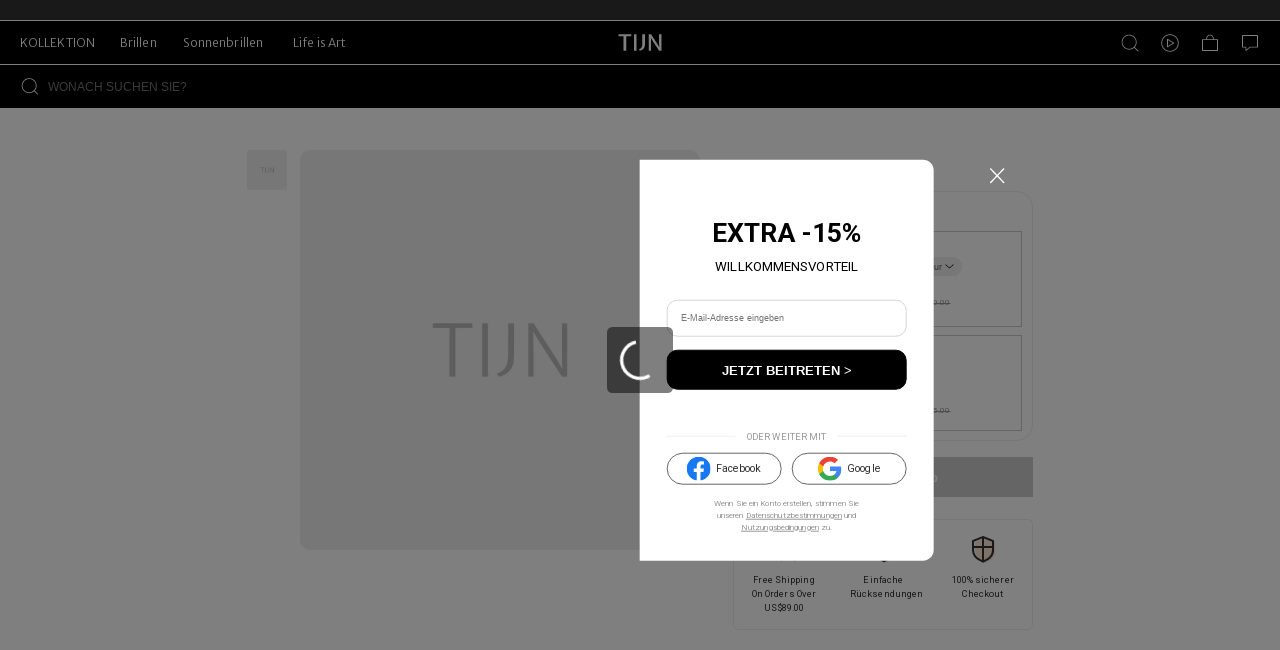

--- FILE ---
content_type: text/html; charset=utf-8
request_url: https://de.tijneyewear.com/product-rocco-lilac-lime-00
body_size: 23208
content:
<!DOCTYPE html><html lang="en"><head><link rel="dns-prefetch" href="https://de.tijneyewear.com"/><link rel="stylesheet" data-href="https://fonts.googleapis.com/css?family=Roboto:300,400,500,700&amp;display=swap"/><link rel="stylesheet" data-href="https://fonts.googleapis.com/css?family=Merriweather+Sans:300,400,500,700&amp;display=swap"/><link rel="stylesheet" href="https://fonts.googleapis.com/icon?family=Material+Icons"/><noscript><img height="1" width="1" style="display:none" src="https://www.facebook.com/tr?id=1973676426222443&amp;ev=PageView&amp;noscript=1"/></noscript><script async="">
              if (localStorage['gtag.consent.option'] !== undefined) {
                const option = JSON.parse(localStorage['gtag.consent.option']);
                gtag('consent', 'update', option);
              }
            </script><script async="">
            document.addEventListener('click', (e) => {
              
              if(e.target.id == 'ACCEPT') {
                const option = {
                  'analytics_storage': 'granted',
                  'ad_storage': 'granted',
                  'ad_user_data': 'granted',
                  'ad_personalization': 'granted'
                };
                gtag('consent', 'update', option);
                localStorage['gtag.consent.option'] = JSON.stringify(option);
              }

              if(e.target.id == 'REJECT') {
                const option = {
                  'analytics_storage': 'denied',
                  'ad_storage': 'denied',
                  'ad_user_data': 'denied',
                  'ad_personalization': 'denied'
                };
                gtag('consent', 'update', option);
                localStorage['gtag.consent.option'] = JSON.stringify(option);
              }
              
            })
            </script><script async="">
                            window._gaq = window._gaq || [];
                             _gaq.push(['_setAccount', 'G-JHPRDK2C55']);
                          </script><script async="">
                            let GUID = localStorage.getItem("gtag_id")
                            window.dataLayer = window.dataLayer || [];
                            function gtag(){
                              dataLayer.push(arguments);
                              dataLayer.push({
                                user_id: GUID
                              })
                            }
                            gtag('js', new Date());
                            gtag('consent', 'default', { 
                              'ad_storage': 'denied',
                              'ad_user_data': 'denied',
                              'ad_personalization': 'denied',
                              'analytics_storage': 'denied',
                              'wait_for_update': 500, 
                              'region': ['AT', 'BE', 'BG', 'CY', 'CZ', 'DE', 'DK', 'EE', 'ES', 'FI', 'FR', 'GR', 'HR', 'HU', 'IE', 'IS', 'IT', 'LI', 'LT', 'LU', 'LV', 'MT', 'NL', 'NO', 'PL', 'PT', 'RO', 'SE', 'SI', 'SK']
                            });
                            gtag('consent', 'default', {
                              'ad_storage': 'granted',
                              'ad_user_data': 'granted',
                              'ad_personalization': 'granted',
                              'analytics_storage': 'granted',
                            });
                            gtag('set', 'url_passthrough', true); 
                            gtag('set', 'ads_data_redaction', true); 

                            gtag('config', 'G-JHPRDK2C55', {
                              page_path: window.location.pathname+window.location.search,
                              'allow_enhanced_conversions': true
                            }); 

                            if('AW-822039897'!=='undefined'){
                              gtag('config', 'AW-822039897',{'allow_enhanced_conversions':true})
                            }
                            
                            if('undefined'!=='undefined'){
                              gtag('config', 'undefined',{'allow_enhanced_conversions':true})
                            }

                            if('undefined'!=='undefined'){
                              gtag('config', 'undefined',{'allow_enhanced_conversions':true})
                            }
                            var enhanced_conversion_data;

                            // GA4 enhanced_conversions
                            if(window.location.href.includes('Paysuccess')) {
                              const email = localStorage.getItem('email')
                              gtag('set', 'user_data', {
                                  'email': email
                              })
                              gtag('set', {
                                user_data: {'email': email}
                              })
                          }
                          </script><script async="">
                    !function(f,b,e,v,n,t,s)
                    {if(f.fbq)return;n=f.fbq=function(){n.callMethod?
                        n.callMethod.apply(n,arguments):n.queue.push(arguments)};
                        if(!f._fbq)f._fbq=n;n.push=n;n.loaded=!0;n.version='2.0';
                        n.queue=[];t=b.createElement(e);t.async=!0;
                        t.src=v;s=b.getElementsByTagName(e)[0];
                        s.parentNode.insertBefore(t,s)}(window, document,'script',
                    'https://connect.facebook.net/en_US/fbevents.js');
                    fbq('init', 1973676426222443);
                    </script><script async="">
                            if ('137035826' !== 'undefined') {
                              ;(function (w, d, t, r, u) {
                                var f, n, i
                                ;(w[u] = w[u] || []),
                                  (f = function () {
                                    var o = { ti: '137035826' }
                                    ;(o.q = w[u]), (w[u] = new UET(o)), w[u].push('pageLoad')
                                  }),
                                  (n = d.createElement(t)),
                                  (n.src = r),
                                  (n.async = 1),
                                  (n.onload = n.onreadystatechange =
                                    function () {
                                      var s = this.readyState
                                      ;(s && s !== 'loaded' && s !== 'complete') || (f(), (n.onload = n.onreadystatechange = null))
                                    }),
                                  (i = d.getElementsByTagName(t)[0]),
                                  i.parentNode.insertBefore(n, i)
                              })(window, document, 'script', '//bat.bing.com/bat.js', 'uetq')
                            }
                          </script><script async="">
                            if ('C64EJC9RBA57FARJJ720' !== 'undefined') {
                            !(function (w, d, t) {
                              w.TiktokAnalyticsObject = t
                              var ttq = (w[t] = w[t] || [])
                              ;(ttq.methods = [
                                'page',
                                'track',
                                'identify',
                                'instances',
                                'debug',
                                'on',
                                'off',
                                'once',
                                'ready',
                                'alias',
                                'group',
                                'enableCookie',
                                'disableCookie',
                              ]),
                                (ttq.setAndDefer = function (t, e) {
                                  t[e] = function () {
                                    t.push([e].concat(Array.prototype.slice.call(arguments, 0)))
                                  }
                                })
                              for (var i = 0; i < ttq.methods.length; i++) ttq.setAndDefer(ttq, ttq.methods[i])
                              ;(ttq.instance = function (t) {
                                for (var e = ttq._i[t] || [], n = 0; n < ttq.methods.length; n++) ttq.setAndDefer(e, ttq.methods[n])
                                return e
                              }),
                                (ttq.load = function (e, n) {
                                  var i = 'https://analytics.tiktok.com/i18n/pixel/events.js'
                                  ;(ttq._i = ttq._i || {}),
                                    (ttq._i[e] = []),
                                    (ttq._i[e]._u = i),
                                    (ttq._t = ttq._t || {}),
                                    (ttq._t[e] = +new Date()),
                                    (ttq._o = ttq._o || {}),
                                    (ttq._o[e] = n || {})
                                  var o = document.createElement('script')
                                  ;(o.type = 'text/javascript'), (o.async = !0), (o.src = i + '?sdkid=' + e + '&lib=' + t)
                                  var a = document.getElementsByTagName('script')[0]
                                  a.parentNode.insertBefore(o, a)
                                })

                              ttq.load('C64EJC9RBA57FARJJ720')
                              ttq.page()
                            })(window, document, 'ttq')
                          }
                </script><script async="" type="text/javascript" src="//dynamic.criteo.com/js/ld/ld.js?a=94855"></script><script async="">
                            window.criteo_q = window.criteo_q || [];
                            var deviceType = /iPad/.test(navigator.userAgent) ? "t" : /Mobile|iP(hone|od)|Android|BlackBerry|IEMobile|Silk/.test(navigator.userAgent) ? "m" : "d";    
                          </script><script strategy="afterInteractive">!(function (e) {
                            if (!window.pintrk) {
                              window.pintrk = function () {
                                window.pintrk.queue.push(Array.prototype.slice.call(arguments))
                              }
                              var n = window.pintrk
                              ;(n.queue = []), (n.version = '3.0')
                              var t = document.createElement('script')
                              ;(t.async = !0), (t.src = e)
                              var r = document.getElementsByTagName('script')[0]
                              r.parentNode.insertBefore(t, r)
                            }
                          })('https://s.pinimg.com/ct/core.js')
                          pintrk('load', '2614810657951', { em: '<user_email_address>' })
                          pintrk('page')</script><link rel="preconnect" href="https://fonts.gstatic.com" crossorigin /><meta charSet="utf-8"/><meta name="viewport" content="width=device-width, initial-scale=1.0, minimum-scale=1.0, maximum-scale=2.0, user-scalable=yes,viewport-fit=cover"/><meta name="theme-color" content="#fff"/><title>Rocco Brille in Flieder Limette | Optisch | TIJN</title><meta name="description" content="Rocco Brille in Flieder Limette."/><meta name="next-head-count" content="5"/><link rel="preload" href="https://media.tijn.co/spacet_dev/TJ/_next/static/css/0d1baf1c0e528710e2e2.css" as="style"/><link rel="stylesheet" href="https://media.tijn.co/spacet_dev/TJ/_next/static/css/0d1baf1c0e528710e2e2.css" data-n-g=""/><noscript data-n-css=""></noscript><script defer="" nomodule="" src="https://media.tijn.co/spacet_dev/TJ/_next/static/chunks/polyfills-a40ef1678bae11e696dba45124eadd70.js"></script><script src="https://media.tijn.co/spacet_dev/TJ/_next/static/chunks/webpack-12bad28cf4b9ca0855e8.js" defer=""></script><script src="https://media.tijn.co/spacet_dev/TJ/_next/static/chunks/framework-b49176b54f5343499060.js" defer=""></script><script src="https://media.tijn.co/spacet_dev/TJ/_next/static/chunks/main-05589a1d15a54126aab1.js" defer=""></script><script src="https://media.tijn.co/spacet_dev/TJ/_next/static/chunks/pages/_app-3e99fb137f7cf8aa0d8d.js" defer=""></script><script src="https://media.tijn.co/spacet_dev/TJ/_next/static/chunks/pages/%5B...all%5D-726a0979582566b277d5.js" defer=""></script><script src="https://media.tijn.co/spacet_dev/TJ/_next/static/0xEI8wQCPB06QRIE10asf/_buildManifest.js" defer=""></script><script src="https://media.tijn.co/spacet_dev/TJ/_next/static/0xEI8wQCPB06QRIE10asf/_ssgManifest.js" defer=""></script><style id="jss-server-side">html {
  box-sizing: border-box;
  -webkit-font-smoothing: antialiased;
  -moz-osx-font-smoothing: grayscale;
}
*, *::before, *::after {
  box-sizing: inherit;
}
strong, b {
  font-weight: 700;
}
body {
  color: rgba(0, 0, 0, 0.87);
  margin: 0;
  font-size: 1.4rem;
  font-family: "Roboto", "Helvetica", "Arial", sans-serif;
  font-weight: 400;
  line-height: 1.43;
  letter-spacing: 0.01071em;
  background-color: #fff;
}
@media print {
  body {
    background-color: #fff;
  }
}
  body::backdrop {
    background-color: #fff;
  }</style><style data-href="https://fonts.googleapis.com/css?family=Roboto:300,400,500,700&display=swap">@font-face{font-family:'Roboto';font-style:normal;font-weight:300;font-stretch:normal;font-display:swap;src:url(https://fonts.gstatic.com/l/font?kit=KFOMCnqEu92Fr1ME7kSn66aGLdTylUAMQXC89YmC2DPNWuaabVmUiAw&skey=a0a0114a1dcab3ac&v=v50) format('woff')}@font-face{font-family:'Roboto';font-style:normal;font-weight:400;font-stretch:normal;font-display:swap;src:url(https://fonts.gstatic.com/l/font?kit=KFOMCnqEu92Fr1ME7kSn66aGLdTylUAMQXC89YmC2DPNWubEbVmUiAw&skey=a0a0114a1dcab3ac&v=v50) format('woff')}@font-face{font-family:'Roboto';font-style:normal;font-weight:500;font-stretch:normal;font-display:swap;src:url(https://fonts.gstatic.com/l/font?kit=KFOMCnqEu92Fr1ME7kSn66aGLdTylUAMQXC89YmC2DPNWub2bVmUiAw&skey=a0a0114a1dcab3ac&v=v50) format('woff')}@font-face{font-family:'Roboto';font-style:normal;font-weight:700;font-stretch:normal;font-display:swap;src:url(https://fonts.gstatic.com/l/font?kit=KFOMCnqEu92Fr1ME7kSn66aGLdTylUAMQXC89YmC2DPNWuYjalmUiAw&skey=a0a0114a1dcab3ac&v=v50) format('woff')}@font-face{font-family:'Roboto';font-style:normal;font-weight:300;font-stretch:100%;font-display:swap;src:url(https://fonts.gstatic.com/s/roboto/v50/KFO7CnqEu92Fr1ME7kSn66aGLdTylUAMa3GUBHMdazTgWw.woff2) format('woff2');unicode-range:U+0460-052F,U+1C80-1C8A,U+20B4,U+2DE0-2DFF,U+A640-A69F,U+FE2E-FE2F}@font-face{font-family:'Roboto';font-style:normal;font-weight:300;font-stretch:100%;font-display:swap;src:url(https://fonts.gstatic.com/s/roboto/v50/KFO7CnqEu92Fr1ME7kSn66aGLdTylUAMa3iUBHMdazTgWw.woff2) format('woff2');unicode-range:U+0301,U+0400-045F,U+0490-0491,U+04B0-04B1,U+2116}@font-face{font-family:'Roboto';font-style:normal;font-weight:300;font-stretch:100%;font-display:swap;src:url(https://fonts.gstatic.com/s/roboto/v50/KFO7CnqEu92Fr1ME7kSn66aGLdTylUAMa3CUBHMdazTgWw.woff2) format('woff2');unicode-range:U+1F00-1FFF}@font-face{font-family:'Roboto';font-style:normal;font-weight:300;font-stretch:100%;font-display:swap;src:url(https://fonts.gstatic.com/s/roboto/v50/KFO7CnqEu92Fr1ME7kSn66aGLdTylUAMa3-UBHMdazTgWw.woff2) format('woff2');unicode-range:U+0370-0377,U+037A-037F,U+0384-038A,U+038C,U+038E-03A1,U+03A3-03FF}@font-face{font-family:'Roboto';font-style:normal;font-weight:300;font-stretch:100%;font-display:swap;src:url(https://fonts.gstatic.com/s/roboto/v50/KFO7CnqEu92Fr1ME7kSn66aGLdTylUAMawCUBHMdazTgWw.woff2) format('woff2');unicode-range:U+0302-0303,U+0305,U+0307-0308,U+0310,U+0312,U+0315,U+031A,U+0326-0327,U+032C,U+032F-0330,U+0332-0333,U+0338,U+033A,U+0346,U+034D,U+0391-03A1,U+03A3-03A9,U+03B1-03C9,U+03D1,U+03D5-03D6,U+03F0-03F1,U+03F4-03F5,U+2016-2017,U+2034-2038,U+203C,U+2040,U+2043,U+2047,U+2050,U+2057,U+205F,U+2070-2071,U+2074-208E,U+2090-209C,U+20D0-20DC,U+20E1,U+20E5-20EF,U+2100-2112,U+2114-2115,U+2117-2121,U+2123-214F,U+2190,U+2192,U+2194-21AE,U+21B0-21E5,U+21F1-21F2,U+21F4-2211,U+2213-2214,U+2216-22FF,U+2308-230B,U+2310,U+2319,U+231C-2321,U+2336-237A,U+237C,U+2395,U+239B-23B7,U+23D0,U+23DC-23E1,U+2474-2475,U+25AF,U+25B3,U+25B7,U+25BD,U+25C1,U+25CA,U+25CC,U+25FB,U+266D-266F,U+27C0-27FF,U+2900-2AFF,U+2B0E-2B11,U+2B30-2B4C,U+2BFE,U+3030,U+FF5B,U+FF5D,U+1D400-1D7FF,U+1EE00-1EEFF}@font-face{font-family:'Roboto';font-style:normal;font-weight:300;font-stretch:100%;font-display:swap;src:url(https://fonts.gstatic.com/s/roboto/v50/KFO7CnqEu92Fr1ME7kSn66aGLdTylUAMaxKUBHMdazTgWw.woff2) format('woff2');unicode-range:U+0001-000C,U+000E-001F,U+007F-009F,U+20DD-20E0,U+20E2-20E4,U+2150-218F,U+2190,U+2192,U+2194-2199,U+21AF,U+21E6-21F0,U+21F3,U+2218-2219,U+2299,U+22C4-22C6,U+2300-243F,U+2440-244A,U+2460-24FF,U+25A0-27BF,U+2800-28FF,U+2921-2922,U+2981,U+29BF,U+29EB,U+2B00-2BFF,U+4DC0-4DFF,U+FFF9-FFFB,U+10140-1018E,U+10190-1019C,U+101A0,U+101D0-101FD,U+102E0-102FB,U+10E60-10E7E,U+1D2C0-1D2D3,U+1D2E0-1D37F,U+1F000-1F0FF,U+1F100-1F1AD,U+1F1E6-1F1FF,U+1F30D-1F30F,U+1F315,U+1F31C,U+1F31E,U+1F320-1F32C,U+1F336,U+1F378,U+1F37D,U+1F382,U+1F393-1F39F,U+1F3A7-1F3A8,U+1F3AC-1F3AF,U+1F3C2,U+1F3C4-1F3C6,U+1F3CA-1F3CE,U+1F3D4-1F3E0,U+1F3ED,U+1F3F1-1F3F3,U+1F3F5-1F3F7,U+1F408,U+1F415,U+1F41F,U+1F426,U+1F43F,U+1F441-1F442,U+1F444,U+1F446-1F449,U+1F44C-1F44E,U+1F453,U+1F46A,U+1F47D,U+1F4A3,U+1F4B0,U+1F4B3,U+1F4B9,U+1F4BB,U+1F4BF,U+1F4C8-1F4CB,U+1F4D6,U+1F4DA,U+1F4DF,U+1F4E3-1F4E6,U+1F4EA-1F4ED,U+1F4F7,U+1F4F9-1F4FB,U+1F4FD-1F4FE,U+1F503,U+1F507-1F50B,U+1F50D,U+1F512-1F513,U+1F53E-1F54A,U+1F54F-1F5FA,U+1F610,U+1F650-1F67F,U+1F687,U+1F68D,U+1F691,U+1F694,U+1F698,U+1F6AD,U+1F6B2,U+1F6B9-1F6BA,U+1F6BC,U+1F6C6-1F6CF,U+1F6D3-1F6D7,U+1F6E0-1F6EA,U+1F6F0-1F6F3,U+1F6F7-1F6FC,U+1F700-1F7FF,U+1F800-1F80B,U+1F810-1F847,U+1F850-1F859,U+1F860-1F887,U+1F890-1F8AD,U+1F8B0-1F8BB,U+1F8C0-1F8C1,U+1F900-1F90B,U+1F93B,U+1F946,U+1F984,U+1F996,U+1F9E9,U+1FA00-1FA6F,U+1FA70-1FA7C,U+1FA80-1FA89,U+1FA8F-1FAC6,U+1FACE-1FADC,U+1FADF-1FAE9,U+1FAF0-1FAF8,U+1FB00-1FBFF}@font-face{font-family:'Roboto';font-style:normal;font-weight:300;font-stretch:100%;font-display:swap;src:url(https://fonts.gstatic.com/s/roboto/v50/KFO7CnqEu92Fr1ME7kSn66aGLdTylUAMa3OUBHMdazTgWw.woff2) format('woff2');unicode-range:U+0102-0103,U+0110-0111,U+0128-0129,U+0168-0169,U+01A0-01A1,U+01AF-01B0,U+0300-0301,U+0303-0304,U+0308-0309,U+0323,U+0329,U+1EA0-1EF9,U+20AB}@font-face{font-family:'Roboto';font-style:normal;font-weight:300;font-stretch:100%;font-display:swap;src:url(https://fonts.gstatic.com/s/roboto/v50/KFO7CnqEu92Fr1ME7kSn66aGLdTylUAMa3KUBHMdazTgWw.woff2) format('woff2');unicode-range:U+0100-02BA,U+02BD-02C5,U+02C7-02CC,U+02CE-02D7,U+02DD-02FF,U+0304,U+0308,U+0329,U+1D00-1DBF,U+1E00-1E9F,U+1EF2-1EFF,U+2020,U+20A0-20AB,U+20AD-20C0,U+2113,U+2C60-2C7F,U+A720-A7FF}@font-face{font-family:'Roboto';font-style:normal;font-weight:300;font-stretch:100%;font-display:swap;src:url(https://fonts.gstatic.com/s/roboto/v50/KFO7CnqEu92Fr1ME7kSn66aGLdTylUAMa3yUBHMdazQ.woff2) format('woff2');unicode-range:U+0000-00FF,U+0131,U+0152-0153,U+02BB-02BC,U+02C6,U+02DA,U+02DC,U+0304,U+0308,U+0329,U+2000-206F,U+20AC,U+2122,U+2191,U+2193,U+2212,U+2215,U+FEFF,U+FFFD}@font-face{font-family:'Roboto';font-style:normal;font-weight:400;font-stretch:100%;font-display:swap;src:url(https://fonts.gstatic.com/s/roboto/v50/KFO7CnqEu92Fr1ME7kSn66aGLdTylUAMa3GUBHMdazTgWw.woff2) format('woff2');unicode-range:U+0460-052F,U+1C80-1C8A,U+20B4,U+2DE0-2DFF,U+A640-A69F,U+FE2E-FE2F}@font-face{font-family:'Roboto';font-style:normal;font-weight:400;font-stretch:100%;font-display:swap;src:url(https://fonts.gstatic.com/s/roboto/v50/KFO7CnqEu92Fr1ME7kSn66aGLdTylUAMa3iUBHMdazTgWw.woff2) format('woff2');unicode-range:U+0301,U+0400-045F,U+0490-0491,U+04B0-04B1,U+2116}@font-face{font-family:'Roboto';font-style:normal;font-weight:400;font-stretch:100%;font-display:swap;src:url(https://fonts.gstatic.com/s/roboto/v50/KFO7CnqEu92Fr1ME7kSn66aGLdTylUAMa3CUBHMdazTgWw.woff2) format('woff2');unicode-range:U+1F00-1FFF}@font-face{font-family:'Roboto';font-style:normal;font-weight:400;font-stretch:100%;font-display:swap;src:url(https://fonts.gstatic.com/s/roboto/v50/KFO7CnqEu92Fr1ME7kSn66aGLdTylUAMa3-UBHMdazTgWw.woff2) format('woff2');unicode-range:U+0370-0377,U+037A-037F,U+0384-038A,U+038C,U+038E-03A1,U+03A3-03FF}@font-face{font-family:'Roboto';font-style:normal;font-weight:400;font-stretch:100%;font-display:swap;src:url(https://fonts.gstatic.com/s/roboto/v50/KFO7CnqEu92Fr1ME7kSn66aGLdTylUAMawCUBHMdazTgWw.woff2) format('woff2');unicode-range:U+0302-0303,U+0305,U+0307-0308,U+0310,U+0312,U+0315,U+031A,U+0326-0327,U+032C,U+032F-0330,U+0332-0333,U+0338,U+033A,U+0346,U+034D,U+0391-03A1,U+03A3-03A9,U+03B1-03C9,U+03D1,U+03D5-03D6,U+03F0-03F1,U+03F4-03F5,U+2016-2017,U+2034-2038,U+203C,U+2040,U+2043,U+2047,U+2050,U+2057,U+205F,U+2070-2071,U+2074-208E,U+2090-209C,U+20D0-20DC,U+20E1,U+20E5-20EF,U+2100-2112,U+2114-2115,U+2117-2121,U+2123-214F,U+2190,U+2192,U+2194-21AE,U+21B0-21E5,U+21F1-21F2,U+21F4-2211,U+2213-2214,U+2216-22FF,U+2308-230B,U+2310,U+2319,U+231C-2321,U+2336-237A,U+237C,U+2395,U+239B-23B7,U+23D0,U+23DC-23E1,U+2474-2475,U+25AF,U+25B3,U+25B7,U+25BD,U+25C1,U+25CA,U+25CC,U+25FB,U+266D-266F,U+27C0-27FF,U+2900-2AFF,U+2B0E-2B11,U+2B30-2B4C,U+2BFE,U+3030,U+FF5B,U+FF5D,U+1D400-1D7FF,U+1EE00-1EEFF}@font-face{font-family:'Roboto';font-style:normal;font-weight:400;font-stretch:100%;font-display:swap;src:url(https://fonts.gstatic.com/s/roboto/v50/KFO7CnqEu92Fr1ME7kSn66aGLdTylUAMaxKUBHMdazTgWw.woff2) format('woff2');unicode-range:U+0001-000C,U+000E-001F,U+007F-009F,U+20DD-20E0,U+20E2-20E4,U+2150-218F,U+2190,U+2192,U+2194-2199,U+21AF,U+21E6-21F0,U+21F3,U+2218-2219,U+2299,U+22C4-22C6,U+2300-243F,U+2440-244A,U+2460-24FF,U+25A0-27BF,U+2800-28FF,U+2921-2922,U+2981,U+29BF,U+29EB,U+2B00-2BFF,U+4DC0-4DFF,U+FFF9-FFFB,U+10140-1018E,U+10190-1019C,U+101A0,U+101D0-101FD,U+102E0-102FB,U+10E60-10E7E,U+1D2C0-1D2D3,U+1D2E0-1D37F,U+1F000-1F0FF,U+1F100-1F1AD,U+1F1E6-1F1FF,U+1F30D-1F30F,U+1F315,U+1F31C,U+1F31E,U+1F320-1F32C,U+1F336,U+1F378,U+1F37D,U+1F382,U+1F393-1F39F,U+1F3A7-1F3A8,U+1F3AC-1F3AF,U+1F3C2,U+1F3C4-1F3C6,U+1F3CA-1F3CE,U+1F3D4-1F3E0,U+1F3ED,U+1F3F1-1F3F3,U+1F3F5-1F3F7,U+1F408,U+1F415,U+1F41F,U+1F426,U+1F43F,U+1F441-1F442,U+1F444,U+1F446-1F449,U+1F44C-1F44E,U+1F453,U+1F46A,U+1F47D,U+1F4A3,U+1F4B0,U+1F4B3,U+1F4B9,U+1F4BB,U+1F4BF,U+1F4C8-1F4CB,U+1F4D6,U+1F4DA,U+1F4DF,U+1F4E3-1F4E6,U+1F4EA-1F4ED,U+1F4F7,U+1F4F9-1F4FB,U+1F4FD-1F4FE,U+1F503,U+1F507-1F50B,U+1F50D,U+1F512-1F513,U+1F53E-1F54A,U+1F54F-1F5FA,U+1F610,U+1F650-1F67F,U+1F687,U+1F68D,U+1F691,U+1F694,U+1F698,U+1F6AD,U+1F6B2,U+1F6B9-1F6BA,U+1F6BC,U+1F6C6-1F6CF,U+1F6D3-1F6D7,U+1F6E0-1F6EA,U+1F6F0-1F6F3,U+1F6F7-1F6FC,U+1F700-1F7FF,U+1F800-1F80B,U+1F810-1F847,U+1F850-1F859,U+1F860-1F887,U+1F890-1F8AD,U+1F8B0-1F8BB,U+1F8C0-1F8C1,U+1F900-1F90B,U+1F93B,U+1F946,U+1F984,U+1F996,U+1F9E9,U+1FA00-1FA6F,U+1FA70-1FA7C,U+1FA80-1FA89,U+1FA8F-1FAC6,U+1FACE-1FADC,U+1FADF-1FAE9,U+1FAF0-1FAF8,U+1FB00-1FBFF}@font-face{font-family:'Roboto';font-style:normal;font-weight:400;font-stretch:100%;font-display:swap;src:url(https://fonts.gstatic.com/s/roboto/v50/KFO7CnqEu92Fr1ME7kSn66aGLdTylUAMa3OUBHMdazTgWw.woff2) format('woff2');unicode-range:U+0102-0103,U+0110-0111,U+0128-0129,U+0168-0169,U+01A0-01A1,U+01AF-01B0,U+0300-0301,U+0303-0304,U+0308-0309,U+0323,U+0329,U+1EA0-1EF9,U+20AB}@font-face{font-family:'Roboto';font-style:normal;font-weight:400;font-stretch:100%;font-display:swap;src:url(https://fonts.gstatic.com/s/roboto/v50/KFO7CnqEu92Fr1ME7kSn66aGLdTylUAMa3KUBHMdazTgWw.woff2) format('woff2');unicode-range:U+0100-02BA,U+02BD-02C5,U+02C7-02CC,U+02CE-02D7,U+02DD-02FF,U+0304,U+0308,U+0329,U+1D00-1DBF,U+1E00-1E9F,U+1EF2-1EFF,U+2020,U+20A0-20AB,U+20AD-20C0,U+2113,U+2C60-2C7F,U+A720-A7FF}@font-face{font-family:'Roboto';font-style:normal;font-weight:400;font-stretch:100%;font-display:swap;src:url(https://fonts.gstatic.com/s/roboto/v50/KFO7CnqEu92Fr1ME7kSn66aGLdTylUAMa3yUBHMdazQ.woff2) format('woff2');unicode-range:U+0000-00FF,U+0131,U+0152-0153,U+02BB-02BC,U+02C6,U+02DA,U+02DC,U+0304,U+0308,U+0329,U+2000-206F,U+20AC,U+2122,U+2191,U+2193,U+2212,U+2215,U+FEFF,U+FFFD}@font-face{font-family:'Roboto';font-style:normal;font-weight:500;font-stretch:100%;font-display:swap;src:url(https://fonts.gstatic.com/s/roboto/v50/KFO7CnqEu92Fr1ME7kSn66aGLdTylUAMa3GUBHMdazTgWw.woff2) format('woff2');unicode-range:U+0460-052F,U+1C80-1C8A,U+20B4,U+2DE0-2DFF,U+A640-A69F,U+FE2E-FE2F}@font-face{font-family:'Roboto';font-style:normal;font-weight:500;font-stretch:100%;font-display:swap;src:url(https://fonts.gstatic.com/s/roboto/v50/KFO7CnqEu92Fr1ME7kSn66aGLdTylUAMa3iUBHMdazTgWw.woff2) format('woff2');unicode-range:U+0301,U+0400-045F,U+0490-0491,U+04B0-04B1,U+2116}@font-face{font-family:'Roboto';font-style:normal;font-weight:500;font-stretch:100%;font-display:swap;src:url(https://fonts.gstatic.com/s/roboto/v50/KFO7CnqEu92Fr1ME7kSn66aGLdTylUAMa3CUBHMdazTgWw.woff2) format('woff2');unicode-range:U+1F00-1FFF}@font-face{font-family:'Roboto';font-style:normal;font-weight:500;font-stretch:100%;font-display:swap;src:url(https://fonts.gstatic.com/s/roboto/v50/KFO7CnqEu92Fr1ME7kSn66aGLdTylUAMa3-UBHMdazTgWw.woff2) format('woff2');unicode-range:U+0370-0377,U+037A-037F,U+0384-038A,U+038C,U+038E-03A1,U+03A3-03FF}@font-face{font-family:'Roboto';font-style:normal;font-weight:500;font-stretch:100%;font-display:swap;src:url(https://fonts.gstatic.com/s/roboto/v50/KFO7CnqEu92Fr1ME7kSn66aGLdTylUAMawCUBHMdazTgWw.woff2) format('woff2');unicode-range:U+0302-0303,U+0305,U+0307-0308,U+0310,U+0312,U+0315,U+031A,U+0326-0327,U+032C,U+032F-0330,U+0332-0333,U+0338,U+033A,U+0346,U+034D,U+0391-03A1,U+03A3-03A9,U+03B1-03C9,U+03D1,U+03D5-03D6,U+03F0-03F1,U+03F4-03F5,U+2016-2017,U+2034-2038,U+203C,U+2040,U+2043,U+2047,U+2050,U+2057,U+205F,U+2070-2071,U+2074-208E,U+2090-209C,U+20D0-20DC,U+20E1,U+20E5-20EF,U+2100-2112,U+2114-2115,U+2117-2121,U+2123-214F,U+2190,U+2192,U+2194-21AE,U+21B0-21E5,U+21F1-21F2,U+21F4-2211,U+2213-2214,U+2216-22FF,U+2308-230B,U+2310,U+2319,U+231C-2321,U+2336-237A,U+237C,U+2395,U+239B-23B7,U+23D0,U+23DC-23E1,U+2474-2475,U+25AF,U+25B3,U+25B7,U+25BD,U+25C1,U+25CA,U+25CC,U+25FB,U+266D-266F,U+27C0-27FF,U+2900-2AFF,U+2B0E-2B11,U+2B30-2B4C,U+2BFE,U+3030,U+FF5B,U+FF5D,U+1D400-1D7FF,U+1EE00-1EEFF}@font-face{font-family:'Roboto';font-style:normal;font-weight:500;font-stretch:100%;font-display:swap;src:url(https://fonts.gstatic.com/s/roboto/v50/KFO7CnqEu92Fr1ME7kSn66aGLdTylUAMaxKUBHMdazTgWw.woff2) format('woff2');unicode-range:U+0001-000C,U+000E-001F,U+007F-009F,U+20DD-20E0,U+20E2-20E4,U+2150-218F,U+2190,U+2192,U+2194-2199,U+21AF,U+21E6-21F0,U+21F3,U+2218-2219,U+2299,U+22C4-22C6,U+2300-243F,U+2440-244A,U+2460-24FF,U+25A0-27BF,U+2800-28FF,U+2921-2922,U+2981,U+29BF,U+29EB,U+2B00-2BFF,U+4DC0-4DFF,U+FFF9-FFFB,U+10140-1018E,U+10190-1019C,U+101A0,U+101D0-101FD,U+102E0-102FB,U+10E60-10E7E,U+1D2C0-1D2D3,U+1D2E0-1D37F,U+1F000-1F0FF,U+1F100-1F1AD,U+1F1E6-1F1FF,U+1F30D-1F30F,U+1F315,U+1F31C,U+1F31E,U+1F320-1F32C,U+1F336,U+1F378,U+1F37D,U+1F382,U+1F393-1F39F,U+1F3A7-1F3A8,U+1F3AC-1F3AF,U+1F3C2,U+1F3C4-1F3C6,U+1F3CA-1F3CE,U+1F3D4-1F3E0,U+1F3ED,U+1F3F1-1F3F3,U+1F3F5-1F3F7,U+1F408,U+1F415,U+1F41F,U+1F426,U+1F43F,U+1F441-1F442,U+1F444,U+1F446-1F449,U+1F44C-1F44E,U+1F453,U+1F46A,U+1F47D,U+1F4A3,U+1F4B0,U+1F4B3,U+1F4B9,U+1F4BB,U+1F4BF,U+1F4C8-1F4CB,U+1F4D6,U+1F4DA,U+1F4DF,U+1F4E3-1F4E6,U+1F4EA-1F4ED,U+1F4F7,U+1F4F9-1F4FB,U+1F4FD-1F4FE,U+1F503,U+1F507-1F50B,U+1F50D,U+1F512-1F513,U+1F53E-1F54A,U+1F54F-1F5FA,U+1F610,U+1F650-1F67F,U+1F687,U+1F68D,U+1F691,U+1F694,U+1F698,U+1F6AD,U+1F6B2,U+1F6B9-1F6BA,U+1F6BC,U+1F6C6-1F6CF,U+1F6D3-1F6D7,U+1F6E0-1F6EA,U+1F6F0-1F6F3,U+1F6F7-1F6FC,U+1F700-1F7FF,U+1F800-1F80B,U+1F810-1F847,U+1F850-1F859,U+1F860-1F887,U+1F890-1F8AD,U+1F8B0-1F8BB,U+1F8C0-1F8C1,U+1F900-1F90B,U+1F93B,U+1F946,U+1F984,U+1F996,U+1F9E9,U+1FA00-1FA6F,U+1FA70-1FA7C,U+1FA80-1FA89,U+1FA8F-1FAC6,U+1FACE-1FADC,U+1FADF-1FAE9,U+1FAF0-1FAF8,U+1FB00-1FBFF}@font-face{font-family:'Roboto';font-style:normal;font-weight:500;font-stretch:100%;font-display:swap;src:url(https://fonts.gstatic.com/s/roboto/v50/KFO7CnqEu92Fr1ME7kSn66aGLdTylUAMa3OUBHMdazTgWw.woff2) format('woff2');unicode-range:U+0102-0103,U+0110-0111,U+0128-0129,U+0168-0169,U+01A0-01A1,U+01AF-01B0,U+0300-0301,U+0303-0304,U+0308-0309,U+0323,U+0329,U+1EA0-1EF9,U+20AB}@font-face{font-family:'Roboto';font-style:normal;font-weight:500;font-stretch:100%;font-display:swap;src:url(https://fonts.gstatic.com/s/roboto/v50/KFO7CnqEu92Fr1ME7kSn66aGLdTylUAMa3KUBHMdazTgWw.woff2) format('woff2');unicode-range:U+0100-02BA,U+02BD-02C5,U+02C7-02CC,U+02CE-02D7,U+02DD-02FF,U+0304,U+0308,U+0329,U+1D00-1DBF,U+1E00-1E9F,U+1EF2-1EFF,U+2020,U+20A0-20AB,U+20AD-20C0,U+2113,U+2C60-2C7F,U+A720-A7FF}@font-face{font-family:'Roboto';font-style:normal;font-weight:500;font-stretch:100%;font-display:swap;src:url(https://fonts.gstatic.com/s/roboto/v50/KFO7CnqEu92Fr1ME7kSn66aGLdTylUAMa3yUBHMdazQ.woff2) format('woff2');unicode-range:U+0000-00FF,U+0131,U+0152-0153,U+02BB-02BC,U+02C6,U+02DA,U+02DC,U+0304,U+0308,U+0329,U+2000-206F,U+20AC,U+2122,U+2191,U+2193,U+2212,U+2215,U+FEFF,U+FFFD}@font-face{font-family:'Roboto';font-style:normal;font-weight:700;font-stretch:100%;font-display:swap;src:url(https://fonts.gstatic.com/s/roboto/v50/KFO7CnqEu92Fr1ME7kSn66aGLdTylUAMa3GUBHMdazTgWw.woff2) format('woff2');unicode-range:U+0460-052F,U+1C80-1C8A,U+20B4,U+2DE0-2DFF,U+A640-A69F,U+FE2E-FE2F}@font-face{font-family:'Roboto';font-style:normal;font-weight:700;font-stretch:100%;font-display:swap;src:url(https://fonts.gstatic.com/s/roboto/v50/KFO7CnqEu92Fr1ME7kSn66aGLdTylUAMa3iUBHMdazTgWw.woff2) format('woff2');unicode-range:U+0301,U+0400-045F,U+0490-0491,U+04B0-04B1,U+2116}@font-face{font-family:'Roboto';font-style:normal;font-weight:700;font-stretch:100%;font-display:swap;src:url(https://fonts.gstatic.com/s/roboto/v50/KFO7CnqEu92Fr1ME7kSn66aGLdTylUAMa3CUBHMdazTgWw.woff2) format('woff2');unicode-range:U+1F00-1FFF}@font-face{font-family:'Roboto';font-style:normal;font-weight:700;font-stretch:100%;font-display:swap;src:url(https://fonts.gstatic.com/s/roboto/v50/KFO7CnqEu92Fr1ME7kSn66aGLdTylUAMa3-UBHMdazTgWw.woff2) format('woff2');unicode-range:U+0370-0377,U+037A-037F,U+0384-038A,U+038C,U+038E-03A1,U+03A3-03FF}@font-face{font-family:'Roboto';font-style:normal;font-weight:700;font-stretch:100%;font-display:swap;src:url(https://fonts.gstatic.com/s/roboto/v50/KFO7CnqEu92Fr1ME7kSn66aGLdTylUAMawCUBHMdazTgWw.woff2) format('woff2');unicode-range:U+0302-0303,U+0305,U+0307-0308,U+0310,U+0312,U+0315,U+031A,U+0326-0327,U+032C,U+032F-0330,U+0332-0333,U+0338,U+033A,U+0346,U+034D,U+0391-03A1,U+03A3-03A9,U+03B1-03C9,U+03D1,U+03D5-03D6,U+03F0-03F1,U+03F4-03F5,U+2016-2017,U+2034-2038,U+203C,U+2040,U+2043,U+2047,U+2050,U+2057,U+205F,U+2070-2071,U+2074-208E,U+2090-209C,U+20D0-20DC,U+20E1,U+20E5-20EF,U+2100-2112,U+2114-2115,U+2117-2121,U+2123-214F,U+2190,U+2192,U+2194-21AE,U+21B0-21E5,U+21F1-21F2,U+21F4-2211,U+2213-2214,U+2216-22FF,U+2308-230B,U+2310,U+2319,U+231C-2321,U+2336-237A,U+237C,U+2395,U+239B-23B7,U+23D0,U+23DC-23E1,U+2474-2475,U+25AF,U+25B3,U+25B7,U+25BD,U+25C1,U+25CA,U+25CC,U+25FB,U+266D-266F,U+27C0-27FF,U+2900-2AFF,U+2B0E-2B11,U+2B30-2B4C,U+2BFE,U+3030,U+FF5B,U+FF5D,U+1D400-1D7FF,U+1EE00-1EEFF}@font-face{font-family:'Roboto';font-style:normal;font-weight:700;font-stretch:100%;font-display:swap;src:url(https://fonts.gstatic.com/s/roboto/v50/KFO7CnqEu92Fr1ME7kSn66aGLdTylUAMaxKUBHMdazTgWw.woff2) format('woff2');unicode-range:U+0001-000C,U+000E-001F,U+007F-009F,U+20DD-20E0,U+20E2-20E4,U+2150-218F,U+2190,U+2192,U+2194-2199,U+21AF,U+21E6-21F0,U+21F3,U+2218-2219,U+2299,U+22C4-22C6,U+2300-243F,U+2440-244A,U+2460-24FF,U+25A0-27BF,U+2800-28FF,U+2921-2922,U+2981,U+29BF,U+29EB,U+2B00-2BFF,U+4DC0-4DFF,U+FFF9-FFFB,U+10140-1018E,U+10190-1019C,U+101A0,U+101D0-101FD,U+102E0-102FB,U+10E60-10E7E,U+1D2C0-1D2D3,U+1D2E0-1D37F,U+1F000-1F0FF,U+1F100-1F1AD,U+1F1E6-1F1FF,U+1F30D-1F30F,U+1F315,U+1F31C,U+1F31E,U+1F320-1F32C,U+1F336,U+1F378,U+1F37D,U+1F382,U+1F393-1F39F,U+1F3A7-1F3A8,U+1F3AC-1F3AF,U+1F3C2,U+1F3C4-1F3C6,U+1F3CA-1F3CE,U+1F3D4-1F3E0,U+1F3ED,U+1F3F1-1F3F3,U+1F3F5-1F3F7,U+1F408,U+1F415,U+1F41F,U+1F426,U+1F43F,U+1F441-1F442,U+1F444,U+1F446-1F449,U+1F44C-1F44E,U+1F453,U+1F46A,U+1F47D,U+1F4A3,U+1F4B0,U+1F4B3,U+1F4B9,U+1F4BB,U+1F4BF,U+1F4C8-1F4CB,U+1F4D6,U+1F4DA,U+1F4DF,U+1F4E3-1F4E6,U+1F4EA-1F4ED,U+1F4F7,U+1F4F9-1F4FB,U+1F4FD-1F4FE,U+1F503,U+1F507-1F50B,U+1F50D,U+1F512-1F513,U+1F53E-1F54A,U+1F54F-1F5FA,U+1F610,U+1F650-1F67F,U+1F687,U+1F68D,U+1F691,U+1F694,U+1F698,U+1F6AD,U+1F6B2,U+1F6B9-1F6BA,U+1F6BC,U+1F6C6-1F6CF,U+1F6D3-1F6D7,U+1F6E0-1F6EA,U+1F6F0-1F6F3,U+1F6F7-1F6FC,U+1F700-1F7FF,U+1F800-1F80B,U+1F810-1F847,U+1F850-1F859,U+1F860-1F887,U+1F890-1F8AD,U+1F8B0-1F8BB,U+1F8C0-1F8C1,U+1F900-1F90B,U+1F93B,U+1F946,U+1F984,U+1F996,U+1F9E9,U+1FA00-1FA6F,U+1FA70-1FA7C,U+1FA80-1FA89,U+1FA8F-1FAC6,U+1FACE-1FADC,U+1FADF-1FAE9,U+1FAF0-1FAF8,U+1FB00-1FBFF}@font-face{font-family:'Roboto';font-style:normal;font-weight:700;font-stretch:100%;font-display:swap;src:url(https://fonts.gstatic.com/s/roboto/v50/KFO7CnqEu92Fr1ME7kSn66aGLdTylUAMa3OUBHMdazTgWw.woff2) format('woff2');unicode-range:U+0102-0103,U+0110-0111,U+0128-0129,U+0168-0169,U+01A0-01A1,U+01AF-01B0,U+0300-0301,U+0303-0304,U+0308-0309,U+0323,U+0329,U+1EA0-1EF9,U+20AB}@font-face{font-family:'Roboto';font-style:normal;font-weight:700;font-stretch:100%;font-display:swap;src:url(https://fonts.gstatic.com/s/roboto/v50/KFO7CnqEu92Fr1ME7kSn66aGLdTylUAMa3KUBHMdazTgWw.woff2) format('woff2');unicode-range:U+0100-02BA,U+02BD-02C5,U+02C7-02CC,U+02CE-02D7,U+02DD-02FF,U+0304,U+0308,U+0329,U+1D00-1DBF,U+1E00-1E9F,U+1EF2-1EFF,U+2020,U+20A0-20AB,U+20AD-20C0,U+2113,U+2C60-2C7F,U+A720-A7FF}@font-face{font-family:'Roboto';font-style:normal;font-weight:700;font-stretch:100%;font-display:swap;src:url(https://fonts.gstatic.com/s/roboto/v50/KFO7CnqEu92Fr1ME7kSn66aGLdTylUAMa3yUBHMdazQ.woff2) format('woff2');unicode-range:U+0000-00FF,U+0131,U+0152-0153,U+02BB-02BC,U+02C6,U+02DA,U+02DC,U+0304,U+0308,U+0329,U+2000-206F,U+20AC,U+2122,U+2191,U+2193,U+2212,U+2215,U+FEFF,U+FFFD}</style><style data-href="https://fonts.googleapis.com/css?family=Merriweather+Sans:300,400,500,700&display=swap">@font-face{font-family:'Merriweather Sans';font-style:normal;font-weight:300;font-display:swap;src:url(https://fonts.gstatic.com/l/font?kit=2-cO9IRs1JiJN1FRAMjTN5zd9vgsFF_5asQTb6hZ2JKZ_O4ViesB&skey=d5dbcab03e19f051&v=v28) format('woff')}@font-face{font-family:'Merriweather Sans';font-style:normal;font-weight:400;font-display:swap;src:url(https://fonts.gstatic.com/l/font?kit=2-cO9IRs1JiJN1FRAMjTN5zd9vgsFF_5asQTb6hZ2JKZou4ViesB&skey=d5dbcab03e19f051&v=v28) format('woff')}@font-face{font-family:'Merriweather Sans';font-style:normal;font-weight:500;font-display:swap;src:url(https://fonts.gstatic.com/l/font?kit=2-cO9IRs1JiJN1FRAMjTN5zd9vgsFF_5asQTb6hZ2JKZkO4ViesB&skey=d5dbcab03e19f051&v=v28) format('woff')}@font-face{font-family:'Merriweather Sans';font-style:normal;font-weight:700;font-display:swap;src:url(https://fonts.gstatic.com/l/font?kit=2-cO9IRs1JiJN1FRAMjTN5zd9vgsFF_5asQTb6hZ2JKZRekViesB&skey=d5dbcab03e19f051&v=v28) format('woff')}@font-face{font-family:'Merriweather Sans';font-style:normal;font-weight:300;font-display:swap;src:url(https://fonts.gstatic.com/s/merriweathersans/v28/2-c99IRs1JiJN1FRAMjTN5zd9vgsFHX4QjXp8Bte9ZM.woff2) format('woff2');unicode-range:U+0460-052F,U+1C80-1C8A,U+20B4,U+2DE0-2DFF,U+A640-A69F,U+FE2E-FE2F}@font-face{font-family:'Merriweather Sans';font-style:normal;font-weight:300;font-display:swap;src:url(https://fonts.gstatic.com/s/merriweathersans/v28/2-c99IRs1JiJN1FRAMjTN5zd9vgsFHX6QjXp8Bte9ZM.woff2) format('woff2');unicode-range:U+0102-0103,U+0110-0111,U+0128-0129,U+0168-0169,U+01A0-01A1,U+01AF-01B0,U+0300-0301,U+0303-0304,U+0308-0309,U+0323,U+0329,U+1EA0-1EF9,U+20AB}@font-face{font-family:'Merriweather Sans';font-style:normal;font-weight:300;font-display:swap;src:url(https://fonts.gstatic.com/s/merriweathersans/v28/2-c99IRs1JiJN1FRAMjTN5zd9vgsFHX7QjXp8Bte9ZM.woff2) format('woff2');unicode-range:U+0100-02BA,U+02BD-02C5,U+02C7-02CC,U+02CE-02D7,U+02DD-02FF,U+0304,U+0308,U+0329,U+1D00-1DBF,U+1E00-1E9F,U+1EF2-1EFF,U+2020,U+20A0-20AB,U+20AD-20C0,U+2113,U+2C60-2C7F,U+A720-A7FF}@font-face{font-family:'Merriweather Sans';font-style:normal;font-weight:300;font-display:swap;src:url(https://fonts.gstatic.com/s/merriweathersans/v28/2-c99IRs1JiJN1FRAMjTN5zd9vgsFHX1QjXp8Bte.woff2) format('woff2');unicode-range:U+0000-00FF,U+0131,U+0152-0153,U+02BB-02BC,U+02C6,U+02DA,U+02DC,U+0304,U+0308,U+0329,U+2000-206F,U+20AC,U+2122,U+2191,U+2193,U+2212,U+2215,U+FEFF,U+FFFD}@font-face{font-family:'Merriweather Sans';font-style:normal;font-weight:400;font-display:swap;src:url(https://fonts.gstatic.com/s/merriweathersans/v28/2-c99IRs1JiJN1FRAMjTN5zd9vgsFHX4QjXp8Bte9ZM.woff2) format('woff2');unicode-range:U+0460-052F,U+1C80-1C8A,U+20B4,U+2DE0-2DFF,U+A640-A69F,U+FE2E-FE2F}@font-face{font-family:'Merriweather Sans';font-style:normal;font-weight:400;font-display:swap;src:url(https://fonts.gstatic.com/s/merriweathersans/v28/2-c99IRs1JiJN1FRAMjTN5zd9vgsFHX6QjXp8Bte9ZM.woff2) format('woff2');unicode-range:U+0102-0103,U+0110-0111,U+0128-0129,U+0168-0169,U+01A0-01A1,U+01AF-01B0,U+0300-0301,U+0303-0304,U+0308-0309,U+0323,U+0329,U+1EA0-1EF9,U+20AB}@font-face{font-family:'Merriweather Sans';font-style:normal;font-weight:400;font-display:swap;src:url(https://fonts.gstatic.com/s/merriweathersans/v28/2-c99IRs1JiJN1FRAMjTN5zd9vgsFHX7QjXp8Bte9ZM.woff2) format('woff2');unicode-range:U+0100-02BA,U+02BD-02C5,U+02C7-02CC,U+02CE-02D7,U+02DD-02FF,U+0304,U+0308,U+0329,U+1D00-1DBF,U+1E00-1E9F,U+1EF2-1EFF,U+2020,U+20A0-20AB,U+20AD-20C0,U+2113,U+2C60-2C7F,U+A720-A7FF}@font-face{font-family:'Merriweather Sans';font-style:normal;font-weight:400;font-display:swap;src:url(https://fonts.gstatic.com/s/merriweathersans/v28/2-c99IRs1JiJN1FRAMjTN5zd9vgsFHX1QjXp8Bte.woff2) format('woff2');unicode-range:U+0000-00FF,U+0131,U+0152-0153,U+02BB-02BC,U+02C6,U+02DA,U+02DC,U+0304,U+0308,U+0329,U+2000-206F,U+20AC,U+2122,U+2191,U+2193,U+2212,U+2215,U+FEFF,U+FFFD}@font-face{font-family:'Merriweather Sans';font-style:normal;font-weight:500;font-display:swap;src:url(https://fonts.gstatic.com/s/merriweathersans/v28/2-c99IRs1JiJN1FRAMjTN5zd9vgsFHX4QjXp8Bte9ZM.woff2) format('woff2');unicode-range:U+0460-052F,U+1C80-1C8A,U+20B4,U+2DE0-2DFF,U+A640-A69F,U+FE2E-FE2F}@font-face{font-family:'Merriweather Sans';font-style:normal;font-weight:500;font-display:swap;src:url(https://fonts.gstatic.com/s/merriweathersans/v28/2-c99IRs1JiJN1FRAMjTN5zd9vgsFHX6QjXp8Bte9ZM.woff2) format('woff2');unicode-range:U+0102-0103,U+0110-0111,U+0128-0129,U+0168-0169,U+01A0-01A1,U+01AF-01B0,U+0300-0301,U+0303-0304,U+0308-0309,U+0323,U+0329,U+1EA0-1EF9,U+20AB}@font-face{font-family:'Merriweather Sans';font-style:normal;font-weight:500;font-display:swap;src:url(https://fonts.gstatic.com/s/merriweathersans/v28/2-c99IRs1JiJN1FRAMjTN5zd9vgsFHX7QjXp8Bte9ZM.woff2) format('woff2');unicode-range:U+0100-02BA,U+02BD-02C5,U+02C7-02CC,U+02CE-02D7,U+02DD-02FF,U+0304,U+0308,U+0329,U+1D00-1DBF,U+1E00-1E9F,U+1EF2-1EFF,U+2020,U+20A0-20AB,U+20AD-20C0,U+2113,U+2C60-2C7F,U+A720-A7FF}@font-face{font-family:'Merriweather Sans';font-style:normal;font-weight:500;font-display:swap;src:url(https://fonts.gstatic.com/s/merriweathersans/v28/2-c99IRs1JiJN1FRAMjTN5zd9vgsFHX1QjXp8Bte.woff2) format('woff2');unicode-range:U+0000-00FF,U+0131,U+0152-0153,U+02BB-02BC,U+02C6,U+02DA,U+02DC,U+0304,U+0308,U+0329,U+2000-206F,U+20AC,U+2122,U+2191,U+2193,U+2212,U+2215,U+FEFF,U+FFFD}@font-face{font-family:'Merriweather Sans';font-style:normal;font-weight:700;font-display:swap;src:url(https://fonts.gstatic.com/s/merriweathersans/v28/2-c99IRs1JiJN1FRAMjTN5zd9vgsFHX4QjXp8Bte9ZM.woff2) format('woff2');unicode-range:U+0460-052F,U+1C80-1C8A,U+20B4,U+2DE0-2DFF,U+A640-A69F,U+FE2E-FE2F}@font-face{font-family:'Merriweather Sans';font-style:normal;font-weight:700;font-display:swap;src:url(https://fonts.gstatic.com/s/merriweathersans/v28/2-c99IRs1JiJN1FRAMjTN5zd9vgsFHX6QjXp8Bte9ZM.woff2) format('woff2');unicode-range:U+0102-0103,U+0110-0111,U+0128-0129,U+0168-0169,U+01A0-01A1,U+01AF-01B0,U+0300-0301,U+0303-0304,U+0308-0309,U+0323,U+0329,U+1EA0-1EF9,U+20AB}@font-face{font-family:'Merriweather Sans';font-style:normal;font-weight:700;font-display:swap;src:url(https://fonts.gstatic.com/s/merriweathersans/v28/2-c99IRs1JiJN1FRAMjTN5zd9vgsFHX7QjXp8Bte9ZM.woff2) format('woff2');unicode-range:U+0100-02BA,U+02BD-02C5,U+02C7-02CC,U+02CE-02D7,U+02DD-02FF,U+0304,U+0308,U+0329,U+1D00-1DBF,U+1E00-1E9F,U+1EF2-1EFF,U+2020,U+20A0-20AB,U+20AD-20C0,U+2113,U+2C60-2C7F,U+A720-A7FF}@font-face{font-family:'Merriweather Sans';font-style:normal;font-weight:700;font-display:swap;src:url(https://fonts.gstatic.com/s/merriweathersans/v28/2-c99IRs1JiJN1FRAMjTN5zd9vgsFHX1QjXp8Bte.woff2) format('woff2');unicode-range:U+0000-00FF,U+0131,U+0152-0153,U+02BB-02BC,U+02C6,U+02DA,U+02DC,U+0304,U+0308,U+0329,U+2000-206F,U+20AC,U+2122,U+2191,U+2193,U+2212,U+2215,U+FEFF,U+FFFD}</style></head><body class="theme-tijneyewear"><div id="__next"></div><script id="__NEXT_DATA__" type="application/json">{"props":{"pageProps":{"$osObj":{"isTablet":false,"isPhone":false,"isAndroid":false,"isSymbian":false,"isWindowsPhone":false,"isPc":true,"isMac":true,"isH5":false},"ip":"18.188.231.148","seoData":{"__typename":"ProductVariantTranslation","metadataList":[],"seoDescription":"Rocco Brille in Flieder Limette.","seoKeyword":null,"seoTitle":"Rocco Brille in Flieder Limette | Optisch | TIJN"},"redirect":{"destination":"/EN/product-rocco-lilac-lime-00","permanent":false},"customPageData":null,"countryLanguageData":{"shop":{"__typename":"Shop","availablePaymentGateways":[{"__typename":"PaymentGateway","config":[{"__typename":"GatewayConfigLine","field":"api_key","value":"pk_live_sLYelXA1McDJ2SYV70ELwH9I"},{"__typename":"GatewayConfigLine","field":"store_customer_card","value":"false"}],"currencies":["USD","EUR","GBP","CAD","AUD","JPY","SGD","HKD","MYR","PHP"],"id":"mirumee.payments.stripe","name":"Stripe"},{"__typename":"PaymentGateway","config":[{"__typename":"GatewayConfigLine","field":"client_id","value":"AcNBP6-wKRxT4giNCPE9SG4lqa0L0YIU7uZ1h_wbQks5DwZaowSDkdpGGy0910OpJYmU6vhP9c4Li5VI"}],"currencies":["USD","EUR","GBP","CAD","AUD","JPY","SGD","HKD","PHP"],"id":"mirumee.payments.paypal","name":"Paypal"},{"__typename":"PaymentGateway","config":[{"__typename":"GatewayConfigLine","field":"client_id","value":"AfK3rposkBRl5VNCBEQDeOxQ_7bmbzZ0IEWqIsgO1kOopo6Fr8gYw96atKB-kpAGd76rk6Xc9AR2M0wW"}],"currencies":["EUR","USD","CAD","GBP","JPY","AUD","SGD","HKD"],"id":"mirumee.payments.paypal_acdc","name":"Paypal ACDC"},{"__typename":"PaymentGateway","config":[{"__typename":"GatewayConfigLine","field":"eu_client_id","value":"K1135888_ba26ac41d48e"},{"__typename":"GatewayConfigLine","field":"us_client_id","value":"N689477_dbdbf3cbc2fe"}],"currencies":["USD","EUR","GBP","CAD","AUD"],"id":"mirumee.payments.klarna","name":"Klarna"},{"__typename":"PaymentGateway","config":[],"currencies":["SGD","MYR","HKD","PHP"],"id":"mirumee.payments.atome","name":"Atome"},{"__typename":"PaymentGateway","config":[{"__typename":"GatewayConfigLine","field":"client_id","value":"5YET442ZT57B04494"}],"currencies":["JPY"],"id":"mirumee.payments.antom","name":"Antom"}],"countries":[{"__typename":"CountryDisplay","code":"US","country":"Vereinigte Staaten von Amerika","defaultCurrency":"USD","defaultLanguage":"EN","paypalCode":"US","regions":[{"__typename":"RegionDisplay","code":"Alabama","name":"Alabama"},{"__typename":"RegionDisplay","code":"Alaska","name":"Alaska"},{"__typename":"RegionDisplay","code":"Arizona","name":"Arizona"},{"__typename":"RegionDisplay","code":"Arkansas","name":"Arkansas"},{"__typename":"RegionDisplay","code":"California","name":"California"},{"__typename":"RegionDisplay","code":"Colorado","name":"Colorado"},{"__typename":"RegionDisplay","code":"Connecticut","name":"Connecticut"},{"__typename":"RegionDisplay","code":"Delaware","name":"Delaware"},{"__typename":"RegionDisplay","code":"District of Columbia","name":"District of Columbia"},{"__typename":"RegionDisplay","code":"Florida","name":"Florida"},{"__typename":"RegionDisplay","code":"Georgia","name":"Georgia"},{"__typename":"RegionDisplay","code":"Hawaii","name":"Hawaii"},{"__typename":"RegionDisplay","code":"Idaho","name":"Idaho"},{"__typename":"RegionDisplay","code":"Illinois","name":"Illinois"},{"__typename":"RegionDisplay","code":"Indiana","name":"Indiana"},{"__typename":"RegionDisplay","code":"Iowa","name":"Iowa"},{"__typename":"RegionDisplay","code":"Kansas","name":"Kansas"},{"__typename":"RegionDisplay","code":"Kentucky","name":"Kentucky"},{"__typename":"RegionDisplay","code":"Louisiana","name":"Louisiana"},{"__typename":"RegionDisplay","code":"Maine","name":"Maine"},{"__typename":"RegionDisplay","code":"Maryland","name":"Maryland"},{"__typename":"RegionDisplay","code":"Massachusetts","name":"Massachusetts"},{"__typename":"RegionDisplay","code":"Michigan","name":"Michigan"},{"__typename":"RegionDisplay","code":"Minnesota","name":"Minnesota"},{"__typename":"RegionDisplay","code":"Mississippi","name":"Mississippi"},{"__typename":"RegionDisplay","code":"Missouri","name":"Missouri"},{"__typename":"RegionDisplay","code":"Montana","name":"Montana"},{"__typename":"RegionDisplay","code":"Nebraska","name":"Nebraska"},{"__typename":"RegionDisplay","code":"Nevada","name":"Nevada"},{"__typename":"RegionDisplay","code":"New Hampshire","name":"New Hampshire"},{"__typename":"RegionDisplay","code":"New Jersey","name":"New Jersey"},{"__typename":"RegionDisplay","code":"New Mexico","name":"New Mexico"},{"__typename":"RegionDisplay","code":"New York","name":"New York"},{"__typename":"RegionDisplay","code":"North Carolina","name":"North Carolina"},{"__typename":"RegionDisplay","code":"North Dakota","name":"North Dakota"},{"__typename":"RegionDisplay","code":"Ohio","name":"Ohio"},{"__typename":"RegionDisplay","code":"Oklahoma","name":"Oklahoma"},{"__typename":"RegionDisplay","code":"Oregon","name":"Oregon"},{"__typename":"RegionDisplay","code":"Pennsylvania","name":"Pennsylvania"},{"__typename":"RegionDisplay","code":"Rhode Island","name":"Rhode Island"},{"__typename":"RegionDisplay","code":"South Carolina","name":"South Carolina"},{"__typename":"RegionDisplay","code":"South Dakota","name":"South Dakota"},{"__typename":"RegionDisplay","code":"Tennessee","name":"Tennessee"},{"__typename":"RegionDisplay","code":"Texas","name":"Texas"},{"__typename":"RegionDisplay","code":"Utah","name":"Utah"},{"__typename":"RegionDisplay","code":"Vermont","name":"Vermont"},{"__typename":"RegionDisplay","code":"Virgin Islands","name":"Virgin Islands"},{"__typename":"RegionDisplay","code":"Virginia","name":"Virginia"},{"__typename":"RegionDisplay","code":"Washington","name":"Washington"},{"__typename":"RegionDisplay","code":"West Virginia","name":"West Virginia"},{"__typename":"RegionDisplay","code":"Wisconsin","name":"Wisconsin"},{"__typename":"RegionDisplay","code":"Wyoming","name":"Wyoming"}]},{"__typename":"CountryDisplay","code":"CA","country":"Kanada","defaultCurrency":"CAD","defaultLanguage":"EN","paypalCode":"CA","regions":[{"__typename":"RegionDisplay","code":"Alberta","name":"Alberta"},{"__typename":"RegionDisplay","code":"British Columbia","name":"British Columbia"},{"__typename":"RegionDisplay","code":"Manitoba","name":"Manitoba"},{"__typename":"RegionDisplay","code":"New Brunswick","name":"New Brunswick"},{"__typename":"RegionDisplay","code":"Newfoundland and Labrador","name":"Newfoundland and Labrador"},{"__typename":"RegionDisplay","code":"Northwest Territories","name":"Northwest Territories"},{"__typename":"RegionDisplay","code":"Nova Scotia","name":"Nova Scotia"},{"__typename":"RegionDisplay","code":"Nunavut","name":"Nunavut"},{"__typename":"RegionDisplay","code":"Ontario","name":"Ontario"},{"__typename":"RegionDisplay","code":"Prince Edward Island","name":"Prince Edward Island"},{"__typename":"RegionDisplay","code":"Quebec","name":"Quebec"},{"__typename":"RegionDisplay","code":"Saskatchewan","name":"Saskatchewan"},{"__typename":"RegionDisplay","code":"Yukon Territory","name":"Yukon Territory"}]},{"__typename":"CountryDisplay","code":"AU","country":"Australien","defaultCurrency":"AUD","defaultLanguage":"EN","paypalCode":"AU","regions":[{"__typename":"RegionDisplay","code":"Australian Capital Territory","name":"Australian Capital Territory"},{"__typename":"RegionDisplay","code":"New South Wales","name":"New South Wales"},{"__typename":"RegionDisplay","code":"Northern Territory","name":"Northern Territory"},{"__typename":"RegionDisplay","code":"Queensland","name":"Queensland"},{"__typename":"RegionDisplay","code":"South Australia","name":"South Australia"},{"__typename":"RegionDisplay","code":"Tasmania","name":"Tasmania"},{"__typename":"RegionDisplay","code":"Victoria","name":"Victoria"},{"__typename":"RegionDisplay","code":"Western Australia","name":"Western Australia"}]},{"__typename":"CountryDisplay","code":"AT","country":"Österreich","defaultCurrency":"EUR","defaultLanguage":"EN","paypalCode":"AT","regions":[]},{"__typename":"CountryDisplay","code":"BE","country":"Belgien","defaultCurrency":"EUR","defaultLanguage":"EN","paypalCode":"BE","regions":[]},{"__typename":"CountryDisplay","code":"BG","country":"Bulgarien","defaultCurrency":"USD","defaultLanguage":"EN","paypalCode":"BG","regions":[]},{"__typename":"CountryDisplay","code":"CN","country":"China","defaultCurrency":"USD","defaultLanguage":"EN","paypalCode":"C2","regions":[{"__typename":"RegionDisplay","code":"上海市","name":"上海市"},{"__typename":"RegionDisplay","code":"云南省","name":"云南省"},{"__typename":"RegionDisplay","code":"内蒙古自治区","name":"内蒙古自治区"},{"__typename":"RegionDisplay","code":"北京市","name":"北京市"},{"__typename":"RegionDisplay","code":"吉林省","name":"吉林省"},{"__typename":"RegionDisplay","code":"四川省","name":"四川省"},{"__typename":"RegionDisplay","code":"天津市","name":"天津市"},{"__typename":"RegionDisplay","code":"宁夏回族自治区","name":"宁夏回族自治区"},{"__typename":"RegionDisplay","code":"安徽省","name":"安徽省"},{"__typename":"RegionDisplay","code":"山东省","name":"山东省"},{"__typename":"RegionDisplay","code":"山西省","name":"山西省"},{"__typename":"RegionDisplay","code":"广东省","name":"广东省"},{"__typename":"RegionDisplay","code":"广西壮族自治区","name":"广西壮族自治区"},{"__typename":"RegionDisplay","code":"新疆维吾尔自治区","name":"新疆维吾尔自治区"},{"__typename":"RegionDisplay","code":"江苏省","name":"江苏省"},{"__typename":"RegionDisplay","code":"江西省","name":"江西省"},{"__typename":"RegionDisplay","code":"河北省","name":"河北省"},{"__typename":"RegionDisplay","code":"河南省","name":"河南省"},{"__typename":"RegionDisplay","code":"浙江省","name":"浙江省"},{"__typename":"RegionDisplay","code":"海南省","name":"海南省"},{"__typename":"RegionDisplay","code":"湖北省","name":"湖北省"},{"__typename":"RegionDisplay","code":"湖南省","name":"湖南省"},{"__typename":"RegionDisplay","code":"甘肃省","name":"甘肃省"},{"__typename":"RegionDisplay","code":"福建省","name":"福建省"},{"__typename":"RegionDisplay","code":"西藏自治区","name":"西藏自治区"},{"__typename":"RegionDisplay","code":"贵州省","name":"贵州省"},{"__typename":"RegionDisplay","code":"辽宁省","name":"辽宁省"},{"__typename":"RegionDisplay","code":"重庆市","name":"重庆市"},{"__typename":"RegionDisplay","code":"陕西省","name":"陕西省"},{"__typename":"RegionDisplay","code":"青海省","name":"青海省"},{"__typename":"RegionDisplay","code":"黑龙江省","name":"黑龙江省"}]},{"__typename":"CountryDisplay","code":"HR","country":"Kroatien","defaultCurrency":"USD","defaultLanguage":"EN","paypalCode":"HR","regions":[]},{"__typename":"CountryDisplay","code":"CY","country":"Zypern","defaultCurrency":"EUR","defaultLanguage":"EN","paypalCode":"CY","regions":[]},{"__typename":"CountryDisplay","code":"CZ","country":"Tschechien","defaultCurrency":"USD","defaultLanguage":"EN","paypalCode":"CZ","regions":[]},{"__typename":"CountryDisplay","code":"DK","country":"Dänemark","defaultCurrency":"USD","defaultLanguage":"EN","paypalCode":"DK","regions":[]},{"__typename":"CountryDisplay","code":"EE","country":"Estland","defaultCurrency":"EUR","defaultLanguage":"EN","paypalCode":"EE","regions":[]},{"__typename":"CountryDisplay","code":"FI","country":"Finnland","defaultCurrency":"EUR","defaultLanguage":"EN","paypalCode":"FI","regions":[]},{"__typename":"CountryDisplay","code":"FR","country":"Frankreich","defaultCurrency":"EUR","defaultLanguage":"EN","paypalCode":"FR","regions":[]},{"__typename":"CountryDisplay","code":"DE","country":"Deutschland","defaultCurrency":"EUR","defaultLanguage":"EN","paypalCode":"DE","regions":[]},{"__typename":"CountryDisplay","code":"GR","country":"Griechenland","defaultCurrency":"EUR","defaultLanguage":"EN","paypalCode":"GR","regions":[]},{"__typename":"CountryDisplay","code":"HK","country":"Hong Kong","defaultCurrency":"HKD","defaultLanguage":"EN","paypalCode":"HK","regions":[]},{"__typename":"CountryDisplay","code":"HU","country":"Ungarn","defaultCurrency":"USD","defaultLanguage":"EN","paypalCode":"HU","regions":[]},{"__typename":"CountryDisplay","code":"IE","country":"Irland","defaultCurrency":"EUR","defaultLanguage":"EN","paypalCode":"IE","regions":[]},{"__typename":"CountryDisplay","code":"IT","country":"Italien","defaultCurrency":"EUR","defaultLanguage":"EN","paypalCode":"IT","regions":[{"__typename":"RegionDisplay","code":"Agrigento","name":"Agrigento"},{"__typename":"RegionDisplay","code":"Alessandria","name":"Alessandria"},{"__typename":"RegionDisplay","code":"Ancona","name":"Ancona"},{"__typename":"RegionDisplay","code":"Aosta","name":"Aosta"},{"__typename":"RegionDisplay","code":"Arezzo","name":"Arezzo"},{"__typename":"RegionDisplay","code":"Ascoli Piceno","name":"Ascoli Piceno"},{"__typename":"RegionDisplay","code":"Asti","name":"Asti"},{"__typename":"RegionDisplay","code":"Avellino","name":"Avellino"},{"__typename":"RegionDisplay","code":"Bari","name":"Bari"},{"__typename":"RegionDisplay","code":"Barletta-Andria-Trani","name":"Barletta-Andria-Trani"},{"__typename":"RegionDisplay","code":"Belluno","name":"Belluno"},{"__typename":"RegionDisplay","code":"Benevento","name":"Benevento"},{"__typename":"RegionDisplay","code":"Bergamo","name":"Bergamo"},{"__typename":"RegionDisplay","code":"Biella","name":"Biella"},{"__typename":"RegionDisplay","code":"Bologna","name":"Bologna"},{"__typename":"RegionDisplay","code":"Bolzano","name":"Bolzano"},{"__typename":"RegionDisplay","code":"Brescia","name":"Brescia"},{"__typename":"RegionDisplay","code":"Brindisi","name":"Brindisi"},{"__typename":"RegionDisplay","code":"Cagliari","name":"Cagliari"},{"__typename":"RegionDisplay","code":"Caltanissetta","name":"Caltanissetta"},{"__typename":"RegionDisplay","code":"Campobasso","name":"Campobasso"},{"__typename":"RegionDisplay","code":"Carbonia-Iglesias","name":"Carbonia-Iglesias"},{"__typename":"RegionDisplay","code":"Caserta","name":"Caserta"},{"__typename":"RegionDisplay","code":"Catania","name":"Catania"},{"__typename":"RegionDisplay","code":"Catanzaro","name":"Catanzaro"},{"__typename":"RegionDisplay","code":"Chieti","name":"Chieti"},{"__typename":"RegionDisplay","code":"Como","name":"Como"},{"__typename":"RegionDisplay","code":"Cosenza","name":"Cosenza"},{"__typename":"RegionDisplay","code":"Cremona","name":"Cremona"},{"__typename":"RegionDisplay","code":"Crotone","name":"Crotone"},{"__typename":"RegionDisplay","code":"Cuneo","name":"Cuneo"},{"__typename":"RegionDisplay","code":"Enna","name":"Enna"},{"__typename":"RegionDisplay","code":"Fermo","name":"Fermo"},{"__typename":"RegionDisplay","code":"Ferrara","name":"Ferrara"},{"__typename":"RegionDisplay","code":"Firenze","name":"Firenze"},{"__typename":"RegionDisplay","code":"Foggia","name":"Foggia"},{"__typename":"RegionDisplay","code":"Forlì-Cesena","name":"Forlì-Cesena"},{"__typename":"RegionDisplay","code":"Frosinone","name":"Frosinone"},{"__typename":"RegionDisplay","code":"Genova","name":"Genova"},{"__typename":"RegionDisplay","code":"Gorizia","name":"Gorizia"},{"__typename":"RegionDisplay","code":"Grosseto","name":"Grosseto"},{"__typename":"RegionDisplay","code":"Imperia","name":"Imperia"},{"__typename":"RegionDisplay","code":"Isernia","name":"Isernia"},{"__typename":"RegionDisplay","code":"L'Aquila","name":"L'Aquila"},{"__typename":"RegionDisplay","code":"La Spezia","name":"La Spezia"},{"__typename":"RegionDisplay","code":"Latina","name":"Latina"},{"__typename":"RegionDisplay","code":"Lecce","name":"Lecce"},{"__typename":"RegionDisplay","code":"Lecco","name":"Lecco"},{"__typename":"RegionDisplay","code":"Livorno","name":"Livorno"},{"__typename":"RegionDisplay","code":"Lodi","name":"Lodi"},{"__typename":"RegionDisplay","code":"Lucca","name":"Lucca"},{"__typename":"RegionDisplay","code":"Macerata","name":"Macerata"},{"__typename":"RegionDisplay","code":"Mantova","name":"Mantova"},{"__typename":"RegionDisplay","code":"Massa-Carrara","name":"Massa-Carrara"},{"__typename":"RegionDisplay","code":"Matera","name":"Matera"},{"__typename":"RegionDisplay","code":"Medio Campidano","name":"Medio Campidano"},{"__typename":"RegionDisplay","code":"Messina","name":"Messina"},{"__typename":"RegionDisplay","code":"Milano","name":"Milano"},{"__typename":"RegionDisplay","code":"Modena","name":"Modena"},{"__typename":"RegionDisplay","code":"Monza e della Brianza","name":"Monza e della Brianza"},{"__typename":"RegionDisplay","code":"Napoli","name":"Napoli"},{"__typename":"RegionDisplay","code":"Novara","name":"Novara"},{"__typename":"RegionDisplay","code":"Nuoro","name":"Nuoro"},{"__typename":"RegionDisplay","code":"Ogliastra","name":"Ogliastra"},{"__typename":"RegionDisplay","code":"Olbia-Tempio","name":"Olbia-Tempio"},{"__typename":"RegionDisplay","code":"Oristano","name":"Oristano"},{"__typename":"RegionDisplay","code":"Padova","name":"Padova"},{"__typename":"RegionDisplay","code":"Palermo","name":"Palermo"},{"__typename":"RegionDisplay","code":"Parma","name":"Parma"},{"__typename":"RegionDisplay","code":"Pavia","name":"Pavia"},{"__typename":"RegionDisplay","code":"Perugia","name":"Perugia"},{"__typename":"RegionDisplay","code":"Pesaro e Urbino","name":"Pesaro e Urbino"},{"__typename":"RegionDisplay","code":"Pescara","name":"Pescara"},{"__typename":"RegionDisplay","code":"Piacenza","name":"Piacenza"},{"__typename":"RegionDisplay","code":"Pisa","name":"Pisa"},{"__typename":"RegionDisplay","code":"Pistoia","name":"Pistoia"},{"__typename":"RegionDisplay","code":"Pordenone","name":"Pordenone"},{"__typename":"RegionDisplay","code":"Potenza","name":"Potenza"},{"__typename":"RegionDisplay","code":"Prato","name":"Prato"},{"__typename":"RegionDisplay","code":"Ragusa","name":"Ragusa"},{"__typename":"RegionDisplay","code":"Ravenna","name":"Ravenna"},{"__typename":"RegionDisplay","code":"Reggio Calabria","name":"Reggio Calabria"},{"__typename":"RegionDisplay","code":"Reggio Emilia","name":"Reggio Emilia"},{"__typename":"RegionDisplay","code":"Rieti","name":"Rieti"},{"__typename":"RegionDisplay","code":"Rimini","name":"Rimini"},{"__typename":"RegionDisplay","code":"Roma","name":"Roma"},{"__typename":"RegionDisplay","code":"Rovigo","name":"Rovigo"},{"__typename":"RegionDisplay","code":"Salerno","name":"Salerno"},{"__typename":"RegionDisplay","code":"Sassari","name":"Sassari"},{"__typename":"RegionDisplay","code":"Savona","name":"Savona"},{"__typename":"RegionDisplay","code":"Siena","name":"Siena"},{"__typename":"RegionDisplay","code":"Siracusa","name":"Siracusa"},{"__typename":"RegionDisplay","code":"Sondrio","name":"Sondrio"},{"__typename":"RegionDisplay","code":"Taranto","name":"Taranto"},{"__typename":"RegionDisplay","code":"Teramo","name":"Teramo"},{"__typename":"RegionDisplay","code":"Terni","name":"Terni"},{"__typename":"RegionDisplay","code":"Torino","name":"Torino"},{"__typename":"RegionDisplay","code":"Trapani","name":"Trapani"},{"__typename":"RegionDisplay","code":"Trento","name":"Trento"},{"__typename":"RegionDisplay","code":"Treviso","name":"Treviso"},{"__typename":"RegionDisplay","code":"Trieste","name":"Trieste"},{"__typename":"RegionDisplay","code":"Udine","name":"Udine"},{"__typename":"RegionDisplay","code":"Varese","name":"Varese"},{"__typename":"RegionDisplay","code":"Venezia","name":"Venezia"},{"__typename":"RegionDisplay","code":"Verbano-Cusio-Ossola","name":"Verbano-Cusio-Ossola"},{"__typename":"RegionDisplay","code":"Vercelli","name":"Vercelli"},{"__typename":"RegionDisplay","code":"Verona","name":"Verona"},{"__typename":"RegionDisplay","code":"Vibo Valentia","name":"Vibo Valentia"},{"__typename":"RegionDisplay","code":"Vicenza","name":"Vicenza"},{"__typename":"RegionDisplay","code":"Viterbo","name":"Viterbo"}]},{"__typename":"CountryDisplay","code":"JP","country":"Japan","defaultCurrency":"JPY","defaultLanguage":"JA","paypalCode":"JP","regions":[{"__typename":"RegionDisplay","code":"Aichi","name":"Aichi"},{"__typename":"RegionDisplay","code":"Akita","name":"Akita"},{"__typename":"RegionDisplay","code":"Aomori","name":"Aomori"},{"__typename":"RegionDisplay","code":"Chiba","name":"Chiba"},{"__typename":"RegionDisplay","code":"Ehime","name":"Ehime"},{"__typename":"RegionDisplay","code":"Fukui","name":"Fukui"},{"__typename":"RegionDisplay","code":"Fukuoka","name":"Fukuoka"},{"__typename":"RegionDisplay","code":"Fukushima","name":"Fukushima"},{"__typename":"RegionDisplay","code":"Gifu","name":"Gifu"},{"__typename":"RegionDisplay","code":"Gunma","name":"Gunma"},{"__typename":"RegionDisplay","code":"Hiroshima","name":"Hiroshima"},{"__typename":"RegionDisplay","code":"Hokkaido","name":"Hokkaido"},{"__typename":"RegionDisplay","code":"Hyogo","name":"Hyogo"},{"__typename":"RegionDisplay","code":"Ibaraki","name":"Ibaraki"},{"__typename":"RegionDisplay","code":"Ishikawa","name":"Ishikawa"},{"__typename":"RegionDisplay","code":"Iwate","name":"Iwate"},{"__typename":"RegionDisplay","code":"Kagawa","name":"Kagawa"},{"__typename":"RegionDisplay","code":"Kagoshima","name":"Kagoshima"},{"__typename":"RegionDisplay","code":"Kanagawa","name":"Kanagawa"},{"__typename":"RegionDisplay","code":"Kochi","name":"Kochi"},{"__typename":"RegionDisplay","code":"Kumamoto","name":"Kumamoto"},{"__typename":"RegionDisplay","code":"Kyoto","name":"Kyoto"},{"__typename":"RegionDisplay","code":"Mie","name":"Mie"},{"__typename":"RegionDisplay","code":"Miyagi","name":"Miyagi"},{"__typename":"RegionDisplay","code":"Miyazaki","name":"Miyazaki"},{"__typename":"RegionDisplay","code":"Nagano","name":"Nagano"},{"__typename":"RegionDisplay","code":"Nagasaki","name":"Nagasaki"},{"__typename":"RegionDisplay","code":"Nara","name":"Nara"},{"__typename":"RegionDisplay","code":"Niigata","name":"Niigata"},{"__typename":"RegionDisplay","code":"Oita","name":"Oita"},{"__typename":"RegionDisplay","code":"Okayama","name":"Okayama"},{"__typename":"RegionDisplay","code":"Okinawa","name":"Okinawa"},{"__typename":"RegionDisplay","code":"Osaka","name":"Osaka"},{"__typename":"RegionDisplay","code":"Saga","name":"Saga"},{"__typename":"RegionDisplay","code":"Saitama","name":"Saitama"},{"__typename":"RegionDisplay","code":"Shiga","name":"Shiga"},{"__typename":"RegionDisplay","code":"Shimane","name":"Shimane"},{"__typename":"RegionDisplay","code":"Shizuoka","name":"Shizuoka"},{"__typename":"RegionDisplay","code":"Tochigi","name":"Tochigi"},{"__typename":"RegionDisplay","code":"Tokushima","name":"Tokushima"},{"__typename":"RegionDisplay","code":"Tokyo","name":"Tokyo"},{"__typename":"RegionDisplay","code":"Tottori","name":"Tottori"},{"__typename":"RegionDisplay","code":"Toyama","name":"Toyama"},{"__typename":"RegionDisplay","code":"Wakayama","name":"Wakayama"},{"__typename":"RegionDisplay","code":"Yamagata","name":"Yamagata"},{"__typename":"RegionDisplay","code":"Yamaguchi","name":"Yamaguchi"},{"__typename":"RegionDisplay","code":"Yamanashi","name":"Yamanashi"}]},{"__typename":"CountryDisplay","code":"KZ","country":"Kasachstan","defaultCurrency":"USD","defaultLanguage":"EN","paypalCode":"KZ","regions":[]},{"__typename":"CountryDisplay","code":"LV","country":"Lettland","defaultCurrency":"EUR","defaultLanguage":"EN","paypalCode":"LV","regions":[]},{"__typename":"CountryDisplay","code":"LT","country":"Litauen","defaultCurrency":"EUR","defaultLanguage":"EN","paypalCode":"LT","regions":[]},{"__typename":"CountryDisplay","code":"LU","country":"Luxemburg","defaultCurrency":"EUR","defaultLanguage":"EN","paypalCode":"LU","regions":[]},{"__typename":"CountryDisplay","code":"MO","country":"Macao","defaultCurrency":"USD","defaultLanguage":"ZH_HANT","paypalCode":"MO","regions":[]},{"__typename":"CountryDisplay","code":"MY","country":"Malaysia","defaultCurrency":"MYR","defaultLanguage":"EN","paypalCode":"MY","regions":[]},{"__typename":"CountryDisplay","code":"MT","country":"Malta","defaultCurrency":"EUR","defaultLanguage":"EN","paypalCode":"MT","regions":[]},{"__typename":"CountryDisplay","code":"MX","country":"Mexiko","defaultCurrency":"USD","defaultLanguage":"EN","paypalCode":"MX","regions":[{"__typename":"RegionDisplay","code":"Aguascalientes","name":"Aguascalientes"},{"__typename":"RegionDisplay","code":"Baja California","name":"Baja California"},{"__typename":"RegionDisplay","code":"Baja California Sur","name":"Baja California Sur"},{"__typename":"RegionDisplay","code":"Campeche","name":"Campeche"},{"__typename":"RegionDisplay","code":"Chiapas","name":"Chiapas"},{"__typename":"RegionDisplay","code":"Chihuahua","name":"Chihuahua"},{"__typename":"RegionDisplay","code":"Coahuila","name":"Coahuila"},{"__typename":"RegionDisplay","code":"Colima","name":"Colima"},{"__typename":"RegionDisplay","code":"Distrito Federal","name":"Distrito Federal"},{"__typename":"RegionDisplay","code":"Durango","name":"Durango"},{"__typename":"RegionDisplay","code":"Estado de México","name":"Estado de México"},{"__typename":"RegionDisplay","code":"Guanajuato","name":"Guanajuato"},{"__typename":"RegionDisplay","code":"Guerrero","name":"Guerrero"},{"__typename":"RegionDisplay","code":"Hidalgo","name":"Hidalgo"},{"__typename":"RegionDisplay","code":"Jalisco","name":"Jalisco"},{"__typename":"RegionDisplay","code":"Michoacán","name":"Michoacán"},{"__typename":"RegionDisplay","code":"Morelos","name":"Morelos"},{"__typename":"RegionDisplay","code":"Nayarit","name":"Nayarit"},{"__typename":"RegionDisplay","code":"Nuevo León","name":"Nuevo León"},{"__typename":"RegionDisplay","code":"Oaxaca","name":"Oaxaca"},{"__typename":"RegionDisplay","code":"Puebla","name":"Puebla"},{"__typename":"RegionDisplay","code":"Querétaro","name":"Querétaro"},{"__typename":"RegionDisplay","code":"Quintana Roo","name":"Quintana Roo"},{"__typename":"RegionDisplay","code":"San Luis Potosí","name":"San Luis Potosí"},{"__typename":"RegionDisplay","code":"Sinaloa","name":"Sinaloa"},{"__typename":"RegionDisplay","code":"Sonora","name":"Sonora"},{"__typename":"RegionDisplay","code":"Tabasco","name":"Tabasco"},{"__typename":"RegionDisplay","code":"Tamaulipas","name":"Tamaulipas"},{"__typename":"RegionDisplay","code":"Tlaxcala","name":"Tlaxcala"},{"__typename":"RegionDisplay","code":"Veracruz","name":"Veracruz"},{"__typename":"RegionDisplay","code":"Yucatán","name":"Yucatán"},{"__typename":"RegionDisplay","code":"Zacatecas","name":"Zacatecas"}]},{"__typename":"CountryDisplay","code":"NL","country":"Niederlande","defaultCurrency":"EUR","defaultLanguage":"EN","paypalCode":"NL","regions":[]},{"__typename":"CountryDisplay","code":"NZ","country":"Neuseeland","defaultCurrency":"USD","defaultLanguage":"EN","paypalCode":"NZ","regions":[]},{"__typename":"CountryDisplay","code":"PH","country":"Philippinen","defaultCurrency":"PHP","defaultLanguage":"EN","paypalCode":"PH","regions":[{"__typename":"RegionDisplay","code":"ABR","name":"ABRA"},{"__typename":"RegionDisplay","code":"AGN","name":"AGUSAN-DEL-NORTE"},{"__typename":"RegionDisplay","code":"AGS","name":"AGUSAN-DEL-SUR"},{"__typename":"RegionDisplay","code":"AKL","name":"AKLAN"},{"__typename":"RegionDisplay","code":"ALB","name":"ALBAY"},{"__typename":"RegionDisplay","code":"ANT","name":"ANTIQUE"},{"__typename":"RegionDisplay","code":"APA","name":"APAYAO"},{"__typename":"RegionDisplay","code":"AUR","name":"AURORA"},{"__typename":"RegionDisplay","code":"BAS","name":"BASILAN"},{"__typename":"RegionDisplay","code":"BAN","name":"BATAAN"},{"__typename":"RegionDisplay","code":"BTN","name":"BATANES"},{"__typename":"RegionDisplay","code":"BTG","name":"BATANGAS"},{"__typename":"RegionDisplay","code":"BEN","name":"BENGUET"},{"__typename":"RegionDisplay","code":"BIL","name":"BILIRAN"},{"__typename":"RegionDisplay","code":"BOH","name":"BOHOL"},{"__typename":"RegionDisplay","code":"BUK","name":"BUKIDNON"},{"__typename":"RegionDisplay","code":"BUL","name":"BULACAN"},{"__typename":"RegionDisplay","code":"CAG","name":"CAGAYAN"},{"__typename":"RegionDisplay","code":"CAN","name":"CAMARINES-NORTE"},{"__typename":"RegionDisplay","code":"CAS","name":"CAMARINES-SUR"},{"__typename":"RegionDisplay","code":"CAM","name":"CAMIGUIN"},{"__typename":"RegionDisplay","code":"CAP","name":"CAPIZ"},{"__typename":"RegionDisplay","code":"CAT","name":"CATANDUANES"},{"__typename":"RegionDisplay","code":"CAV","name":"CAVITE"},{"__typename":"RegionDisplay","code":"CEB","name":"CEBU"},{"__typename":"RegionDisplay","code":"COM","name":"COMPOSTELA-VALLEY"},{"__typename":"RegionDisplay","code":"CO","name":"COTABATO"},{"__typename":"RegionDisplay","code":"DAV","name":"DAVAO-DEL-NORTE"},{"__typename":"RegionDisplay","code":"DAS","name":"DAVAO-DEL-SUR"},{"__typename":"RegionDisplay","code":"DVO","name":"DAVAO-OCCIDENTAL"},{"__typename":"RegionDisplay","code":"DAO","name":"DAVAO-ORIENTAL"},{"__typename":"RegionDisplay","code":"DIN","name":"DINAGAT-ISLANDS"},{"__typename":"RegionDisplay","code":"EAS","name":"EASTERN-SAMAR"},{"__typename":"RegionDisplay","code":"GUI","name":"GUIMARAS"},{"__typename":"RegionDisplay","code":"IFU","name":"IFUGAO"},{"__typename":"RegionDisplay","code":"ILN","name":"ILOCOS-NORTE"},{"__typename":"RegionDisplay","code":"ILS","name":"ILOCOS-SUR"},{"__typename":"RegionDisplay","code":"ILI","name":"ILOILO"},{"__typename":"RegionDisplay","code":"ISA","name":"ISABELA"},{"__typename":"RegionDisplay","code":"KAL","name":"KALINGA"},{"__typename":"RegionDisplay","code":"LAG","name":"LAGUNA"},{"__typename":"RegionDisplay","code":"LAN","name":"LANAO-DEL-NORTE"},{"__typename":"RegionDisplay","code":"LAS","name":"LANAO-DEL-SUR"},{"__typename":"RegionDisplay","code":"LUN","name":"LA-UNION"},{"__typename":"RegionDisplay","code":"LEY","name":"LEYTE"},{"__typename":"RegionDisplay","code":"MAG","name":"MAGUINDANAO"},{"__typename":"RegionDisplay","code":"MAD","name":"MARINDUQUE"},{"__typename":"RegionDisplay","code":"MAS","name":"MASBATE"},{"__typename":"RegionDisplay","code":"NCR","name":"METRO-MANILA"},{"__typename":"RegionDisplay","code":"MSC","name":"MISAMIS-OCCIDENTAL"},{"__typename":"RegionDisplay","code":"MSR","name":"MISAMIS-ORIENTAL"},{"__typename":"RegionDisplay","code":"MOU","name":"MOUNTAIN-PROVINCE"},{"__typename":"RegionDisplay","code":"NEC","name":"NEGROS-OCCIDENTAL"},{"__typename":"RegionDisplay","code":"NER","name":"NEGROS-ORIENTAL"},{"__typename":"RegionDisplay","code":"NCO","name":"NORTH-COTABATO"},{"__typename":"RegionDisplay","code":"NSA","name":"NORTHERN-SAMAR"},{"__typename":"RegionDisplay","code":"NUE","name":"NUEVA-ECIJA"},{"__typename":"RegionDisplay","code":"NUV","name":"NUEVA-VIZCAYA"},{"__typename":"RegionDisplay","code":"MDC","name":"OCCIDENTAL-MINDORO"},{"__typename":"RegionDisplay","code":"MDR","name":"ORIENTAL-MINDORO"},{"__typename":"RegionDisplay","code":"PLW","name":"PALAWAN"},{"__typename":"RegionDisplay","code":"PAM","name":"PAMPANGA"},{"__typename":"RegionDisplay","code":"PAN","name":"PANGASINAN"},{"__typename":"RegionDisplay","code":"QUE","name":"QUEZON"},{"__typename":"RegionDisplay","code":"QUI","name":"QUIRINO"},{"__typename":"RegionDisplay","code":"RIZ","name":"RIZAL"},{"__typename":"RegionDisplay","code":"ROM","name":"ROMBLON"},{"__typename":"RegionDisplay","code":"SAR","name":"SARANGANI"},{"__typename":"RegionDisplay","code":"SIG","name":"SIQUIJOR"},{"__typename":"RegionDisplay","code":"SOR","name":"SORSOGON"},{"__typename":"RegionDisplay","code":"SCO","name":"SOUTH-COTABATO"},{"__typename":"RegionDisplay","code":"SLE","name":"SOUTHERN-LEYTE"},{"__typename":"RegionDisplay","code":"SUK","name":"SULTAN-KUDARAT"},{"__typename":"RegionDisplay","code":"SLU","name":"SULU"},{"__typename":"RegionDisplay","code":"SUN","name":"SURIGAO-DEL-NORTE"},{"__typename":"RegionDisplay","code":"SUR","name":"SURIGAO-DEL-SUR"},{"__typename":"RegionDisplay","code":"TAR","name":"TARLAC"},{"__typename":"RegionDisplay","code":"TAW","name":"TAWI-TAWI"},{"__typename":"RegionDisplay","code":"WSA","name":"WESTERN-SAMAR"},{"__typename":"RegionDisplay","code":"ZMB","name":"ZAMBALES"},{"__typename":"RegionDisplay","code":"ZAN","name":"ZAMBOANGA-DEL-NORTE"},{"__typename":"RegionDisplay","code":"ZAS","name":"ZAMBOANGA-DEL-SUR"},{"__typename":"RegionDisplay","code":"ZSI","name":"ZAMBOANGA-SIBUGAY"}]},{"__typename":"CountryDisplay","code":"PL","country":"Polen","defaultCurrency":"USD","defaultLanguage":"EN","paypalCode":"PL","regions":[]},{"__typename":"CountryDisplay","code":"PT","country":"Portugal","defaultCurrency":"EUR","defaultLanguage":"EN","paypalCode":"PT","regions":[]},{"__typename":"CountryDisplay","code":"RO","country":"Rumänien","defaultCurrency":"USD","defaultLanguage":"EN","paypalCode":"RO","regions":[]},{"__typename":"CountryDisplay","code":"SA","country":"Saudi Arabien","defaultCurrency":"USD","defaultLanguage":"AR","paypalCode":"SA","regions":[{"__typename":"RegionDisplay","code":"Al-Bahah","name":"Al-Bahah"},{"__typename":"RegionDisplay","code":"Al-Jawf","name":"Al-Jawf"},{"__typename":"RegionDisplay","code":"Al-Qassim","name":"Al-Qassim"},{"__typename":"RegionDisplay","code":"Asir","name":"Asir"},{"__typename":"RegionDisplay","code":"Eastern","name":"Eastern"},{"__typename":"RegionDisplay","code":"Haʼil","name":"Haʼil"},{"__typename":"RegionDisplay","code":"Jazan","name":"Jazan"},{"__typename":"RegionDisplay","code":"Mecca","name":"Mecca"},{"__typename":"RegionDisplay","code":"Medina","name":"Medina"},{"__typename":"RegionDisplay","code":"Najran","name":"Najran"},{"__typename":"RegionDisplay","code":"Northern Borders","name":"Northern Borders"},{"__typename":"RegionDisplay","code":"Riyadh","name":"Riyadh"},{"__typename":"RegionDisplay","code":"Tabuk","name":"Tabuk"}]},{"__typename":"CountryDisplay","code":"SG","country":"Singapur","defaultCurrency":"SGD","defaultLanguage":"EN","paypalCode":"SG","regions":[]},{"__typename":"CountryDisplay","code":"SK","country":"Slowakei","defaultCurrency":"EUR","defaultLanguage":"EN","paypalCode":"SK","regions":[]},{"__typename":"CountryDisplay","code":"SI","country":"Slowenien","defaultCurrency":"EUR","defaultLanguage":"EN","paypalCode":"SI","regions":[]},{"__typename":"CountryDisplay","code":"KR","country":"Südkorea","defaultCurrency":"USD","defaultLanguage":"EN","paypalCode":"KR","regions":[]},{"__typename":"CountryDisplay","code":"ES","country":"Spanien","defaultCurrency":"EUR","defaultLanguage":"EN","paypalCode":"ES","regions":[]},{"__typename":"CountryDisplay","code":"SE","country":"Schweden","defaultCurrency":"USD","defaultLanguage":"EN","paypalCode":"SE","regions":[]},{"__typename":"CountryDisplay","code":"CH","country":"Schweiz","defaultCurrency":"USD","defaultLanguage":"EN","paypalCode":"CH","regions":[]},{"__typename":"CountryDisplay","code":"TW","country":"Taiwan (Provinz Chinas)","defaultCurrency":"USD","defaultLanguage":"ZH_HANT","paypalCode":"TW","regions":[]},{"__typename":"CountryDisplay","code":"TH","country":"Thailand","defaultCurrency":"USD","defaultLanguage":"EN","paypalCode":"TH","regions":[{"__typename":"RegionDisplay","code":"Amnat Charoen","name":"Amnat Charoen"},{"__typename":"RegionDisplay","code":"Ang Thong","name":"Ang Thong"},{"__typename":"RegionDisplay","code":"Bangkok","name":"Bangkok"},{"__typename":"RegionDisplay","code":"Bueng Kan","name":"Bueng Kan"},{"__typename":"RegionDisplay","code":"Buri Ram","name":"Buri Ram"},{"__typename":"RegionDisplay","code":"Chachoengsao","name":"Chachoengsao"},{"__typename":"RegionDisplay","code":"Chai Nat","name":"Chai Nat"},{"__typename":"RegionDisplay","code":"Chaiyaphum","name":"Chaiyaphum"},{"__typename":"RegionDisplay","code":"Chanthaburi","name":"Chanthaburi"},{"__typename":"RegionDisplay","code":"Chiang Mai","name":"Chiang Mai"},{"__typename":"RegionDisplay","code":"Chiang Rai","name":"Chiang Rai"},{"__typename":"RegionDisplay","code":"Chon Buri","name":"Chon Buri"},{"__typename":"RegionDisplay","code":"Chumphon","name":"Chumphon"},{"__typename":"RegionDisplay","code":"Kalasin","name":"Kalasin"},{"__typename":"RegionDisplay","code":"Kamphaeng Phet","name":"Kamphaeng Phet"},{"__typename":"RegionDisplay","code":"Kanchanaburi","name":"Kanchanaburi"},{"__typename":"RegionDisplay","code":"Khon Kaen","name":"Khon Kaen"},{"__typename":"RegionDisplay","code":"Krabi","name":"Krabi"},{"__typename":"RegionDisplay","code":"Lampang","name":"Lampang"},{"__typename":"RegionDisplay","code":"Lamphun","name":"Lamphun"},{"__typename":"RegionDisplay","code":"Loei","name":"Loei"},{"__typename":"RegionDisplay","code":"Lop Buri","name":"Lop Buri"},{"__typename":"RegionDisplay","code":"Mae Hong Son","name":"Mae Hong Son"},{"__typename":"RegionDisplay","code":"Maha Sarakham","name":"Maha Sarakham"},{"__typename":"RegionDisplay","code":"Mukdahan","name":"Mukdahan"},{"__typename":"RegionDisplay","code":"Nakhon Nayok","name":"Nakhon Nayok"},{"__typename":"RegionDisplay","code":"Nakhon Pathom","name":"Nakhon Pathom"},{"__typename":"RegionDisplay","code":"Nakhon Phanom","name":"Nakhon Phanom"},{"__typename":"RegionDisplay","code":"Nakhon Ratchasima","name":"Nakhon Ratchasima"},{"__typename":"RegionDisplay","code":"Nakhon Sawan","name":"Nakhon Sawan"},{"__typename":"RegionDisplay","code":"Nakhon Si Thammarat","name":"Nakhon Si Thammarat"},{"__typename":"RegionDisplay","code":"Nan","name":"Nan"},{"__typename":"RegionDisplay","code":"Narathiwat","name":"Narathiwat"},{"__typename":"RegionDisplay","code":"Nong Bua Lamphu","name":"Nong Bua Lamphu"},{"__typename":"RegionDisplay","code":"Nong Khai","name":"Nong Khai"},{"__typename":"RegionDisplay","code":"Nonthaburi","name":"Nonthaburi"},{"__typename":"RegionDisplay","code":"Pathum Thani","name":"Pathum Thani"},{"__typename":"RegionDisplay","code":"Pattani","name":"Pattani"},{"__typename":"RegionDisplay","code":"Phang Nga","name":"Phang Nga"},{"__typename":"RegionDisplay","code":"Phatthalung","name":"Phatthalung"},{"__typename":"RegionDisplay","code":"Phatthaya","name":"Phatthaya"},{"__typename":"RegionDisplay","code":"Phayao","name":"Phayao"},{"__typename":"RegionDisplay","code":"Phetchabun","name":"Phetchabun"},{"__typename":"RegionDisplay","code":"Phetchaburi","name":"Phetchaburi"},{"__typename":"RegionDisplay","code":"Phichit","name":"Phichit"},{"__typename":"RegionDisplay","code":"Phitsanulok","name":"Phitsanulok"},{"__typename":"RegionDisplay","code":"Phra Nakhon Si Ayutthaya","name":"Phra Nakhon Si Ayutthaya"},{"__typename":"RegionDisplay","code":"Phrae","name":"Phrae"},{"__typename":"RegionDisplay","code":"Phuket","name":"Phuket"},{"__typename":"RegionDisplay","code":"Prachin Buri","name":"Prachin Buri"},{"__typename":"RegionDisplay","code":"Prachuap Khiri Khan","name":"Prachuap Khiri Khan"},{"__typename":"RegionDisplay","code":"Ranong","name":"Ranong"},{"__typename":"RegionDisplay","code":"Ratchaburi","name":"Ratchaburi"},{"__typename":"RegionDisplay","code":"Rayong","name":"Rayong"},{"__typename":"RegionDisplay","code":"Roi Et","name":"Roi Et"},{"__typename":"RegionDisplay","code":"Sa Kaeo","name":"Sa Kaeo"},{"__typename":"RegionDisplay","code":"Sakon Nakhon","name":"Sakon Nakhon"},{"__typename":"RegionDisplay","code":"Samut Prakan","name":"Samut Prakan"},{"__typename":"RegionDisplay","code":"Samut Sakhon","name":"Samut Sakhon"},{"__typename":"RegionDisplay","code":"Samut Songkhram","name":"Samut Songkhram"},{"__typename":"RegionDisplay","code":"Saraburi","name":"Saraburi"},{"__typename":"RegionDisplay","code":"Satun","name":"Satun"},{"__typename":"RegionDisplay","code":"Si Sa Ket","name":"Si Sa Ket"},{"__typename":"RegionDisplay","code":"Sing Buri","name":"Sing Buri"},{"__typename":"RegionDisplay","code":"Songkhla","name":"Songkhla"},{"__typename":"RegionDisplay","code":"Sukhothai","name":"Sukhothai"},{"__typename":"RegionDisplay","code":"Suphan Buri","name":"Suphan Buri"},{"__typename":"RegionDisplay","code":"Surat Thani","name":"Surat Thani"},{"__typename":"RegionDisplay","code":"Surin","name":"Surin"},{"__typename":"RegionDisplay","code":"Tak","name":"Tak"},{"__typename":"RegionDisplay","code":"Trang","name":"Trang"},{"__typename":"RegionDisplay","code":"Trat","name":"Trat"},{"__typename":"RegionDisplay","code":"Ubon Ratchathani","name":"Ubon Ratchathani"},{"__typename":"RegionDisplay","code":"Udon Thani","name":"Udon Thani"},{"__typename":"RegionDisplay","code":"Uthai Thani","name":"Uthai Thani"},{"__typename":"RegionDisplay","code":"Uttaradit","name":"Uttaradit"},{"__typename":"RegionDisplay","code":"Yala","name":"Yala"},{"__typename":"RegionDisplay","code":"Yasothon","name":"Yasothon"}]},{"__typename":"CountryDisplay","code":"AE","country":"Vereinigte Arabische Emirate","defaultCurrency":"USD","defaultLanguage":"AR","paypalCode":"AE","regions":[{"__typename":"RegionDisplay","code":"Abu Dhabi","name":"Abu Dhabi"},{"__typename":"RegionDisplay","code":"Ajman","name":"Ajman"},{"__typename":"RegionDisplay","code":"Dubai","name":"Dubai"},{"__typename":"RegionDisplay","code":"Fujairah","name":"Fujairah"},{"__typename":"RegionDisplay","code":"Ras al-Khaimah","name":"Ras al-Khaimah"},{"__typename":"RegionDisplay","code":"Sharjah","name":"Sharjah"},{"__typename":"RegionDisplay","code":"Umm al-Quwain","name":"Umm al-Quwain"}]},{"__typename":"CountryDisplay","code":"GB","country":"Vereinigtes Königreich","defaultCurrency":"GBP","defaultLanguage":"EN","paypalCode":"GB","regions":[]},{"__typename":"CountryDisplay","code":"VN","country":"Vietnam","defaultCurrency":"USD","defaultLanguage":"EN","paypalCode":"VN","regions":[]}],"currencies":[{"__typename":"CurrencyDisplay","code":"USD","name":"US Dollar","symbol":"US$"},{"__typename":"CurrencyDisplay","code":"CAD","name":"Canadian Dollar","symbol":"CA$"},{"__typename":"CurrencyDisplay","code":"EUR","name":"Euro","symbol":"€"},{"__typename":"CurrencyDisplay","code":"GBP","name":"British Pound","symbol":"£"},{"__typename":"CurrencyDisplay","code":"AUD","name":"Australian Dollar","symbol":"AU$"},{"__typename":"CurrencyDisplay","code":"JPY","name":"Japanese Yen","symbol":"¥"},{"__typename":"CurrencyDisplay","code":"SGD","name":"Singapore Dollar","symbol":"S$"},{"__typename":"CurrencyDisplay","code":"HKD","name":"Hong Kong Dollar","symbol":"HK$"},{"__typename":"CurrencyDisplay","code":"PHP","name":"Philippine Peso","symbol":"₱"},{"__typename":"CurrencyDisplay","code":"MYR","name":"Malaysian Ringgit","symbol":"RM"}],"languages":[{"__typename":"LanguageDisplay","code":"EN","language":"English","name":"English"},{"__typename":"LanguageDisplay","code":"JA","language":"日本語","name":"日本語"},{"__typename":"LanguageDisplay","code":"ZH_HANT","language":"繁體中文","name":"繁體中文"},{"__typename":"LanguageDisplay","code":"DE","language":"Deutsch","name":"Deutsch"}],"productLensType":[{"__typename":"ProductLensType","extraChargeCode":"ote0005,ote0006,ote0007,ote0008,ote0009,ote0010,ote0011,ote0012,ote0013,ote0014,ote0015,ote0016,ote0018,ote0019,ote0020,ote0021,ote0022,ote0023,ote0028,ote0029,ote0032,ote0033,ote0035,ote0036,ote0056,ote0057,ote0059","name":"Prescription Lenses","prescriptionStartSelect":"YESNO","skuStartCode":null,"translation":{"__typename":"ProductLensTypeTranslation","name":"Gläser mit Sehstärke"}},{"__typename":"ProductLensType","extraChargeCode":"ote0002,ote0053","name":"Blue Light Filter","prescriptionStartSelect":"NONE","skuStartCode":null,"translation":{"__typename":"ProductLensTypeTranslation","name":"Blaulichtfilter"}},{"__typename":"ProductLensType","extraChargeCode":"ote0037,ote0054","name":"Clear Lenses","prescriptionStartSelect":"NONE","skuStartCode":null,"translation":{"__typename":"ProductLensTypeTranslation","name":"Klare Gläser"}},{"__typename":"ProductLensType","extraChargeCode":"ote0001","name":"Frame Only (Demo Lenses)","prescriptionStartSelect":"NONE","skuStartCode":null,"translation":{"__typename":"ProductLensTypeTranslation","name":"Nur Fassung"}},{"__typename":"ProductLensType","extraChargeCode":"ote0032,ote0033,ote0059,ote0015,ote0016,ote0040-ote0041,ote0042-ote0043,ote0048-ote0049,ote0050-ote0051,ote0061-ote0060,ote0052,ote0044","name":"Prescription Sunglasses","prescriptionStartSelect":"COMBINATION","skuStartCode":null,"translation":{"__typename":"ProductLensTypeTranslation","name":"Korrektur-Sonnenbrillen"}},{"__typename":"ProductLensType","extraChargeCode":"","name":"Sunglasses","prescriptionStartSelect":"NONE","skuStartCode":"10","translation":{"__typename":"ProductLensTypeTranslation","name":"Sonnenbrillen-Tönung"}}]}},"shipCostPagesData":{"shop":{"__typename":"Shop","freeShippingCheckoutText":"Free Shipping On Orders Over US$89.00","freeShippingText":"Free Shipping On Orders Over US$89.00"}},"inforbarHeadersData":{"pageHeaders":{"__typename":"PageHeaderCountableConnection","edges":[{"__typename":"PageHeaderCountableEdge","node":{"__typename":"PageHeader","endDate":"2028-01-24T06:00:00+00:00","isDefault":true,"isTop":false,"languageOpt":true,"mainColor":"#333","mbRollingDuration":45,"mobileContentFormatted":"\u003cp\u003e\u003cstrong\u003e20% RABATT \u003c/strong\u003eauf\u003cstrong\u003e 2 Paare\u0026nbsp; \u0026nbsp; \u0026nbsp; \u0026nbsp; \u0026nbsp; CODE: NEW3026\u003c/strong\u003e\u003c/p\u003e","pcContentFormatted":"\u003cp\u003e\u003cstrong\u003e20% RABATT \u003c/strong\u003eauf\u003cstrong\u003e 2 Paare\u0026nbsp; \u0026nbsp; \u0026nbsp; \u0026nbsp; \u0026nbsp; CODE: NEW3026\u003c/strong\u003e\u003c/p\u003e","pcRollingDuration":30,"secondaryColor":"#333","showType":"{'pc': 'InfoLanguage', 'mobile': 'Info'}","startDate":"2024-07-31T06:00:00+00:00"}}]}},"countdownHeadersData":{"pageHeaders":{"__typename":"PageHeaderCountableConnection","edges":[]}},"footerShareData":{"recommendPopup":null},"shopFooterData":{"shop":{"__typename":"Shop","navigation":{"__typename":"Navigation","footer":{"__typename":"Menu","id":"TWVudToxMDAwOA==","items":[{"__typename":"MenuItem","children":[{"__typename":"MenuItem","id":"TWVudUl0ZW06MTA2MDE=","level":1,"translation":{"__typename":"MenuItemTranslation","name":"Optische Brillen","url":"/optical?nopxsubject=footer"}},{"__typename":"MenuItem","id":"TWVudUl0ZW06MTA2MDI=","level":1,"translation":{"__typename":"MenuItemTranslation","name":"Sonnenbrillen","url":"/sunglasses?nopxsubject=footer"}},{"__typename":"MenuItem","id":"TWVudUl0ZW06MTA2MDM=","level":1,"translation":{"__typename":"MenuItemTranslation","name":"Accessoires","url":"/accessories?nopxsubject=footer"}},{"__typename":"MenuItem","id":"TWVudUl0ZW06MTA2MjI=","level":1,"translation":{"__typename":"MenuItemTranslation","name":"Blaulichtbrillen","url":"/blue-light-filter?nopxsubject=footer"}}],"id":"TWVudUl0ZW06MTA2MDA=","level":0,"translation":{"__typename":"MenuItemTranslation","name":"EINKAUFEN","url":""}},{"__typename":"MenuItem","children":[{"__typename":"MenuItem","id":"TWVudUl0ZW06MTA2MDU=","level":1,"translation":{"__typename":"MenuItemTranslation","name":"Produktaktivierung","url":"/ProductActivation?nopxsubject=footer"}},{"__typename":"MenuItem","id":"TWVudUl0ZW06MTA2MDY=","level":1,"translation":{"__typename":"MenuItemTranslation","name":"Versand","url":"/shipping-policy?nopxsubject=footer"}},{"__typename":"MenuItem","id":"TWVudUl0ZW06MTA2MDc=","level":1,"translation":{"__typename":"MenuItemTranslation","name":"Rücksendungen","url":"/return-policy?nopxsubject=footer"}},{"__typename":"MenuItem","id":"TWVudUl0ZW06MTA2MDg=","level":1,"translation":{"__typename":"MenuItemTranslation","name":"FAQ","url":"/faq?nopxsubject=footer"}},{"__typename":"MenuItem","id":"TWVudUl0ZW06MTA2MDk=","level":1,"translation":{"__typename":"MenuItemTranslation","name":"Rezeptüberprüfung","url":"/prescription-verification?nopxsubject=footer"}},{"__typename":"MenuItem","id":"TWVudUl0ZW06MTA2MTA=","level":1,"translation":{"__typename":"MenuItemTranslation","name":"Klarna","url":"/klarna-faq?nopxsubject=footer"}},{"__typename":"MenuItem","id":"TWVudUl0ZW06MTA2MTE=","level":1,"translation":{"__typename":"MenuItemTranslation","name":"Meine Bestellungen","url":"/MyOrders?nopxsubject=footer"}}],"id":"TWVudUl0ZW06MTA2MDQ=","level":0,"translation":{"__typename":"MenuItemTranslation","name":"KUNDENSERVICE","url":"/accessories?nopxsubject=footer"}},{"__typename":"MenuItem","children":[{"__typename":"MenuItem","id":"TWVudUl0ZW06MTA2MTM=","level":1,"translation":{"__typename":"MenuItemTranslation","name":"Unsere Geschichte","url":"/our-story?nopxsubject=footer"}},{"__typename":"MenuItem","id":"TWVudUl0ZW06MTA2MTQ=","level":1,"translation":{"__typename":"MenuItemTranslation","name":"Kontakt","url":"/contact-us?nopxsubject=footer"}},{"__typename":"MenuItem","id":"TWVudUl0ZW06MTA2MTU=","level":1,"translation":{"__typename":"MenuItemTranslation","name":"Sitemap","url":"/sitemap?nopxsubject=footer"}}],"id":"TWVudUl0ZW06MTA2MTI=","level":0,"translation":{"__typename":"MenuItemTranslation","name":"ÜBER UNS","url":""}}],"name":"Footer"}},"pageFooter":null}},"newCategoryPagesData":{"shop":{"__typename":"Shop","navigation":{"__typename":"Navigation","main":{"__typename":"Menu","id":"TWVudToxMDAwNw==","items":[{"__typename":"MenuItem","children":[{"__typename":"MenuItem","cellNumber":0,"children":[{"__typename":"MenuItem","cellNumber":0,"id":"TWVudUl0ZW06MTA3MTg=","isTop":false,"textColor":"","translation":{"__typename":"MenuItemTranslation","mbThumbnailUrl":"","name":"Vanta","thumbnailUrl":"","url":"/vanta?nopxsubject=nvg"}},{"__typename":"MenuItem","cellNumber":0,"id":"TWVudUl0ZW06MTA3MTc=","isTop":false,"textColor":"","translation":{"__typename":"MenuItemTranslation","mbThumbnailUrl":"","name":"Frame 12:15","thumbnailUrl":"","url":"/frame1215?nopxsubject=nvg"}},{"__typename":"MenuItem","cellNumber":0,"id":"TWVudUl0ZW06MTA2NTg=","isTop":false,"textColor":"","translation":{"__typename":"MenuItemTranslation","mbThumbnailUrl":"","name":"Emblematic","thumbnailUrl":"","url":"/the-emblematic?nopxsubject=nvg"}},{"__typename":"MenuItem","cellNumber":0,"id":"TWVudUl0ZW06MTA1ODY=","isTop":false,"textColor":"","translation":{"__typename":"MenuItemTranslation","mbThumbnailUrl":"","name":"Iconic Kollektion","thumbnailUrl":"","url":"/iconic-collection?nopxsubject=DEnvg"}}],"id":"TWVudUl0ZW06MTA3MTE=","isTop":false,"textColor":"","translation":{"__typename":"MenuItemTranslation","mbThumbnailUrl":"","name":"KOLLEKTION","thumbnailUrl":"","url":""}},{"__typename":"MenuItem","cellNumber":0,"children":[{"__typename":"MenuItem","cellNumber":0,"id":"TWVudUl0ZW06MTA3MTM=","isTop":false,"textColor":"","translation":{"__typename":"MenuItemTranslation","mbThumbnailUrl":"","name":"MECHAPULSE","thumbnailUrl":"","url":"/MECHAPULSE?nopxsubject=nvg"}},{"__typename":"MenuItem","cellNumber":0,"id":"TWVudUl0ZW06MTA3MTQ=","isTop":false,"textColor":"","translation":{"__typename":"MenuItemTranslation","mbThumbnailUrl":"","name":"Starline","thumbnailUrl":"","url":"/starline?nopxsubject=nvg"}},{"__typename":"MenuItem","cellNumber":0,"id":"TWVudUl0ZW06MTA3MTU=","isTop":false,"textColor":"","translation":{"__typename":"MenuItemTranslation","mbThumbnailUrl":"","name":"Anemo","thumbnailUrl":"","url":"/anemo?nopxsubject=nvg"}},{"__typename":"MenuItem","cellNumber":0,"id":"TWVudUl0ZW06MTA3MTY=","isTop":false,"textColor":"","translation":{"__typename":"MenuItemTranslation","mbThumbnailUrl":"","name":"Archive Lab","thumbnailUrl":"","url":"/archive-lab?nopxsubject=nvg"}}],"id":"TWVudUl0ZW06MTA2MjA=","isTop":false,"textColor":"","translation":{"__typename":"MenuItemTranslation","mbThumbnailUrl":"","name":"2025 NEU","thumbnailUrl":"","url":""}},{"__typename":"MenuItem","cellNumber":0,"children":[{"__typename":"MenuItem","cellNumber":0,"id":"TWVudUl0ZW06MTA2Mzc=","isTop":false,"textColor":"","translation":{"__typename":"MenuItemTranslation","mbThumbnailUrl":"","name":"Luminos","thumbnailUrl":"","url":"/luminos?nopxsubject=DEinfo"}},{"__typename":"MenuItem","cellNumber":0,"id":"TWVudUl0ZW06MTA1ODg=","isTop":false,"textColor":"","translation":{"__typename":"MenuItemTranslation","mbThumbnailUrl":"","name":"TAMASHII","thumbnailUrl":"","url":"/tamashii?nopxsubject=DEinfo"}},{"__typename":"MenuItem","cellNumber":0,"id":"TWVudUl0ZW06MTA1OTk=","isTop":false,"textColor":"","translation":{"__typename":"MenuItemTranslation","mbThumbnailUrl":"","name":"⌈ The Arcs ⌋","thumbnailUrl":"","url":"/the-arcs?nopxsubject=DEnvg"}},{"__typename":"MenuItem","cellNumber":0,"id":"TWVudUl0ZW06MTA1ODk=","isTop":false,"textColor":"","translation":{"__typename":"MenuItemTranslation","mbThumbnailUrl":"","name":"TIJN × Künstler - Cross DNA","thumbnailUrl":"","url":"/cross-dna?nopxsubject=DEinfo"}}],"id":"TWVudUl0ZW06MTA3MTI=","isTop":false,"textColor":"","translation":{"__typename":"MenuItemTranslation","mbThumbnailUrl":"","name":"WERTVOLL","thumbnailUrl":"","url":""}}],"id":"TWVudUl0ZW06MTA2NTk=","textColor":"","translation":{"__typename":"MenuItemTranslation","name":"KOLLEKTION","url":""}},{"__typename":"MenuItem","children":[{"__typename":"MenuItem","cellNumber":0,"children":[],"id":"TWVudUl0ZW06MTA1ODM=","isTop":false,"textColor":"","translation":{"__typename":"MenuItemTranslation","mbThumbnailUrl":"","name":"Alles Entdecken","thumbnailUrl":"","url":"/optical?nopxsubject=DEinfo"}}],"id":"TWVudUl0ZW06MTA1ODE=","textColor":"","translation":{"__typename":"MenuItemTranslation","name":"Brillen","url":""}},{"__typename":"MenuItem","children":[{"__typename":"MenuItem","cellNumber":0,"children":[],"id":"TWVudUl0ZW06MTA1ODQ=","isTop":false,"textColor":"","translation":{"__typename":"MenuItemTranslation","mbThumbnailUrl":"","name":"Alles Entdecken","thumbnailUrl":"","url":"/sunglasses?nopxsubject=DEinfo"}}],"id":"TWVudUl0ZW06MTA1ODI=","textColor":"","translation":{"__typename":"MenuItemTranslation","name":"Sonnenbrillen","url":""}},{"__typename":"MenuItem","children":[{"__typename":"MenuItem","cellNumber":0,"children":[],"id":"TWVudUl0ZW06MTA3MTk=","isTop":false,"textColor":"","translation":{"__typename":"MenuItemTranslation","mbThumbnailUrl":"","name":"Press Room","thumbnailUrl":"","url":"/press-room?nopxsubject=nvg"}},{"__typename":"MenuItem","cellNumber":0,"children":[],"id":"TWVudUl0ZW06MTA1OTY=","isTop":false,"textColor":"","translation":{"__typename":"MenuItemTranslation","mbThumbnailUrl":"","name":"TIJN × Musiker","thumbnailUrl":"","url":"/life-is-art?nopxsubject=DEmenu"}},{"__typename":"MenuItem","cellNumber":0,"children":[],"id":"TWVudUl0ZW06MTA1OTc=","isTop":false,"textColor":"","translation":{"__typename":"MenuItemTranslation","mbThumbnailUrl":"","name":"TIJN × Maler","thumbnailUrl":"","url":"/life-is-art-painters?nopxsubject=DEmenu"}}],"id":"TWVudUl0ZW06MTA1OTI=","textColor":"","translation":{"__typename":"MenuItemTranslation","name":"Life is Art","url":""}}],"name":"Menu"},"newMain":{"__typename":"Menu","id":"TWVudToxMDAwNw==","items":[{"__typename":"MenuItem","children":[{"__typename":"MenuItem","cellNumber":0,"children":[{"__typename":"MenuItem","cellNumber":0,"id":"TWVudUl0ZW06MTA3MTg=","isTop":false,"textColor":"","translation":{"__typename":"MenuItemTranslation","mbThumbnailUrl":"","name":"Vanta","thumbnailUrl":"","url":"/vanta?nopxsubject=nvg"}},{"__typename":"MenuItem","cellNumber":0,"id":"TWVudUl0ZW06MTA3MTc=","isTop":false,"textColor":"","translation":{"__typename":"MenuItemTranslation","mbThumbnailUrl":"","name":"Frame 12:15","thumbnailUrl":"","url":"/frame1215?nopxsubject=nvg"}},{"__typename":"MenuItem","cellNumber":0,"id":"TWVudUl0ZW06MTA2NTg=","isTop":false,"textColor":"","translation":{"__typename":"MenuItemTranslation","mbThumbnailUrl":"","name":"Emblematic","thumbnailUrl":"","url":"/the-emblematic?nopxsubject=nvg"}},{"__typename":"MenuItem","cellNumber":0,"id":"TWVudUl0ZW06MTA1ODY=","isTop":false,"textColor":"","translation":{"__typename":"MenuItemTranslation","mbThumbnailUrl":"","name":"Iconic Kollektion","thumbnailUrl":"","url":"/iconic-collection?nopxsubject=DEnvg"}}],"id":"TWVudUl0ZW06MTA3MTE=","isTop":false,"textColor":"","translation":{"__typename":"MenuItemTranslation","mbThumbnailUrl":"","name":"KOLLEKTION","thumbnailUrl":"","url":""}},{"__typename":"MenuItem","cellNumber":0,"children":[{"__typename":"MenuItem","cellNumber":0,"id":"TWVudUl0ZW06MTA3MTM=","isTop":false,"textColor":"","translation":{"__typename":"MenuItemTranslation","mbThumbnailUrl":"","name":"MECHAPULSE","thumbnailUrl":"","url":"/MECHAPULSE?nopxsubject=nvg"}},{"__typename":"MenuItem","cellNumber":0,"id":"TWVudUl0ZW06MTA3MTQ=","isTop":false,"textColor":"","translation":{"__typename":"MenuItemTranslation","mbThumbnailUrl":"","name":"Starline","thumbnailUrl":"","url":"/starline?nopxsubject=nvg"}},{"__typename":"MenuItem","cellNumber":0,"id":"TWVudUl0ZW06MTA3MTU=","isTop":false,"textColor":"","translation":{"__typename":"MenuItemTranslation","mbThumbnailUrl":"","name":"Anemo","thumbnailUrl":"","url":"/anemo?nopxsubject=nvg"}},{"__typename":"MenuItem","cellNumber":0,"id":"TWVudUl0ZW06MTA3MTY=","isTop":false,"textColor":"","translation":{"__typename":"MenuItemTranslation","mbThumbnailUrl":"","name":"Archive Lab","thumbnailUrl":"","url":"/archive-lab?nopxsubject=nvg"}}],"id":"TWVudUl0ZW06MTA2MjA=","isTop":false,"textColor":"","translation":{"__typename":"MenuItemTranslation","mbThumbnailUrl":"","name":"2025 NEU","thumbnailUrl":"","url":""}},{"__typename":"MenuItem","cellNumber":0,"children":[{"__typename":"MenuItem","cellNumber":0,"id":"TWVudUl0ZW06MTA2Mzc=","isTop":false,"textColor":"","translation":{"__typename":"MenuItemTranslation","mbThumbnailUrl":"","name":"Luminos","thumbnailUrl":"","url":"/luminos?nopxsubject=DEinfo"}},{"__typename":"MenuItem","cellNumber":0,"id":"TWVudUl0ZW06MTA1ODg=","isTop":false,"textColor":"","translation":{"__typename":"MenuItemTranslation","mbThumbnailUrl":"","name":"TAMASHII","thumbnailUrl":"","url":"/tamashii?nopxsubject=DEinfo"}},{"__typename":"MenuItem","cellNumber":0,"id":"TWVudUl0ZW06MTA1OTk=","isTop":false,"textColor":"","translation":{"__typename":"MenuItemTranslation","mbThumbnailUrl":"","name":"⌈ The Arcs ⌋","thumbnailUrl":"","url":"/the-arcs?nopxsubject=DEnvg"}},{"__typename":"MenuItem","cellNumber":0,"id":"TWVudUl0ZW06MTA1ODk=","isTop":false,"textColor":"","translation":{"__typename":"MenuItemTranslation","mbThumbnailUrl":"","name":"TIJN × Künstler - Cross DNA","thumbnailUrl":"","url":"/cross-dna?nopxsubject=DEinfo"}}],"id":"TWVudUl0ZW06MTA3MTI=","isTop":false,"textColor":"","translation":{"__typename":"MenuItemTranslation","mbThumbnailUrl":"","name":"WERTVOLL","thumbnailUrl":"","url":""}}],"id":"TWVudUl0ZW06MTA2NTk=","textColor":"","translation":{"__typename":"MenuItemTranslation","name":"KOLLEKTION","url":""}},{"__typename":"MenuItem","children":[{"__typename":"MenuItem","cellNumber":0,"children":[],"id":"TWVudUl0ZW06MTA1ODM=","isTop":false,"textColor":"","translation":{"__typename":"MenuItemTranslation","mbThumbnailUrl":"","name":"Alles Entdecken","thumbnailUrl":"","url":"/optical?nopxsubject=DEinfo"}}],"id":"TWVudUl0ZW06MTA1ODE=","textColor":"","translation":{"__typename":"MenuItemTranslation","name":"Brillen","url":""}},{"__typename":"MenuItem","children":[{"__typename":"MenuItem","cellNumber":0,"children":[],"id":"TWVudUl0ZW06MTA1ODQ=","isTop":false,"textColor":"","translation":{"__typename":"MenuItemTranslation","mbThumbnailUrl":"","name":"Alles Entdecken","thumbnailUrl":"","url":"/sunglasses?nopxsubject=DEinfo"}}],"id":"TWVudUl0ZW06MTA1ODI=","textColor":"","translation":{"__typename":"MenuItemTranslation","name":"Sonnenbrillen","url":""}},{"__typename":"MenuItem","children":[{"__typename":"MenuItem","cellNumber":0,"children":[],"id":"TWVudUl0ZW06MTA3MTk=","isTop":false,"textColor":"","translation":{"__typename":"MenuItemTranslation","mbThumbnailUrl":"","name":"Press Room","thumbnailUrl":"","url":"/press-room?nopxsubject=nvg"}},{"__typename":"MenuItem","cellNumber":0,"children":[],"id":"TWVudUl0ZW06MTA1OTY=","isTop":false,"textColor":"","translation":{"__typename":"MenuItemTranslation","mbThumbnailUrl":"","name":"TIJN × Musiker","thumbnailUrl":"","url":"/life-is-art?nopxsubject=DEmenu"}},{"__typename":"MenuItem","cellNumber":0,"children":[],"id":"TWVudUl0ZW06MTA1OTc=","isTop":false,"textColor":"","translation":{"__typename":"MenuItemTranslation","mbThumbnailUrl":"","name":"TIJN × Maler","thumbnailUrl":"","url":"/life-is-art-painters?nopxsubject=DEmenu"}}],"id":"TWVudUl0ZW06MTA1OTI=","textColor":"","translation":{"__typename":"MenuItemTranslation","name":"Life is Art","url":""}}],"name":"Menu"}}}},"isProduct":true,"slug":"rocco-lilac-lime-00","_nextI18Next":{"initialI18nStore":{"DE":{"common":{"home":"home","change-locale":"change-locale"},"renovation":{"Title":{"a":123},"InfoBar":{"b":456}},"search":{"input_placeholder":"Search","search_title":"Most search","nofind_hint":"Seems like we don't have an item by that name, but you may like these","FILTERS":"FILTERS","ClearAll":"Clear all","SearchResultFor":"Search result for","SortBy":"Sort by","Featured":"Featured","NewIn":"New in","priceLowHigh":"Price low to high","priceHighLow":"Price high to low","Cancel":"Cancel","NOMORE":"NO MORE PRODUCT TO SHOW","CLEAR":"CLEAR","CONFIRM":"CONFIRM","Filters":"Filters","Category":"Category"},"cart":{"bagTitle":"WARENKORB","limited_hint":"All discount codes are not available for products at limited prices.","code_hint":"Promotional and discount codes are valid on full-price merchandise only.","Country":"Land/Region","Amount":"Zwischensumme","Discount":"Produktrabatt","Shipping":"Lieferung","Tax":"MwSt.","GiftCard":"Gift Card","remaining":"remaining","Total":"Gesamtsumme","All":"ALLE","SeeMore":"MEHR ENTDECKEN","See":"SEE","More":"MORE","CHECKOUT":"ZUR KASSE","AgreeWith":"Ich bin mit den der einverstanden","TermsOfUse":"Nutzungsbedingungen ","And":"und","PrivacyPolicy":"Datenschutzrichtlinie.","AgreeWithPolicy":"I agree with the \u003ca href='/terms-of-use'\u003e\u003cu\u003eTerms of Use\u003c/u\u003e\u003c/a\u003e and \u003ca href='/privacy-policy'\u003e\u003cu\u003ePrivacy Policy\u003c/u\u003e\u003c/a\u003e.","FREEship":"By the way, FREE shipping","MRNoLess":"Thank you! Please choose no less than 2 pieces of half-year and monthly replacement contact lens before the checkout.","GlassesMax":"The maximum quantity allowed for eyeglasses purchase is 7. Please remove some items and try again.","ShoeBagMax":"The maximum quantity allowed for shoes and bag purchase is 3. Please remove some items and try again.","Coupons":"Gutscheine","NoCoupon":"No coupon available now.","codeInputPlace":"Geschenk- oder Promo-Code","APPLY":"Anwenden","REMOVE":"REMOVE","ITEM":"Artikel","ITEMS":"Artikel","Selected":"Selected","MaxQtyTwo":"Max Qty allowed for this limited product is 2.","EmptyBag":"Your shopping bag is empty!","InvalidCode":"Invalid code or the code can not be applied to your order.","ProblemItem":"There is a problem with some of the items in your bag. Please remove the unavailable items and try again.","SureRemove":"Are you sure you want to remove it?","RemoveTitle":"Remove from shopping bag?","YES":"YES","NO":"NO","OutOfStock":"Out of stock","Unavailable":"Unavailable","PreOrderEndAt":"Pre-order will end at","PreOrderEndAtJa":"","LimitedStock1":"Limited stock and special offer! Max 1 per item. Ends in","LimitedStock2":"Limited stock and special offer! Max 2 per item. Ends in","OnlyBuyOne1":"Limited special deal to 1 per order. Ends in:","OnlyBuyOne2":"Limited special deal to 2 per order. Ends in:","FlashStart":"Flash deals start in","MaxQtyNotAdd":"Maximum quantity; Not available to be added more.","OnlyOneChose":"Please note that your current selection is 1 piece, not 1 pair.","ViewUploadedPhoto":"View uploaded photo","ViewPrescription":"View prescription","EnterPrescription":"Enter prescription","FreeOver":"FREE SHIPPING on orders over US$30","Power":"Power:","EnterPrescriptionAfter":"Enter prescription after checkout","ProductUnit":"Product Unit:","Tips":"Tips","canBeAdd_a":"Only ","canBeAdd_b":" special items can be added.","maxQuantity":"Max quantity allowed for this product is N.","add":"ADD"},"components":{"ViewMore":"View More","VIEWMORE":"VIEW MORE","SEEMORE":"SEE MORE","Ended":"Ended","Ongoing":"Ongoing","Upcoming":"Upcoming","FlashEnd":"Flash deals end in","FlashStart":"Flash deals start in","Only":"Only","left":"left","SoldOut":"Sold Out","ColorsAvailable":"colors available","ADDTOBAG":"In den Warenkorb","SOLDOUT":"SOLD OUT","FOLLOWUSON":"VERBINDE MIT UNS","CONTACTUS":"CONTACT US","CUSTOMERSERVICE":"KUNDENDIENST","WHOLESALEINQUIRIES":"WHOLESALE INQUIRIES","SUBSCRIBE":"SUBSCRIBE TO OUR NEWSLETTER","Email":"E-Mail an uns:","WholesaleInquries":"Großhandelsanfragen:","PAYMENTMETHOD":"PAYMENT METHOD","Copyright":"Copyright","AllRights":"Alle Rechte vorbehalten","LearnAboutUs":"Learn About Us","LEARNMORE":"LEARN MORE","SuccessA":"Thanks for subscribing to our newsletter and welcome!","SuccessB":"Please check your inbox to know it all.","SecureCheckout":"100% Sicherer Checkout. Alle Transaktionen sind sicher und verschlüsselt.","Newsletter":"Erfahre zuerst von unseren neuesten Produkten, zeitlich begrenzten Angeboten, Community-Events und vielem mehr.","TrackOrder":"Track your order","EnterEmail":"Please enter your email","NEWSLETTER":"NEWSLETTER","SHAREEARN":"SHARE \u0026 EARN","ReferUser1":"Refer a new user, you will get","ReferUser2":"for your next purchase, and your friend will get","ReferUser3":"","ReferAFriend":"Refer a Friend","DISCORD COMMUNITY":"DISCORD-COMMUNITY","DISCORD COMMUNITY DESC":"Tritt unserer Discord-Community bei und genieße die exklusiven Rabatte, Werbegeschenke und fantastischen Verbindungen!"},"product":{"unavaiable":"Unavaiable","for1Pair":"For 1 Pair","for10Pieces":"For 10 Pieces","PreOrderEndAt":"Pre-order will end at","PreOrderEndAtJa":"","limited":"Limited Time Special","color":"Farbe","quantity":"Quantity","size":"Size","selectSize":"Please select a size","Measurements":"Größe","Material":"Material","Lenses":"Gläser","Width":"Breite","Shape":"Form","ADDTOBAG":"In den Warenkorb","productUnavailableText":"The product is unavailable.","have":"","peopleLookingAt":"Personen sehen sich diesen Artikel gerade an.","FreeShipping":"Free Shipping","EasyReturn":"Einfache Rücksendungen","SecureCheckout":"100% sicherer Checkout","SizeGuide":"Größentabelle","Specifications":"Spezifikationen","TipsCare":"Tipps \u0026 Pflegehinweise","Description":"Beschreibung","Recommend":"Recommend","RecommendDes":"All wonderful adventure for its own joy.","YouMayAlsoLike":"Das könnte dir gefallen","teDec":"Wenn Sie bereits eine Brille haben, können Sie die Maße mit Ihrem aktuellen Gestell vergleichen. Schauen Sie einfach auf die Innenseite Ihres Bügels, um die Maße zu ermitteln.Wir stellen fünf Maße (in mm) des Gestells bereit:","5Kinds":"We provide five measurements (in mm) of the frame:","LensWidth":"Glasbreite","BridgeWidth":"Stegbreite","ArmLength":"Bügellänge","FrameWidth":"Brillenbreite","LensHeight":"Glashöhe","thDec":"TIJN fit true to size for most customers. If you have wide feet or are between sizes, please order a half size up.","ssDec":"SLOCYSHOP fit true to size for most customers. If you have wide feet or are between sizes, please order a half size up.","needPrescription":"Benötigen Sie eine Sehkorrektur?","prescription":"Rezept.","prescriptionType":"Sehstärke hinzufügen","selectaPrescription":"","LensType":"Gläsertyp wählen","selectLensType":"","needLenses":"Which lenses do you need?","Yes":"Ja","No":"Nein","YesInfo":"Brillen mit Sehstärke","NoInfo":"Brillen ohne Sehstärke","Price1":"Preis für Rahmen:","Price2":"Preis für Rahmen + Gläser:","addPrescription":"Wie Sie Ihr Rezept hinzufügen","enterRightNow":"Jetzt eingeben","enterPrescription":"Sehstärke eingeben","Right":"Rechts ","Left":"Links","HowPupillaryDistance":"Wie misst man die Pupillendistanz (PD)?","PupillaryDistance":"Pupillary Distance","readPsrescription":"Wie ist das Rezept zu verstehen?","correctlyValid":"Ich bestätige, dass die Rezeptdaten korrekt und gültig eingegeben wurden.","uploadAPhoto":"Ein Foto hochladen","quickestOption":"Rezept hochladen","uploadHere":"Laden Sie hier ein Foto des Rezepts hoch.","requiredPD":"PD (Pupillary Distance) is required. Contact us later if you don’t have it now.","uploadSuccessfully":"Hochladen erfolgreich","ReviewYourSelections":"Überprüfen Sie Ihre Auswahl","Frame":"Rahmen","ReviewPrescriptionType":"Brillentyp","ReviewLensType":"Gläsertyp","ReviewLensColour":"Gläser-Tönung","readersTitle":"Wählen Sie eine Vergrößerungsstärke","readersAgreement":"Ich bestätige, dass die Rezeptdaten korrekt und gültig eingegeben wurden.","tryAgain":"Uploading failed.please try again.","psrescriptionTitle":"HOW TO READ YOUR PRESCRIPTION FROM YOUR DOCTOR:","psrescriptionRule1":"1. The SPH number corrects for nearsighted [indicated with a minus (-)] or farsighted [indicated with a plus (+)] vision.","psrescriptionRule2":"2. The CYL number and AXIS number correct for astigmatism. They always appear in pairs.","psrescriptionRule3":"3. The pupillary distance (PD) measurement is the distance between your pupils. Only single PD is available on our website. If you have dual PD, add them up. If your doctor does not provide your PD, you can measure it yourself with our guide.","measurePD":"HOW TO MEASURE YOUR PD:","StepTitle1":"Step 1.","StepTitle2":"Step 2.","StepTitle3":"Step 3.","StepTitle4":"Step 4.","StepTitle5":"Step 5.","measureStep1":"Use a ruler that has millimeter measurements. You can also use a ruler with centimeter measurements and simply multiply the result by 10 to get your millimeter measurement. Or you can also use any straight object such as a book, magazine, piece of cardstock, etc. to mark the location of your pupils, then simply measure the distance between your marks.","measureStep2":"Stand about 8 inches (20 cm) away from a well-lit mirror with your face parallel and square to the mirror. Hold the ruler just below your eyes, keeping it exactly horizontal.","measureStep3":"Close your left eye and align the ruler's zero (0) measurement to the center of your right pupil.","measureStep4":"Without moving your head or the ruler, open your left eye and close your right eye. Read the millimeter line that lines up with the center of your left pupil. This is your PD measurement.","measureStep5":"Repeat these steps at least 3 to 5 times to get an accurate and consistent measurement. Make sure your head and the ruler do not move after lining up the zero (0) measurement with your right pupil until you note your measurement. Ask a friend to help if you are having trouble.","knowPrescription":"Ich kenne mein Rezept.","notUnderstandPresription":"Ich habe ein Rezept, verstehe es aber nicht.","addItAfterCheckout":"Nach dem Kauf hinzufügen","getMyPrescription":"Ich werde mein Rezept später herausfinden","submit":"Weiter","productDetails":"Produktdetails","BACK":"BACK","CONFIRM":"Weiter","selectPrescription":"Select your prescription","bothEyesSame":"Both eyes are the same","eachEye":"Each eye is different","Power":"Power","PleaseSelect":"Please select","bothEye":"Both Eye","leftEye":"Left Eye","rightEye":"Right Eye","Only":"Only","pieceOf":"piece(s) of","canBeAdded":"can be added.","Qty":"Qty","selectOptions":"Please select your options to continue.","MinimumQuantity":"Minimum quantity. Please select no less than this quantity.","MaximumQuantity":"Maximum quantity; Not available to be added more.","Required":"Required","Subtotal":"Subtotal","readPrescription":"Read Prescription","SelectPrescriptionType":"Please select your prescription type.","SelectLensesType":"Please select your lenses type.","SelectWaySubmitPrescription":"Please select one way to submit your prescription.","CombosModulesTitle":"Complete Your Look","CombosModulesSubhead":"EN 2","CombosModulesTitle_MR":"Buy more save more","NonPrescription":"Ohne Sehstärke","FanFavorite":"Am beliebtesten","inclVAT":"inkl. MwSt.","Frequently Bought Together":"Wird oft zusammen gekauft"},"ins":{"common":{"head":"This is how we look in Real life","head_te":"TikTok-Hit","subhead_te":"#TIJNeyewear - folge uns auf TikTok \u0026 Instagram","subhead_th":"to show your vibes @tijn_official on Tiktok \u0026 Instagram","subhead_ts":"to show your vibes @tijn_official on Tiktok \u0026 Instagram","subhead_mr":"Follow @miraga_official and on Instagram to find out more features.","subhead_cp":"Follow @complet and on Instagram to find out more features.","sources":"Sources data quoted from","tap_to_view":"TAP TO VIEW PRODUCTS","tap_to_back":"TAP TO BACK","view_comments":"View more comments","time_week_capital":"WEEK AGO","time_weeks_capital":"WEEKS AGO","time_weekss_capital":"WEEKS AGO","time_weeksss_capital":"WEEKS AGO","time_day_capital":"DAY AGO","time_days_capital":"DAYS AGO","time_dayss_capital":"DAYS AGO","time_daysss_capital":"DAYS AGO","time_hour_capital":"HOUR AGO","time_hours_capital":"HOURS AGO","time_hourss_capital":"HOURS AGO","time_hoursss_capital":"HOURS AGO","time_minute_capital":"MINUTE AGO","time_minutes_capital":"MINUTES AGO","time_minutess_capital":"MINUTES AGO","time_minutesss_capital":"MINUTES AGO","time_second_capital":"SECOND AGO","time_seconds_capital":"SECONDS AGO","time_secondss_capital":"SECONDS AGO","time_secondsss_capital":"SECONDS AGO","like":"LIKE","likes":"LIKES","likess":"LIKES","likesss":"LIKES","time_week_lower":"week ago","time_weeks_lower":"weeks ago","time_weekss_lower":"weeks ago","time_weeksss_lower":"weeks ago","time_day_lower":"day ago","time_days_lower":"days ago","time_dayss_lower":"days ago","time_daysss_lower":"days ago","time_hour_lower":"hour ago","time_hours_lower":"hours ago","time_hourss_lower":"hours ago","time_hoursss_lower":"hours ago","time_minute_lower":"minute ago","time_minutes_lower":"minutes ago","time_minutess_lower":"minutes ago","time_minutesss_lower":"minutes ago","time_second_lower":"second ago","time_seconds_lower":"seconds ago","time_secondss_lower":"seconds ago","time_secondsss_lower":"seconds ago","like_lower":"like","likes_lower":"likes","likess_lower":"likes","likesss_lower":"likes","tap_to_view_products":"Tap to View Products","tap_to_view_comments":"Tap to View Comments","SeeItems":"See items","ViewComments":"View comments","head_products":"Products","head_comments":"Comments","add_to_bag":"ADD TO BAG"}},"qv":{"SEEMOREDETAILS":"SEE MORE DETAILS","SEEMORE":"SEE MORE","realLooks":"Real Looks","realLooksTE":"TikTok-Hit","ProductDetails":"Product Details"},"login":{"login":{"common":{"user_input_email_popup":"E-Mail-Adresse eingeben","user_input_email":"Email","user_input_password":"Password","user_btn_a":"CONTINUE","user_btn_b":"LOG IN","user_auth_title":"ODER WEITER MIT","popup_btn_a":"SEND","popup_btn_b":"CLOSE","forgot":"Forgot password","setup":"Set up password","popup_forgot_title":"FORGOT YOUR PASSWORD?","popup_setup_title":"SET UP PASSWORD","popup_respond_title":"Please check your email","popup_text_b":"We’ll send you a link to set up your password.","popup_text_c":"Just enter your email address below.","popup_text_d":"We have sent an email with instructions for your password.","user_provision_hint_a":"Wenn Sie ein Konto erstellen, stimmen Sie unseren","user_provision_hint_b":"und","user_provision_hint_c":".","link_a":"Datenschutzbestimmungen","link_b":"Nutzungsbedingungen","zu":"zu","success":"Success!","yup_input_email":"Please enter a valid email.","yup_input_required":"E-Mail-Adresse ist erforderlich.","respond_error_a":"Login was unsuccessful. Please correct the errors or your password and try again.","respond_error_b":"Please enter a valid password."},"slideLogin":{"user_head":"Service!","user_head2":"Customer Support","user_title":"Hi! Welcome to ","user_hint":"Please enter your email, we're help.","user_provision_hint------------":"By providing your email address, you agree to our Privacy Policy and Terms of Use","user_provision_policy":"Continue without login","user_provision_us":"Order status is unavailable to check without login","visitor_title":"Continue without login","visitor_text":"Order status is unavailable to check without login.","visitor_btn-------------------":"CONTINUE WITHOUT LOGIN"},"normal":{"user_head":"Please log in"},"share":{"title1":"YOU’VE GOT","title2":"TO SHOP!","title3":"WE'RE SORRY","titleDesc":"This discount is valid for new registered customers only.","desc1":"Thanks to a great friend you have a","desc2":"discount to shop. Enter your email to get it.","desc3":"Here is your","desc4":"coupon code：","desc5":"Refer a new user, you will get ","desc6":" for your next purchase,","desc7":" and your friend will get ","desc8":".","subText1":"Get My Discount","subText2":"Shop Now","subText3":"Refer a Friend"},"box":{"box_btn_a":"WEITER","box_subhead":"Howdy！","box_get_info_a":"The code is in your shopping bag now.","box_get_info_b":"Remember to apply the code before payment.","box_get_info_c":"The code you got was applied in your previous order.","box_btn_b":"GO SHOPPING","box_setup_a":"You haven't set up password yet. ","box_setup_b":"Please complete it via email that we sent to","box_hi":"Hi!","box_code":"CODE: ","box_input_password":"Enter your password","forgot":"Forgot password?","box_btn_c":"LOGIN","box_btn_d":"TRY NOW","box_btn_e":"GO SHOPPING","box_btn_f":"SEND EMAIL NOW","singin_later":"Sign in later"},"SetupPassword":{"successfully":"Your password set up successfully.","PasswordMin":"The password must include at least 6 letters or numbers.","PasswordReq":"Password is required.","CONFIRM":"CONFIRM"},"ForgotPassword":{"title":"RESET PASSWORD","RECOVERY":"RESET","inconsistent":"The passwords you entered are inconsistent.","PasswordNew":"New password","PasswordConfirm":"Confirm password"},"discountModal":{"title":"Danke für Ihre Anmeldung!","content":"Der Code befindet sich in Ihrem Warenkorb. Viel Spaß beim Einkaufen!"}}},"header":{"BackToShopping":"Zurück zum Shop","CHECKOUT":"CHECKOUT","realLooks":"Real looks","myOrders":"MY ORDERS","ordersDetails":"ORDERS DETAILS","shoppingBag":"SHOPPING BAG","logOut":"LOG OUT","lngCode":{"title":"Please select your shopping preferences","country":"Select your shipping country/region","language":"Select your language","currency":"Select your currency","SAVE":"APPLY","CANCEL":"CANCEL"},"placeholder":"WONACH SUCHEN SIE?"},"footer":{"description":"This is a non page component that requires its own namespace","EnterYourEmail":"Enter your email","tabBar":{"Home":"Home","Category":"Category","Search":"Search","Video":"Video","Bag":"Bag","Service":"Service","Me":"Me"},"subEmail":{"SuccessA":"Thanks for subscribing to our newsletter and welcome!","SuccessB":"Please check your inbox to know it all."},"bottom":{"PRODUCTS":{"title":"PRODUCTS","OPTICAL":"OPTICAL","BLUELIGHTFLTER":"BLUE LIGHT FLTER","SUNGLASSES":"SUNGLASSES","PRESCRIPTIONSUNNIES":"PRESCRIPTION SUNNIES"},"NEEDAHAND":{"title":"SERVICES","SHIPPING":"SHIPPING","RETURNS":"RETURNS","FAQ":"FAQ","TRACKORDER":"TRACK ORDER","VERIFICATION":"PRESCRIPTION VERIFICATION"},"ABOUTUS":{"title":"ABOUT US","OURSTORY":"OUR STORY","CONTACTUS":"CONTACT US","SITEMAP":"SITEMAP"},"SPT":{"Sitemap":"Sitemap","PrivacyPolicy":"Datenschutzrichtlinie","TermsofUse":"Nutzungsbedingungen"}}},"tijnAria":{"LOGO":"home","ProductSearch":"Produktsuche","ShoppingBag":" Einkaufstasche","Video":"Video","Service":"Kundenservice","Category":"Produktkategorie","Copy":"Kopieren","Submit":"Submit","Tiktok":"Tiktok","Instagram":"Instagram","YouTube":"YouTube","FaceBook":"FaceBook","Left":"Vorherige","Right":"Nächste","GoTop":"Zurück nach oben","HolderImg":"Wird geladen, bitte warten...","TikTokAndInstagram":"Videos und Fotos auf TikTok und Instagram von Influencern, die mit der Marke TIJN zusammenarbeiten","Quantity":"Anzahl","SelectProduct":"Produkt auswählen","EditProduct":"Produkt bearbeiten","DecreaseQuantity":"Menge verringern","IncreaseQuantity":"Menge erhöhen","Play":"Abspielen","Like":"Gefällt mir","Comment":"Kommentar","CuntomThumbnail":"Aktionen","ScanQRCode":"QR-Code scannen","EnterProductCode":"Produktcode manuell eingeben","Close":"Schließen","CurrentPromotions":"Aktuelle Angebote","SocialMediaAria":"Das ist ein besonderes Highlight des Video-Shops","PosterSection":"Exklusive Aktuelle Angebote","StoriesByTopicSection":"Das ist eine thematische Geschichte in Verbindung mit TIJN","FeaturedSeriesSection":"Dies ist eine Produktempfehlung aus unserer Themenserie","DetailActivitySection":"Jetzt von unseren aktuellen Angeboten profitieren","StorySection":"Das ist der Inhalt der Geschichte","StockistsListSection":"Das ist die Adresse des Partners","PressListSection":"Dies ist eine empfohlene Nachricht zu TIJN","Inscard":"Entdecke TikTok- und Instagram-Videos sowie Fotos von Influencern, die mit der Marke TIJN zusammenarbeiten","InsLikePage":"TikTok- und Instagram-Videos sowie Fotos von Influencern, die mit der Marke TIJN zusammenarbeiten","ArtistIntroduce":"Kooperationsprofil eines Influencers mit TIJN","AvatarList":"Influencer, die mit TIJN zusammenarbeiten","ArtistInfoSection":"Influencer-Profil in Kooperation mit TIJN","ArtProductSwiper":"Fotos von Influencern in Outfits","PeosonalArtistInfoSection":"Influencer-Profil in Zusammenarbeit mit TIJN","MoreArtist":"Mehr Inhalte über TIJN und Influencer","Back":"Zurück","OngoingPromotion":"Laufendes Angebot","CheckboxSelectProduct":"Kontrollkästchen zum Auswählen des Produkts","IndividualVideoPage":"Landingpage für ein einzelnes Video – inklusive Wiedergabe und Informationen","HomepageVideo ":"Hauptseite des Video-Kanals – Neue und beliebte Videos ansehen","VideoHome":"Video-Startseite","ProductShop":"Produkshop","AddToBag":"In den Warenkorb","MuteOrUnmute":"Stummschalten oder wiederherstellen","ShowMore":"Mehr anzeigen","TypeSelection":"Type Selection","DiscountPromotionImg":"Rabattaktion Bild","LimitImage":"Tägliches Ziehungslimit erreicht","EventEnd":"Die Aktion ist beendet","EntertheDraw":"An der Verlosung teilnehmen","GoToLatestEventsA11y":"Zur Seite mit den neuesten Veranstaltungen"}}},"initialLocale":"DE","userConfig":{"i18n":{"localeDetection":false,"locales":["EN","ZH_HANS","AR","JA","ZH_HANT","DE"],"defaultLocale":"DE","fallbackLng":"DE"},"localePath":"/web/Substrate/public/locales","localeStructure":"{{lng}}/{{ns}}","reloadOnPrerender":false,"default":{"i18n":{"localeDetection":false,"locales":["EN","ZH_HANS","AR","JA","ZH_HANT","DE"],"defaultLocale":"DE","fallbackLng":"DE"},"localePath":"/web/Substrate/public/locales","localeStructure":"{{lng}}/{{ns}}","reloadOnPrerender":false}}}},"__N_SSP":true},"page":"/[...all]","query":{"all":["product-rocco-lilac-lime-00"]},"buildId":"0xEI8wQCPB06QRIE10asf","assetPrefix":"https://media.tijn.co/spacet_dev/TJ","runtimeConfig":{"staticFolder":"/static"},"isFallback":false,"gssp":true,"appGip":true,"locale":"DE","locales":["DE","EN","ZH_HANS","AR","JA","ZH_HANT"],"defaultLocale":"DE","scriptLoader":[]}</script><script async="" src="/myfont/iconfont.js"></script></body></html>

--- FILE ---
content_type: application/javascript
request_url: https://media.tijn.co/spacet_dev/TJ/_next/static/chunks/989-b1e08a75ab8b3b3b8652.js
body_size: 11753
content:
(self.webpackChunk_N_E=self.webpackChunk_N_E||[]).push([[989],{557:function(e){e.exports=function(){return t={686:function(e,t,n){"use strict";n.d(t,{default:function(){return g}}),t=n(279);var i=n.n(t),o=(t=n(370),n.n(t)),r=(t=n(817),n.n(t));function l(e){try{return document.execCommand(e)}catch(e){return}}var s=function(e){return e=r()(e),l("cut"),e},a=function(e){var t,n,i,o=1<arguments.length&&void 0!==arguments[1]?arguments[1]:{container:document.body},s="";return"string"==typeof e?(t=e,n="rtl"===document.documentElement.getAttribute("dir"),(i=document.createElement("textarea")).style.fontSize="12pt",i.style.border="0",i.style.padding="0",i.style.margin="0",i.style.position="absolute",i.style[n?"right":"left"]="-9999px",n=window.pageYOffset||document.documentElement.scrollTop,i.style.top="".concat(n,"px"),i.setAttribute("readonly",""),i.value=t,i=i,o.container.appendChild(i),s=r()(i),l("copy"),i.remove()):(s=r()(e),l("copy")),s};function c(e){return(c="function"==typeof Symbol&&"symbol"==typeof Symbol.iterator?function(e){return typeof e}:function(e){return e&&"function"==typeof Symbol&&e.constructor===Symbol&&e!==Symbol.prototype?"symbol":typeof e})(e)}var d=function(){var e=void 0===(n=(i=0<arguments.length&&void 0!==arguments[0]?arguments[0]:{}).action)?"copy":n,t=i.container,n=i.target,i=i.text;if("copy"!==e&&"cut"!==e)throw new Error('Invalid "action" value, use either "copy" or "cut"');if(void 0!==n){if(!n||"object"!==c(n)||1!==n.nodeType)throw new Error('Invalid "target" value, use a valid Element');if("copy"===e&&n.hasAttribute("disabled"))throw new Error('Invalid "target" attribute. Please use "readonly" instead of "disabled" attribute');if("cut"===e&&(n.hasAttribute("readonly")||n.hasAttribute("disabled")))throw new Error('Invalid "target" attribute. You can\'t cut text from elements with "readonly" or "disabled" attributes')}return i?a(i,{container:t}):n?"cut"===e?s(n):a(n,{container:t}):void 0};function u(e){return(u="function"==typeof Symbol&&"symbol"==typeof Symbol.iterator?function(e){return typeof e}:function(e){return e&&"function"==typeof Symbol&&e.constructor===Symbol&&e!==Symbol.prototype?"symbol":typeof e})(e)}function m(e,t){for(var n=0;n<t.length;n++){var i=t[n];i.enumerable=i.enumerable||!1,i.configurable=!0,"value"in i&&(i.writable=!0),Object.defineProperty(e,i.key,i)}}function p(e,t){return(p=Object.setPrototypeOf||function(e,t){return e.__proto__=t,e})(e,t)}function _(t){var n=function(){if("undefined"==typeof Reflect||!Reflect.construct)return!1;if(Reflect.construct.sham)return!1;if("function"==typeof Proxy)return!0;try{return Date.prototype.toString.call(Reflect.construct(Date,[],(function(){}))),!0}catch(e){return!1}}();return function(){var e,i=h(t);return e=n?(e=h(this).constructor,Reflect.construct(i,arguments,e)):i.apply(this,arguments),i=this,!(e=e)||"object"!==u(e)&&"function"!=typeof e?function(e){if(void 0!==e)return e;throw new ReferenceError("this hasn't been initialised - super() hasn't been called")}(i):e}}function h(e){return(h=Object.setPrototypeOf?Object.getPrototypeOf:function(e){return e.__proto__||Object.getPrototypeOf(e)})(e)}function f(e,t){if(e="data-clipboard-".concat(e),t.hasAttribute(e))return t.getAttribute(e)}var g=function(){!function(e,t){if("function"!=typeof t&&null!==t)throw new TypeError("Super expression must either be null or a function");e.prototype=Object.create(t&&t.prototype,{constructor:{value:e,writable:!0,configurable:!0}}),t&&p(e,t)}(l,i());var e,t,n,r=_(l);function l(e,t){var n;return function(e){if(!(e instanceof l))throw new TypeError("Cannot call a class as a function")}(this),(n=r.call(this)).resolveOptions(t),n.listenClick(e),n}return e=l,n=[{key:"copy",value:function(e){var t=1<arguments.length&&void 0!==arguments[1]?arguments[1]:{container:document.body};return a(e,t)}},{key:"cut",value:function(e){return s(e)}},{key:"isSupported",value:function(){var e="string"==typeof(e=0<arguments.length&&void 0!==arguments[0]?arguments[0]:["copy","cut"])?[e]:e,t=!!document.queryCommandSupported;return e.forEach((function(e){t=t&&!!document.queryCommandSupported(e)})),t}}],(t=[{key:"resolveOptions",value:function(){var e=0<arguments.length&&void 0!==arguments[0]?arguments[0]:{};this.action="function"==typeof e.action?e.action:this.defaultAction,this.target="function"==typeof e.target?e.target:this.defaultTarget,this.text="function"==typeof e.text?e.text:this.defaultText,this.container="object"===u(e.container)?e.container:document.body}},{key:"listenClick",value:function(e){var t=this;this.listener=o()(e,"click",(function(e){return t.onClick(e)}))}},{key:"onClick",value:function(e){var t=e.delegateTarget||e.currentTarget,n=this.action(t)||"copy";e=d({action:n,container:this.container,target:this.target(t),text:this.text(t)}),this.emit(e?"success":"error",{action:n,text:e,trigger:t,clearSelection:function(){t&&t.focus(),document.activeElement.blur(),window.getSelection().removeAllRanges()}})}},{key:"defaultAction",value:function(e){return f("action",e)}},{key:"defaultTarget",value:function(e){if(e=f("target",e))return document.querySelector(e)}},{key:"defaultText",value:function(e){return f("text",e)}},{key:"destroy",value:function(){this.listener.destroy()}}])&&m(e.prototype,t),n&&m(e,n),l}()},828:function(e){var t;"undefined"==typeof Element||Element.prototype.matches||((t=Element.prototype).matches=t.matchesSelector||t.mozMatchesSelector||t.msMatchesSelector||t.oMatchesSelector||t.webkitMatchesSelector),e.exports=function(e,t){for(;e&&9!==e.nodeType;){if("function"==typeof e.matches&&e.matches(t))return e;e=e.parentNode}}},438:function(e,t,n){var i=n(828);function o(e,t,n,o,r){var l=function(e,t,n,o){return function(n){n.delegateTarget=i(n.target,t),n.delegateTarget&&o.call(e,n)}}.apply(this,arguments);return e.addEventListener(n,l,r),{destroy:function(){e.removeEventListener(n,l,r)}}}e.exports=function(e,t,n,i,r){return"function"==typeof e.addEventListener?o.apply(null,arguments):"function"==typeof n?o.bind(null,document).apply(null,arguments):("string"==typeof e&&(e=document.querySelectorAll(e)),Array.prototype.map.call(e,(function(e){return o(e,t,n,i,r)})))}},879:function(e,t){t.node=function(e){return void 0!==e&&e instanceof HTMLElement&&1===e.nodeType},t.nodeList=function(e){var n=Object.prototype.toString.call(e);return void 0!==e&&("[object NodeList]"===n||"[object HTMLCollection]"===n)&&"length"in e&&(0===e.length||t.node(e[0]))},t.string=function(e){return"string"==typeof e||e instanceof String},t.fn=function(e){return"[object Function]"===Object.prototype.toString.call(e)}},370:function(e,t,n){var i=n(879),o=n(438);e.exports=function(e,t,n){if(!e&&!t&&!n)throw new Error("Missing required arguments");if(!i.string(t))throw new TypeError("Second argument must be a String");if(!i.fn(n))throw new TypeError("Third argument must be a Function");if(i.node(e))return c=t,d=n,(a=e).addEventListener(c,d),{destroy:function(){a.removeEventListener(c,d)}};if(i.nodeList(e))return r=e,l=t,s=n,Array.prototype.forEach.call(r,(function(e){e.addEventListener(l,s)})),{destroy:function(){Array.prototype.forEach.call(r,(function(e){e.removeEventListener(l,s)}))}};if(i.string(e))return e=e,t=t,n=n,o(document.body,e,t,n);throw new TypeError("First argument must be a String, HTMLElement, HTMLCollection, or NodeList");var r,l,s,a,c,d}},817:function(e){e.exports=function(e){var t,n="SELECT"===e.nodeName?(e.focus(),e.value):"INPUT"===e.nodeName||"TEXTAREA"===e.nodeName?((t=e.hasAttribute("readonly"))||e.setAttribute("readonly",""),e.select(),e.setSelectionRange(0,e.value.length),t||e.removeAttribute("readonly"),e.value):(e.hasAttribute("contenteditable")&&e.focus(),n=window.getSelection(),(t=document.createRange()).selectNodeContents(e),n.removeAllRanges(),n.addRange(t),n.toString());return n}},279:function(e){function t(){}t.prototype={on:function(e,t,n){var i=this.e||(this.e={});return(i[e]||(i[e]=[])).push({fn:t,ctx:n}),this},once:function(e,t,n){var i=this;function o(){i.off(e,o),t.apply(n,arguments)}return o._=t,this.on(e,o,n)},emit:function(e){for(var t=[].slice.call(arguments,1),n=((this.e||(this.e={}))[e]||[]).slice(),i=0,o=n.length;i<o;i++)n[i].fn.apply(n[i].ctx,t);return this},off:function(e,t){var n=this.e||(this.e={}),i=n[e],o=[];if(i&&t)for(var r=0,l=i.length;r<l;r++)i[r].fn!==t&&i[r].fn._!==t&&o.push(i[r]);return o.length?n[e]=o:delete n[e],this}},e.exports=t,e.exports.TinyEmitter=t}},n={},e.n=function(t){var n=t&&t.__esModule?function(){return t.default}:function(){return t};return e.d(n,{a:n}),n},e.d=function(t,n){for(var i in n)e.o(n,i)&&!e.o(t,i)&&Object.defineProperty(t,i,{enumerable:!0,get:n[i]})},e.o=function(e,t){return Object.prototype.hasOwnProperty.call(e,t)},e(686).default;function e(i){if(n[i])return n[i].exports;var o=n[i]={exports:{}};return t[i](o,o.exports,e),o.exports}var t,n}()},10989:function(e,t,n){"use strict";n.r(t),n.d(t,{default:function(){return O}});var i=n(38566),o=n(1717),r=n(27378),l=n(31251),s={isTpl:!1,siteType:{SelectTheSite:"TIJN HOME",TheDefaultConfiguration:{mediaPlatformHome:[{skin:"dark",title:"#icontiktok",url:"https://www.tiktok.com/@tijn_official"},{skin:"dark",title:"#iconinstagram",url:"https://www.instagram.com/tijn_official"},{skin:"dark",title:"#iconyoutube",url:"https://www.youtube.com/channel/UC_8ljoXLncuM2vI2v898r6Q"},{skin:"dark",title:"#iconfacebook",url:"https://www.facebook.com/TIJNofficial"}],paymentMethodHome:[{skin:"light",title:"#iconlogo_klarna"},{skin:"light",title:"#iconlogo_paypal"},{skin:"light",title:"#iconlogo_visa"},{skin:"light",title:"#iconlogo_mastercard"},{skin:"light",title:"#icona-logo_ameiricanexpress"},{skin:"light",title:"#iconlogo_jcb"},{skin:"light",title:"#icona-logo_dinersclub"},{skin:"light",title:"#iconlogo_discover"},{skin:"light",title:"#icongooglepay"},{skin:"light",title:"#iconapplepay"}],footerLinkHome:[{title:"bottom.SPT.Sitemap",url:"/sitemap"},{title:"bottom.SPT.PrivacyPolicy",url:"/privacy-policy"},{title:"bottom.SPT.TermsofUse",url:"/terms-of-use"}],mediaPlatformMiraga:[{skin:"light",title:"#iconfacebook",url:"https://www.facebook.com/miragaofficial"},{skin:"light",title:"#iconinstagram",url:"https://www.instagram.com/miraga_official"},{skin:"light",title:"#iconyoutube",url:"https://www.youtube.com/channel/UCwraJByVBYyhGVj9Y47q_WA"}],paymentMethodMiraga:[{skin:"light",title:"#iconlogo_klarna"},{skin:"light",title:"#iconlogo_paypal"},{skin:"light",title:"#iconlogo_visa"},{skin:"light",title:"#iconlogo_mastercard"},{skin:"light",title:"#icona-logo_ameiricanexpress"},{skin:"light",title:"#iconlogo_jcb"},{skin:"light",title:"#icona-logo_dinersclub"},{skin:"light",title:"#iconlogo_discover"},{skin:"light",title:"#iconalipay"}],footerLinkMiraga:[{title:"bottom.SPT.Sitemap",url:"/sitemap"},{title:"bottom.SPT.PrivacyPolicy",url:"/privacy-policy"},{title:"bottom.SPT.TermsofUse",url:"/terms-of-use"}],mediaPlatformEyewear:[{skin:"dark",title:"#icontiktok",url:"https://www.tiktok.com/@tijntogroove"},{skin:"dark",title:"#iconinstagram",url:"https://www.instagram.com/tijneyewear"},{skin:"dark",title:"#iconyoutube",url:"https://www.youtube.com/channel/UC_8ljoXLncuM2vI2v898r6Q"},{skin:"dark",title:"#iconfacebook",url:"https://www.facebook.com/tijneyewearofficial"}],paymentMethodEyewear:[{skin:"light",title:"#iconlogo_klarna"},{skin:"light",title:"#iconlogo_paypal"},{skin:"light",title:"#iconlogo_visa"},{skin:"light",title:"#iconlogo_mastercard"},{skin:"light",title:"#icona-logo_ameiricanexpress"},{skin:"light",title:"#iconlogo_jcb"},{skin:"light",title:"#icona-logo_dinersclub"},{skin:"light",title:"#iconlogo_discover"},{skin:"light",title:"#icongooglepay"},{skin:"light",title:"#iconapplepay"}],footerLinkEyewear:[{title:"bottom.SPT.Sitemap",url:"/sitemap"},{title:"bottom.SPT.PrivacyPolicy",url:"/privacy-policy"},{title:"bottom.SPT.TermsofUse",url:"/terms-of-use"}],mediaPlatformSunwear:[{skin:"dark",title:"#iconfacebook",url:"https://www.facebook.com/tijnsunwear"},{skin:"dark",title:"#iconinstagram",url:"https://www.instagram.com/tijnsunwear"}],paymentMethodSunwear:[{skin:"light",title:"#iconlogo_paypal"},{skin:"light",title:"#iconlogo_visa"},{skin:"light",title:"#iconlogo_mastercard"},{skin:"light",title:"#icona-logo_ameiricanexpress"},{skin:"light",title:"#iconlogo_jcb"},{skin:"light",title:"#icona-logo_dinersclub"},{skin:"light",title:"#iconlogo_discover"}],footerLinkSunwear:[{title:"bottom.SPT.Sitemap",url:"/sitemap"},{title:"bottom.SPT.PrivacyPolicy",url:"/privacy-policy"},{title:"bottom.SPT.TermsofUse",url:"/terms-of-use"}],mediaPlatformComplet:[{skin:"dark",title:"#iconfacebook",url:"https://www.facebook.com/Complet-Bags-324008964333116"},{skin:"dark",title:"#iconinstagram",url:"https://www.instagram.com/complet"},{skin:"dark",title:"#iconpinterest",url:"https://www.pinterest.com/Completbags"}],paymentMethodComplet:[{skin:"light",title:"#iconlogo_paypal"},{skin:"light",title:"#iconlogo_visa"},{skin:"light",title:"#iconlogo_mastercard"},{skin:"light",title:"#icona-logo_ameiricanexpress"},{skin:"light",title:"#iconlogo_jcb"},{skin:"light",title:"#icona-logo_dinersclub"},{skin:"light",title:"#iconlogo_discover"},{skin:"light",title:"#icongooglepay"},{skin:"light",title:"#iconapplepay"},{skin:"light",title:"#iconalipay"}],footerLinkComplet:[{title:"bottom.SPT.Sitemap",url:"/sitemap"},{title:"bottom.SPT.PrivacyPolicy",url:"/privacy-policy"},{title:"bottom.SPT.TermsofUse",url:"/terms-of-use"}],mediaPlatformSlocyshop:[{skin:"dark",title:"#iconinstagram",url:"https://www.instagram.com/slocyclub"}],paymentMethodSlocyshop:[{skin:"light",title:"#iconlogo_paypal"},{skin:"light",title:"#iconlogo_visa"},{skin:"light",title:"#iconlogo_mastercard"},{skin:"light",title:"#icona-logo_ameiricanexpress"},{skin:"light",title:"#iconlogo_jcb"},{skin:"light",title:"#icona-logo_dinersclub"},{skin:"light",title:"#iconlogo_discover"},{skin:"light",title:"#icongooglepay"},{skin:"light",title:"#iconapplepay"}],footerLinkSlocyshop:[{title:"bottom.SPT.Sitemap",url:"/sitemap"},{title:"bottom.SPT.PrivacyPolicy",url:"/privacy-policy"},{title:"bottom.SPT.TermsofUse",url:"/terms-of-use"}],mediaPlatformOrange:[{skin:"dark",title:"#icontiktok",url:"https://www.tiktok.com/@tijntogroove"},{skin:"dark",title:"#iconinstagram",url:"https://www.instagram.com/tijneyewear"},{skin:"dark",title:"#iconyoutube",url:"https://www.youtube.com/channel/UC_8ljoXLncuM2vI2v898r6Q"},{skin:"dark",title:"#iconfacebook",url:"https://www.facebook.com/tijneyewearofficial"}],paymentMethodOrange:[{skin:"light",title:"#iconlogo_paypal"},{skin:"light",title:"#iconlogo_visa"},{skin:"light",title:"#iconlogo_mastercard"},{skin:"light",title:"#icona-logo_ameiricanexpress"},{skin:"light",title:"#iconlogo_jcb"},{skin:"light",title:"#icona-logo_dinersclub"},{skin:"light",title:"#iconlogo_discover"},{skin:"light",title:"#icongooglepay"},{skin:"light",title:"#iconapplepay"}],footerLinkOrange:[{title:"bottom.SPT.Sitemap",url:"/sitemap"},{title:"bottom.SPT.PrivacyPolicy",url:"/privacy-policy"},{title:"bottom.SPT.TermsofUse",url:"/terms-of-use"}],mediaPlatformKr:[{skin:"dark",title:"#icontiktok",url:"https://www.tiktok.com/@tijn_official"},{skin:"dark",title:"#iconinstagram",url:"https://www.instagram.com/tijn_official"},{skin:"dark",title:"#iconyoutube",url:"https://www.youtube.com/channel/UC_8ljoXLncuM2vI2v898r6Q"},{skin:"dark",title:"#iconfacebook",url:"https://www.facebook.com/TIJNofficial"}],paymentMethodKr:[{skin:"light",title:"#iconlogo_paypal"},{skin:"light",title:"#iconlogo_visa"},{skin:"light",title:"#iconlogo_mastercard"},{skin:"light",title:"#icona-logo_ameiricanexpress"},{skin:"light",title:"#iconlogo_jcb"},{skin:"light",title:"#icona-logo_dinersclub"},{skin:"light",title:"#iconlogo_discover"},{skin:"light",title:"#icongooglepay"},{skin:"light",title:"#iconapplepay"}],footerLinkKr:[{title:"bottom.SPT.Sitemap",url:"/sitemap"},{title:"bottom.SPT.PrivacyPolicy",url:"/privacy-policy"},{title:"bottom.SPT.TermsofUse",url:"/terms-of-use"}],mediaPlatformTk:[{skin:"dark",title:"#icontiktok",url:"https://www.tiktok.com/@tijn_official"},{skin:"dark",title:"#iconinstagram",url:"https://www.instagram.com/tijn_official"},{skin:"dark",title:"#iconyoutube",url:"https://www.youtube.com/channel/UC_8ljoXLncuM2vI2v898r6Q"},{skin:"dark",title:"#iconfacebook",url:"https://www.facebook.com/TIJNofficial"}],paymentMethodTk:[{skin:"light",title:"#iconlogo_paypal"},{skin:"light",title:"#iconlogo_visa"},{skin:"light",title:"#iconlogo_mastercard"},{skin:"light",title:"#icona-logo_ameiricanexpress"},{skin:"light",title:"#iconlogo_jcb"},{skin:"light",title:"#icona-logo_dinersclub"},{skin:"light",title:"#iconlogo_discover"},{skin:"light",title:"#icongooglepay"},{skin:"light",title:"#iconapplepay"}],footerLinkTk:[{title:"bottom.SPT.Sitemap",url:"/sitemap"},{title:"bottom.SPT.PrivacyPolicy",url:"/privacy-policy"},{title:"bottom.SPT.TermsofUse",url:"/terms-of-use"}]}}},a=n(48730),c=n.n(a),d=n(55641),u=n.n(d),m=n(5209),p=n(16230),_=n(10140),h=n(22739),f=n(86235),g=n(24246),y={email:""},v=function(e){var t,n=e.openShare,o=(0,l.$G)(["footer","login","components","tijnAria"]).t,s=e.isMobile?u():c(),a=(0,r.useState)(true),d=a[0],m=a[1],v=(0,r.useState)(true),k=v[0],b=v[1],x=(0,_.D)(h.QF),j=(0,i.Z)(x,2),P=j[0],w=j[1].data;(0,r.useEffect)((function(){}),[w]);var S="".concat(o("footer:subEmail.SuccessA"),"<br >").concat(o("footer:subEmail.SuccessB"));return(0,g.jsx)("div",{className:s.editor,children:(0,g.jsx)(f.J9,{initialValues:y,onSubmit:function(e){return P({variables:e})},children:(0,g.jsxs)(f.l0,{children:[(0,g.jsxs)("div",{className:"".concat(s.InputListWrap," theme-border-radius"),children:[(0,g.jsx)(f.gN,{name:"email",placeholder:o(n?"login:login.common.user_input_email":"login:login.common.yup_input_email"),autoComplete:"off",className:"".concat(s.input," ").concat(k&&!d?s.error:""," theme-border-radius"),validate:function(e){var t;return/^[A-Z0-9._%+-]+@[A-Z0-9.-]+\.[A-Z]{2,4}$/i.test(e)?m(!0):(t=o("login:login.common.yup_input_email"),m(!1)),b(!!t),t}}),(0,g.jsx)("button",{"aria-label":o("tijnAria:Submit"),type:"submit",children:(0,g.jsx)(p.Z,{className:"".concat(s.iconarrow),xlinkHref:"#iconarrow_right"})})]}),null!==w&&void 0!==w&&null!==(t=w.emailSubscribe)&&void 0!==t&&t.subscribed?(0,g.jsx)("div",{className:s.correct,children:(0,g.jsx)("div",{className:s.title,dangerouslySetInnerHTML:{__html:"<p>".concat(S,"</p>")}})}):(0,g.jsx)("div",{className:"".concat(s.message),children:(0,g.jsx)(f.Bc,{name:"email"})})]})})})},k=(0,r.memo)(v),b=n(42786),x=n(22304),j=n(47034),P=n(84308),w=n(33641),S=n(18847),T=n(67364),N=n(27406),I=n(557),E=n.n(I),C=n(27061);function $(e,t){var n=Object.keys(e);if(Object.getOwnPropertySymbols){var i=Object.getOwnPropertySymbols(e);t&&(i=i.filter((function(t){return Object.getOwnPropertyDescriptor(e,t).enumerable}))),n.push.apply(n,i)}return n}function W(e){for(var t=1;t<arguments.length;t++){var n=null!=arguments[t]?arguments[t]:{};t%2?$(Object(n),!0).forEach((function(t){(0,o.Z)(e,t,n[t])})):Object.getOwnPropertyDescriptors?Object.defineProperties(e,Object.getOwnPropertyDescriptors(n)):$(Object(n)).forEach((function(t){Object.defineProperty(e,t,Object.getOwnPropertyDescriptor(n,t))}))}return e}var U=function(e){var t,n,o,a,d,_,h,f,y,v=(0,l.$G)(["components","footer"]).t,I=W(W({},s),e),$=I.isTpl,U=I.isMobile,O=I.siteType,L=U?u():c(),M=(0,r.useRef)(null),A=(0,r.useState)(null),Z=A[0],R=A[1],D=(0,r.useState)(null),F=D[0],B=D[1],H=(0,r.useState)(!1),q=H[0],G=H[1],Y=(0,S.t)(N.B9,{fetchPolicy:"no-cache",onCompleted:function(e){null!==e&&void 0!==e&&e.shop&&B(e)}}),V=(0,i.Z)(Y,2),Q=V[0],X=(V[1].data,(0,S.t)(T.ow,{fetchPolicy:"no-cache",onCompleted:function(e){var t;null!==e&&void 0!==e&&e.recommendPopup&&R(e),null!==e&&void 0!==e&&null!==(t=e.recommendPopup)&&void 0!==t&&t.isEnable?G(!0):G(!1)}})),J=(0,i.Z)(X,2),K=J[0],z=J[1];z.loading,z.data;(0,r.useEffect)((function(){var e=localStorage.getItem("footerShareData");if(e){var t,n=JSON.parse(e);R(n),null!==n&&void 0!==n&&null!==(t=n.recommendPopup)&&void 0!==t&&t.isEnable?G(!0):G(!1)}else K();var i=localStorage.getItem("shopFooterData");i?B(JSON.parse(i)):Q()}),[]);var ee=(0,r.useState)(""),te=ee[0],ne=ee[1],ie=(0,r.useState)(""),oe=ie[0],re=ie[1],le=(0,r.useState)(""),se=le[0],ae=le[1],ce=(0,r.useState)(""),de=ce[0],ue=ce[1],me=(0,r.useState)(""),pe=me[0],_e=me[1];(0,r.useEffect)((function(){O.SelectTheSite="TIJN EYEWEAR",ae("hello@tijneyewear.com"),ue("wholesale@tijneyewear.com"),_e("tijneyewear"),re((new Date).getFullYear().toString())}),["tijneyewear"]);var he=e.$theme?e.$theme:"dark";(0,r.useEffect)((function(){ne(he)}),[he]);var fe=(0,r.useState)([]),ge=fe[0],ye=fe[1],ve=(0,r.useState)([]),ke=ve[0],be=ve[1],xe=(0,r.useState)([]),je=xe[0],Pe=xe[1],we=(0,r.useState)([]),Se=we[0],Te=we[1],Ne=null===(t=s.siteType)||void 0===t?void 0:t.TheDefaultConfiguration,Ie=(Ne.mediaPlatformHome,Ne.paymentMethodHome,Ne.footerLinkHome,Ne.mediaPlatformMiraga),Ee=Ne.paymentMethodMiraga,Ce=Ne.footerLinkMiraga,$e=Ne.mediaPlatformEyewear,We=Ne.paymentMethodEyewear,Ue=Ne.footerLinkEyewear;Ne.mediaPlatformSunwear,Ne.paymentMethodSunwear,Ne.footerLinkSunwear,Ne.mediaPlatformComplet,Ne.paymentMethodComplet,Ne.footerLinkComplet,Ne.mediaPlatformSlocyshop,Ne.paymentMethodSlocyshop,Ne.footerLinkSlocyshop,Ne.mediaPlatformOrange,Ne.paymentMethodOrange,Ne.footerLinkOrange,Ne.mediaPlatformKr,Ne.paymentMethodKr,Ne.footerLinkKr,Ne.mediaPlatformTk,Ne.paymentMethodTk,Ne.footerLinkTk;(0,r.useEffect)((function(){"MIRAGA"==O.SelectTheSite?(be(Ie),Pe(Ee),Te(Ce)):(O.SelectTheSite,be($e),Pe(We),Te(Ue))}),[O,"tijneyewear"]),(0,r.useEffect)((function(){var e,t=null===F||void 0===F||null===(e=F.shop)||void 0===e?void 0:e.pageFooter;t&&(null!==t&&void 0!==t&&t.customerService&&ae(null===t||void 0===t?void 0:t.customerService),null!==t&&void 0!==t&&t.wholesaleInquiries&&ue(null===t||void 0===t?void 0:t.wholesaleInquiries),(null===t||void 0===t?void 0:t.mediaPlatform.length)>0&&be(null===t||void 0===t?void 0:t.mediaPlatform),(null===t||void 0===t?void 0:t.paymentMethod.length)>0&&Pe(null===t||void 0===t?void 0:t.paymentMethod))}),[null===F||void 0===F||null===(n=F.shop)||void 0===n?void 0:n.pageFooter]);var Oe=(0,r.useState)([]),Le=Oe[0],Me=Oe[1];(0,r.useEffect)((function(){var e,t,n;ye(null===F||void 0===F||null===(e=F.shop)||void 0===e||null===(t=e.navigation)||void 0===t||null===(n=t.footer)||void 0===n?void 0:n.items)}),[null===F||void 0===F||null===(o=F.shop)||void 0===o||null===(a=o.navigation)||void 0===a||null===(d=a.footer)||void 0===d?void 0:d.items]),(0,r.useEffect)((function(){var e=null===ge||void 0===ge?void 0:ge.map((function(e,t){return W(W({},e),{},{show:!1})}));Me(e)}),[ge]);var Ae=r.useState(!1),Ze=(0,i.Z)(Ae,2),Re=Ze[0],De=Ze[1],Fe=function(){new(E())("#textUrls").on("success",(function(e){De(!0),setTimeout((function(){De(!1)}),3e3)}))};return(0,g.jsx)(g.Fragment,{children:$?(0,g.jsxs)("div",{children:[" ",(0,g.jsx)(g.Fragment,{children:(0,g.jsx)("img",{src:"".concat((0,m.dU)("NEXT_PUBLIC_BASE_PATH"),"/component/basics_unibottom.png"),alt:"Picture of the author",width:130,height:110})})," "]}):(0,g.jsx)(g.Fragment,{children:U?(0,g.jsxs)(g.Fragment,{children:[(0,g.jsx)(x.Z,{ref:M}),(0,g.jsx)("div",{id:"light"==te?L.light_model:"dark"==te?L.dark_model:null,children:(0,g.jsxs)("div",{className:L.contentWrap,children:[(0,g.jsx)("div",{className:L.fscBarWrap,children:(0,g.jsxs)("div",{className:L.fsc_text_group,children:[(0,g.jsxs)("div",{className:L.fsc_logo,children:[" ",(0,g.jsx)(p.Z,{xlinkHref:"#iconlogo_fsc"})]}),(0,g.jsx)("div",{className:"".concat(L.fsc_text),children:"We are using FSC certified materials on packaging."})]})}),q?(0,g.jsxs)(g.Fragment,{children:[(0,g.jsxs)("div",{className:"".concat(L.mItemWarp," ").concat(L.mItemWarp_follow," ").concat(L.mItemWarp_activity," theme-border-radius"),children:[(0,g.jsx)(p.Z,{className:L.icon,xlinkHref:"#icondiscord"}),(0,g.jsx)("p",{className:L.title_01,children:"DISCORD COMMUNITY"}),(0,g.jsx)("p",{className:L.text,children:"Join our Discord community, enjoy the exclusive discounts, giveaways & some awesome connections!"}),(0,g.jsxs)("div",{className:"".concat(L.textbox," ").concat(L.mX2),onClick:function(){return Fe()},"data-clipboard-text":"https://discord.gg/SUYtfcfAYj",id:"textUrls",children:[(0,g.jsx)("input",{type:"text",value:"https://discord.gg/SUYtfcfAYj",disabled:!0}),Re&&(0,g.jsx)("div",{className:L.tip,children:"Copy successfully!"}),(0,g.jsx)("button",{className:L.copyBtn,children:"Copy"})]})]}),(0,g.jsxs)("div",{className:"".concat(L.mItemWarp," ").concat(L.mItemWarp_follow," ").concat(L.mItemWarp_activity," theme-border-radius"),children:[(0,g.jsx)(p.Z,{className:L.icon,xlinkHref:"#iconmail"}),(0,g.jsx)("p",{className:L.title_01,children:v("components:NEWSLETTER")}),(0,g.jsx)("p",{className:L.text,children:v("components:Newsletter")}),(0,g.jsx)("div",{className:" ".concat(L.mX2),children:(0,g.jsx)(k,W({},e))})]}),(0,g.jsxs)("div",{className:"".concat(L.mItemWarp," ").concat(L.mItemWarp_follow," ").concat(L.mItemWarp_activity," theme-border-radius"),children:[(0,g.jsx)(p.Z,{className:L.icon,xlinkHref:"#iconpeople"}),(0,g.jsx)("p",{className:L.title_01,children:v("components:SHAREEARN")}),(0,g.jsxs)("p",{className:L.text,children:[v("components:ReferUser1")," ",null===Z||void 0===Z||null===(_=Z.recommendPopup)||void 0===_?void 0:_.formVoucherText," ",v("components:ReferUser2")," ",null===Z||void 0===Z||null===(h=Z.recommendPopup)||void 0===h?void 0:h.formVoucherText," ",v("components:ReferUser3")]}),(0,g.jsx)("a",{href:"/referral",className:"".concat(L.refer_btn," theme-border-radius"),children:v("components:ReferAFriend")})]})]}):(0,g.jsx)("div",{className:"".concat(L.mItemWarp," ").concat(L.mItemWarp_emailItems," theme-border-radius"),children:(0,g.jsxs)("div",{className:L.emailItems,children:[(0,g.jsx)("div",{className:"".concat(""," ").concat(L.title," "),children:v("Newsletter")}),(0,g.jsx)("div",{className:"".concat(L.arrow),children:(0,g.jsx)(k,W({},e))})]})}),(0,g.jsxs)("div",{className:"".concat(L.mItemWarp," ").concat(L.mItemWarp_follow," theme-border-radius"),children:[(0,g.jsx)("div",{className:L.title,children:v("FOLLOWUSON")}),(0,g.jsx)("ul",{className:"".concat(L.groupThird),children:null===ke||void 0===ke?void 0:ke.map((function(e,t){return(0,g.jsx)("li",{className:"".concat("light"==(null===e||void 0===e?void 0:e.skin)?L.light:L.dark,"  ").concat(L[he]," theme-border-radius"),children:(0,g.jsxs)("a",{"aria-label":null===e||void 0===e?void 0:e.title.slice(5),href:null===e||void 0===e?void 0:e.url,target:"_blank",children:[" ",(0,g.jsx)(p.Z,{xlinkHref:null===e||void 0===e?void 0:e.title})]})},t)}))}),(0,g.jsx)("a",{href:"/MyOrders",className:"".concat(L.trackOrder," theme-border-radius"),children:v("TrackOrder")}),(0,g.jsxs)("div",{className:L.contactUs,children:[(0,g.jsx)("div",{className:L.title,children:v("CUSTOMERSERVICE")}),(0,g.jsx)("a",{href:"mailto:".concat(se),className:L.text,children:se})]}),(0,g.jsxs)("div",{className:L.contactUs,children:[(0,g.jsx)("div",{className:L.title,children:v("WHOLESALEINQUIRIES")}),(0,g.jsx)("a",{href:"mailto:".concat(de),className:L.text,children:de})]})]}),Le&&(null===Le||void 0===Le?void 0:Le.map((function(e,t){var n,i;return(0,g.jsx)("div",{className:"".concat(L.mItemWarp," theme-border-radius"),children:(0,g.jsxs)(j.Z,{className:"".concat(L.sitemapItems),expanded:!(null===e||void 0===e||!e.show)&&(null===e||void 0===e?void 0:e.show),onChange:function(){!function(e,t){var n=null===ge||void 0===ge?void 0:ge.map((function(n,i){return e==i&&(n.show=!t),n}));Me(n)}(t,null===e||void 0===e?void 0:e.show)},children:[(0,g.jsxs)(P.Z,{className:"".concat(L.titleWrap),children:[(0,g.jsx)("div",{className:L.title,children:null===e||void 0===e||null===(n=e.translation)||void 0===n?void 0:n.name}),(0,g.jsx)("div",{className:"".concat(L.btn),children:(0,g.jsx)(p.Z,{xlinkHref:"".concat(null!==e&&void 0!==e&&e.show?"#iconminus":"#iconadd")})})]}),(0,g.jsx)(w.Z,{className:L.linkWarp,children:null===e||void 0===e||null===(i=e.children)||void 0===i?void 0:i.map((function(e,t){var n,i,o,r;return null!==e&&void 0!==e&&null!==(n=e.translation)&&void 0!==n&&n.url?(0,g.jsx)("a",{href:null===e||void 0===e||null===(i=e.translation)||void 0===i?void 0:i.url,className:L.text,children:null===e||void 0===e||null===(o=e.translation)||void 0===o?void 0:o.name},t):(0,g.jsx)("p",{className:L.subtitle,children:null===e||void 0===e||null===(r=e.translation)||void 0===r?void 0:r.name},t)}))})]},t)},t)}))),(0,g.jsxs)("div",{className:"".concat(L.mItemWarp," ").concat(L.marginB_paymethod," theme-border-radius"),children:[(0,g.jsx)("div",{className:L.title,children:v("PAYMENTMETHOD")}),(0,g.jsx)("ul",{className:"".concat(L.paymethod),children:null===je||void 0===je?void 0:je.map((function(e,t){return"Pacypay"==C.env.NEXT_PUBLIC_FOOTER_PAYMENT_VALUE&&("#iconlogo_jcb"==(null===e||void 0===e?void 0:e.title)||"#icona-logo_dinersclub"==(null===e||void 0===e?void 0:e.title)||"#iconlogo_discover"==(null===e||void 0===e?void 0:e.title))?null:(0,g.jsx)("li",{children:(0,g.jsx)("div",{className:"".concat("dark"==(null===e||void 0===e?void 0:e.skin)?L.dark:L.light," ").concat(L.skins," ").concat("#iconlogo_klarna"==(null===e||void 0===e?void 0:e.title)?L.klarna:""," theme-border-radius"),children:(0,g.jsx)(p.Z,{xlinkHref:null===e||void 0===e?void 0:e.title})})},t)}))})]}),(0,g.jsxs)("div",{className:"".concat(L.footerWrap),children:[(0,g.jsx)("div",{className:"".concat(L.tools," theme-border-radius"),children:(0,g.jsx)(b.Z,{isMobile:U})}),(0,g.jsxs)("div",{className:L.Copyright,children:[v("Copyright")," \xa9",oe," ",pe,"."," ",v("AllRights"),"."]}),(0,g.jsx)("div",{className:L.links,children:null===Se||void 0===Se?void 0:Se.map((function(e,t){return(0,g.jsx)("a",{href:null===e||void 0===e?void 0:e.url,children:v("footer:".concat(null===e||void 0===e?void 0:e.title))},t)}))})]})]})})]}):(0,g.jsxs)(g.Fragment,{children:[(0,g.jsx)(x.Z,{ref:M}),(0,g.jsxs)("div",{className:L.bottomWrap,id:"light"==te?L.light_model:"dark"==te?L.dark_model:null,children:[(0,g.jsx)("div",{className:L.fscBarWrap,children:(0,g.jsxs)("ul",{className:L.threePart,children:[(0,g.jsx)("li",{className:L.threePart,children:(0,g.jsxs)("div",{className:L.fscBarWrap_box,children:[(0,g.jsx)("div",{className:L.fsc_logo,children:(0,g.jsx)(p.Z,{xlinkHref:"#iconlogo_fsc"})}),(0,g.jsx)("div",{className:"".concat(L.fsc_text1," ").concat(L.fsc_text),children:"We are using FSC certified materials on packaging."})]})}),(0,g.jsx)("li",{className:L.threePart})]})}),q?(0,g.jsx)("div",{className:L.activityWrap,children:(0,g.jsxs)("ul",{className:L.activityList,children:[(0,g.jsxs)("li",{className:L.threePart,children:[(0,g.jsx)(p.Z,{className:L.icon,xlinkHref:"#icondiscord"}),(0,g.jsx)("p",{className:L.title,children:"DISCORD COMMUNITY"}),(0,g.jsx)("p",{className:L.text,children:"Join our Discord community to enjoy exclusive discounts, giveaways & awesome connections!"}),(0,g.jsxs)("div",{className:L.textbox,onClick:function(){return Fe()},"data-clipboard-text":"https://discord.gg/SUYtfcfAYj",id:"textUrls",children:[(0,g.jsx)("input",{type:"text",value:"https://discord.gg/SUYtfcfAYj",disabled:!0}),Re&&(0,g.jsx)("div",{className:L.tip,children:"Copy successfully!"}),(0,g.jsx)("button",{className:L.copyBtn,children:"Copy"})]})]}),(0,g.jsxs)("li",{className:L.threePart,children:[(0,g.jsx)(p.Z,{className:L.icon,xlinkHref:"#iconmail"}),(0,g.jsx)("p",{className:L.title,children:v("components:NEWSLETTER")}),(0,g.jsx)("p",{className:L.text,children:v("components:Newsletter")}),(0,g.jsx)(k,W({},e))]}),(0,g.jsxs)("li",{className:L.threePart,children:[(0,g.jsx)(p.Z,{className:L.icon,xlinkHref:"#iconpeople"}),(0,g.jsx)("p",{className:L.title,children:v("components:SHAREEARN")}),(0,g.jsxs)("p",{className:L.text,children:[v("components:ReferUser1")," ",null===Z||void 0===Z||null===(f=Z.recommendPopup)||void 0===f?void 0:f.formVoucherText," ",v("components:ReferUser2")," ",null===Z||void 0===Z||null===(y=Z.recommendPopup)||void 0===y?void 0:y.recommendVoucherText," ",v("components:ReferUser3")]}),(0,g.jsx)("a",{href:"/referral",className:"".concat(L.refer_btn," theme-border-radius"),children:v("components:ReferAFriend")})]})]})}):(0,g.jsxs)("div",{className:L.newsletterWrap,children:[(0,g.jsx)("p",{className:"".concat(""," "),children:v("Newsletter")}),(0,g.jsx)("div",{className:"".concat(L.arrow,"  theme-border-radius"),children:(0,g.jsx)(k,W(W({},e),{},{openShare:q}))})]}),(0,g.jsxs)("div",{className:L.contentWrap,children:[(0,g.jsxs)("div",{className:L.contentLeft,children:[(0,g.jsxs)("div",{className:L.contentTop,children:[(0,g.jsxs)("div",{className:L.itemWarp,children:[(0,g.jsx)("div",{className:L.title,children:v("FOLLOWUSON")}),(0,g.jsx)("ul",{className:"".concat(L.groupThird),children:null===ke||void 0===ke?void 0:ke.map((function(e,t){return(0,g.jsx)("li",{className:"".concat("light"==(null===e||void 0===e?void 0:e.skin)?L.light:L.dark),children:(0,g.jsxs)("a",{"aria-label":null===e||void 0===e?void 0:e.title.slice(5),href:null===e||void 0===e?void 0:e.url,target:"_blank",children:[" ",(0,g.jsx)(p.Z,{xlinkHref:null===e||void 0===e?void 0:e.title})]})},t)}))})]}),(0,g.jsx)("a",{href:"/MyOrders",className:"".concat(L.trackOrder," theme-border-radius"),children:v("TrackOrder")})]}),(0,g.jsxs)("div",{className:L.contentTop,children:[(0,g.jsxs)("div",{className:L.itemWarp,children:[(0,g.jsx)("div",{className:L.title,children:v("CUSTOMERSERVICE")}),(0,g.jsx)("a",{href:"mailto:".concat(se),className:L.text,children:se})]}),(0,g.jsxs)("div",{className:L.itemWarp,children:[(0,g.jsx)("div",{className:L.title,children:v("WHOLESALEINQUIRIES")}),(0,g.jsx)("a",{href:"mailto:".concat(de),className:L.text,children:de})]})]})]}),(0,g.jsx)("div",{className:L.contentRight,children:(0,g.jsx)("ul",{className:L.sitemapItems,children:null===ge||void 0===ge?void 0:ge.map((function(e,t){var n,i;return(0,g.jsxs)("li",{children:[" ",(0,g.jsx)("div",{className:L.title,children:null===e||void 0===e||null===(n=e.translation)||void 0===n?void 0:n.name}),null===e||void 0===e||null===(i=e.children)||void 0===i?void 0:i.map((function(e,t){var n,i,o,r;return null!==e&&void 0!==e&&null!==(n=e.translation)&&void 0!==n&&n.url?(0,g.jsx)("a",{href:null===e||void 0===e||null===(i=e.translation)||void 0===i?void 0:i.url,className:L.text,children:null===e||void 0===e||null===(o=e.translation)||void 0===o?void 0:o.name},t):(0,g.jsx)("p",{className:L.subtitle,children:null===e||void 0===e||null===(r=e.translation)||void 0===r?void 0:r.name},t)}))]},t)}))})})]}),(0,g.jsxs)("div",{className:L.payMethodWrap,children:[(0,g.jsx)("p",{children:v("SecureCheckout")}),(0,g.jsx)("ul",{className:"".concat(L.paymethod),children:null===je||void 0===je?void 0:je.map((function(e,t){return"Pacypay"==C.env.NEXT_PUBLIC_FOOTER_PAYMENT_VALUE&&"#iconlogo_jcb"==(null===e||void 0===e?void 0:e.title)?null:(0,g.jsx)("li",{children:(0,g.jsx)("div",{className:"".concat("dark"==(null===e||void 0===e?void 0:e.skin)?L.dark:L.light," ").concat(L.skins," ").concat("#iconlogo_klarna"==(null===e||void 0===e?void 0:e.title)?L.klarna:""," theme-border-radius"),children:(0,g.jsx)(p.Z,{xlinkHref:null===e||void 0===e?void 0:e.title})})},t)}))})]}),(0,g.jsxs)("div",{className:L.footerWrap,children:[(0,g.jsx)("div",{className:"".concat(L.tools," theme-border-radius"),children:(0,g.jsx)(b.Z,{isMobile:U})}),(0,g.jsxs)("div",{className:L.copyright,children:[v("Copyright")," \xa9",oe," ",pe,"."," ",v("AllRights"),"."]}),(0,g.jsx)("div",{className:L.footerLink,children:(0,g.jsx)("div",{className:L.links,children:null===Se||void 0===Se?void 0:Se.map((function(e,t){return(0,g.jsx)("a",{href:null===e||void 0===e?void 0:e.url,children:v("footer:".concat(null===e||void 0===e?void 0:e.title))},t)}))})})]})]})]})})})},O=(0,r.memo)(U)},22739:function(e,t,n){"use strict";n.d(t,{sL:function(){return Z},QF:function(){return D},Cj:function(){return F}});var i,o,r,l,s,a,c,d,u,m,p,_,h,f,g,y,v,k,b,x,j,P,w,S,T,N,I,E,C,$,W,U,O,L,M=n(34300),A=n(55802),Z=((0,A.Ps)(i||(i=(0,M.Z)(["\n  mutation pageTypeCreate($input: PageTypeInput!) {\n    pageTypeCreate(input: $input) {\n      pageErrors {\n        code\n      }\n      pageType {\n        id\n        name\n        parent {\n          id\n          name\n        }\n        children {\n          id\n          name\n        }\n      }\n      errors {\n        field\n        message\n      }\n    }\n  }\n"]))),(0,A.Ps)(o||(o=(0,M.Z)(["\n  query pageTypes($filter: PageTypeFilterInput, $first: Int, $cursor: String) {\n    pageTypes(\n      first: $first\n      after: $cursor\n      filter: $filter\n      sortBy: { field: CREATED, direction: DESC }\n    ) {\n      edges {\n        node {\n          name\n          parent {\n            name\n            id\n          }\n          id\n          isPublished\n          usedAsFolder\n          children {\n            name\n            id\n            url\n            isPublished\n            usedAsFolder\n          }\n          url\n        }\n      }\n      pageInfo {\n        startCursor\n        endCursor\n        hasNextPage\n        hasPreviousPage\n      }\n      totalCount\n    }\n  }\n"])))),R=((0,A.Ps)(r||(r=(0,M.Z)(["\n  query page_types_online(\n    $filter: PageTypeFilterInput\n    $first: Int\n    $cursor: String\n  ) {\n    pageTypes(\n      first: $first\n      after: $cursor\n      filter: $filter\n      sortBy: { field: CREATED, direction: DESC }\n    ) {\n      edges {\n        node {\n          id\n          name\n          usedAsFolder\n          isPublished\n          url\n          publishedPage {\n            id\n            title\n            thumbnailUrl\n            url\n          }\n          parent {\n            name\n            id\n          }\n          children {\n            id\n            usedAsFolder\n            isPublished\n            url\n            publishedPage {\n              id\n              title\n              thumbnailUrl\n              url\n            }\n          }\n        }\n      }\n      pageInfo {\n        startCursor\n        endCursor\n        hasNextPage\n        hasPreviousPage\n      }\n      totalCount\n    }\n  }\n"]))),(0,A.Ps)(l||(l=(0,M.Z)(["\n  query pageType($id: ID) {\n    pageType(id: $id) {\n      name\n      parent {\n        name\n        id\n      }\n      name\n      parent {\n        name\n        id\n      }\n      id\n      usedAsFolder\n      children {\n        name\n        id\n        usedAsFolder\n      }\n      url\n    }\n  }\n"]))),(0,A.Ps)(s||(s=(0,M.Z)(["\n  mutation pageTypeDelete($id: ID!) {\n    pageTypeDelete(id: $id) {\n      pageErrors {\n        code\n        field\n        message\n      }\n    }\n  }\n"]))),(0,A.Ps)(a||(a=(0,M.Z)(["\n  mutation pageTypeUpdate($id: ID!, $input: PageTypeInput!) {\n    pageTypeUpdate(id: $id, input: $input) {\n      pageErrors {\n        code\n        field\n        message\n      }\n      pageType {\n        id\n        name\n        usedAsFolder\n      }\n    }\n  }\n"]))),(0,A.Ps)(c||(c=(0,M.Z)(["\n  mutation templateGroupCreate($input: TemplateGroupInput!) {\n    templateGroupCreate(input: $input) {\n      pageErrors {\n        code\n        field\n        message\n      }\n      templateGroup {\n        id\n        name\n        created\n      }\n      errors {\n        field\n        message\n      }\n    }\n  }\n"]))),(0,A.Ps)(d||(d=(0,M.Z)(["\n  query templateGroups(\n    $filter: TemplateGroupFilterInput\n    $first: Int\n    $cursor: String\n  ) {\n    templateGroups(\n      first: $first\n      after: $cursor\n      filter: $filter\n      sortBy: { field: NAME, direction: DESC }\n    ) {\n      edges {\n        node {\n          id\n          name\n          created\n          pageTemplates {\n            id\n            title\n            thumbnailUrl\n          }\n        }\n      }\n      pageInfo {\n        startCursor\n        endCursor\n        hasNextPage\n        hasPreviousPage\n      }\n      totalCount\n    }\n  }\n"]))),(0,A.Ps)(u||(u=(0,M.Z)(["\n  mutation templateGroupUpdate($id: ID!, $input: TemplateGroupInput!) {\n    templateGroupUpdate(id: $id, input: $input) {\n      pageErrors {\n        code\n        field\n        message\n      }\n      templateGroup {\n        id\n        name\n        created\n      }\n      errors {\n        field\n        message\n      }\n    }\n  }\n"]))),(0,A.Ps)(m||(m=(0,M.Z)(["\n  mutation templateGroupDelete($id: ID!) {\n    templateGroupDelete(id: $id) {\n      pageErrors {\n        code\n        field\n        message\n      }\n      errors {\n        field\n        message\n      }\n    }\n  }\n"]))),(0,A.Ps)(p||(p=(0,M.Z)(["\n  mutation pageTemplateCreate($input: PageTemplateInput!) {\n    pageTemplateCreate(input: $input) {\n      pageErrors {\n        code\n        field\n        message\n      }\n      pageTemplate {\n        id\n        title\n        created\n        thumbnailUrl\n      }\n      errors {\n        field\n        message\n      }\n    }\n  }\n"]))),(0,A.Ps)(_||(_=(0,M.Z)(["\n  query pageTemplate($id: ID) {\n    pageTemplate(id: $id) {\n      id\n      title\n      content\n      created\n      thumbnailUrl\n      group {\n        id\n        name\n      }\n    }\n  }\n"]))),(0,A.Ps)(h||(h=(0,M.Z)(["\n  query pageTemplates(\n    $filter: PageTemplateFilterInput\n    $first: Int\n    $cursor: String\n  ) {\n    pageTemplates(\n      first: $first\n      after: $cursor\n      filter: $filter\n      sortBy: { field: TITLE, direction: DESC }\n    ) {\n      edges {\n        node {\n          id\n          thumbnailUrl\n          title\n          created\n          group {\n            id\n            name\n          }\n        }\n      }\n      pageInfo {\n        startCursor\n        endCursor\n        hasNextPage\n        hasPreviousPage\n      }\n      totalCount\n    }\n  }\n"]))),(0,A.Ps)(f||(f=(0,M.Z)(["\n  mutation pageTemplateUpdate($input: PageTemplateInput!, $id: ID!) {\n    pageTemplateUpdate(input: $input, id: $id) {\n      pageErrors {\n        code\n        field\n        message\n      }\n      pageTemplate {\n        id\n        title\n        created\n        thumbnailUrl\n      }\n      errors {\n        field\n        message\n      }\n    }\n  }\n"]))),(0,A.Ps)(g||(g=(0,M.Z)(["\n  mutation pageTemplateDelete($id: ID!) {\n    pageTemplateDelete(id: $id) {\n      pageErrors {\n        code\n        field\n        message\n      }\n      pageTemplate {\n        id\n        title\n        created\n        thumbnailUrl\n      }\n      errors {\n        field\n        message\n      }\n    }\n  }\n"]))),(0,A.Ps)(y||(y=(0,M.Z)(["\n  fragment PageTemplatesFields on PageTemplate {\n    id\n    title\n    thumbnailUrl\n    created\n    group {\n      id\n      name\n      created\n    }\n  }\n"])))),D=((0,A.Ps)(v||(v=(0,M.Z)(["\n  ","\n\n  query three_templates(\n    $pageType: ID\n    $first: Int\n    $pageTypeUrl: String\n    $search: String\n  ) {\n    customPages(\n      first: $first\n      filter: {\n        pageType: $pageType\n        isPublished: true\n        status: ACTIVE\n        url: $pageTypeUrl\n      }\n    ) {\n      edges {\n        node {\n          id\n          title\n          thumbnailUrl\n          created\n          isPublished\n          status\n          publicationDate\n          url\n          created\n          #                    pageType { name  created  level id  url oldUrl}\n        }\n      }\n    }\n    pageTemplates(\n      first: $first\n      filter: { group_Isnull: true, search: $search }\n    ) {\n      edges {\n        node {\n          id\n          title\n          thumbnailUrl\n          created\n        }\n      }\n    }\n    templateGroups(first: $first) {\n      edges {\n        node {\n          id\n          name\n          created\n          pageTemplates(search: $search) {\n            ...PageTemplatesFields\n          }\n        }\n      }\n    }\n  }\n"])),R),(0,A.Ps)(k||(k=(0,M.Z)(["\n  query customPages(\n    $filter: CustomPageFilterInput\n    $first: Int\n    $cursor: String\n  ) {\n    customPages(\n      first: $first\n      after: $cursor\n      filter: $filter\n      sortBy: { field: TITLE, direction: DESC }\n    ) {\n      edges {\n        node {\n          id\n          isPublished\n          status\n          publicationDate\n          title\n          thumbnailUrl\n          url\n          owner {\n            email\n          }\n          pageType {\n            name\n            id\n            url\n          }\n        }\n      }\n      pageInfo {\n        startCursor\n        endCursor\n        hasNextPage\n        hasPreviousPage\n      }\n      totalCount\n    }\n  }\n"]))),(0,A.Ps)(b||(b=(0,M.Z)(["\n  query customPage($id: ID, $url: String) {\n    customPage(id: $id, url: $url) {\n      id\n      isPublished\n      status\n      publicationDate\n      title\n      content\n      thumbnailUrl\n      url\n      created\n    }\n  }\n"]))),(0,A.Ps)(x||(x=(0,M.Z)(["\n  mutation customPageBulkCreate($input: [CustomPageBulkInput]!) {\n    customPageBulkCreate(input: $input) {\n      pageErrors {\n        code\n        field\n        message\n      }\n      count\n      errors {\n        field\n        message\n      }\n    }\n  }\n"]))),(0,A.Ps)(j||(j=(0,M.Z)(["\n  mutation customPageBulkDelete($ids: [ID]!) {\n    customPageBulkDelete(ids: $ids) {\n      pageErrors {\n        code\n        field\n        message\n      }\n      count\n      errors {\n        field\n        message\n      }\n    }\n  }\n"]))),(0,A.Ps)(P||(P=(0,M.Z)(["\n  mutation customPageBulkReview($ids: [ID]!) {\n    customPageBulkReview(ids: $ids) {\n      pageErrors {\n        code\n        field\n        message\n      }\n      count\n      errors {\n        field\n        message\n      }\n    }\n  }\n"]))),(0,A.Ps)(w||(w=(0,M.Z)(['\n  mutation {\n    subscriptionCreate(input: { email: "hello@hello.com" }) {\n      accountErrors {\n        code\n        field\n        message\n      }\n      subscription {\n        id\n        email\n        created\n        subscribed\n      }\n    }\n  }\n']))),(0,A.Ps)(S||(S=(0,M.Z)(["\n  mutation emailSubscribe($email: String!) {\n    emailSubscribe(email: $email) {\n      subscriptionErrors {\n        code\n        field\n        message\n      }\n      email\n      subscribed\n    }\n  }\n"])))),F=(0,A.Ps)(T||(T=(0,M.Z)(["\n  fragment SecondaryMenuItem on MenuItem {\n    id\n    # name\n    # url\n    translation {\n      name\n      url\n    }\n  }\n  query {\n    shop {\n      navigation {\n        secondary {\n          id\n          name\n          items {\n            id\n            # name\n            # url\n            menu {\n              name\n            }\n            translation {\n              name\n              url\n            }\n            children {\n              ...SecondaryMenuItem\n              children {\n                ...SecondaryMenuItem\n              }\n            }\n          }\n        }\n      }\n    }\n  }\n"])));(0,A.Ps)(N||(N=(0,M.Z)(["\n  query pageTemplateWithGroup {\n    pageTemplateWithGroup {\n      noGroupTemplates {\n        id\n        title\n        thumbnailUrl\n      }\n      groups {\n        id\n        name\n        pageTemplates {\n          id\n          title\n          thumbnailUrl\n\n          group {\n            id\n            name\n          }\n        }\n      }\n    }\n  }\n"]))),(0,A.Ps)(I||(I=(0,M.Z)(["\n  query pageComponentEvents(\n    $filter: PageComponentEventFilterInput\n    $first: Int\n    $cursor: String\n  ) {\n    pageComponentEvents(\n      first: $first\n      after: $cursor\n      filter: $filter\n      sortBy: { field: CREATION_DATE, direction: DESC }\n    ) {\n      edges {\n        node {\n          id\n          number\n          user {\n            email\n          }\n          created\n          requestUser\n          rules\n          remark\n          logs\n          oldContent\n          componentTemplate {\n            id\n            name\n            content\n            created\n            displayName\n          }\n        }\n      }\n      pageInfo {\n        startCursor\n        endCursor\n        hasNextPage\n        hasPreviousPage\n      }\n      totalCount\n    }\n  }\n"]))),(0,A.Ps)(E||(E=(0,M.Z)(["\n  mutation pageComponentRollBack(\n    $pageComponentEventId: ID!\n    $remark: String\n    $requestUser: String\n    $rules: String\n  ) {\n    pageComponentRollBack(\n      pageComponentEventId: $pageComponentEventId\n      remark: $remark\n      requestUser: $requestUser\n      rules: $rules\n    ) {\n      pageErrors {\n        code\n        field\n        message\n      }\n      count\n    }\n  }\n"]))),(0,A.Ps)(C||(C=(0,M.Z)(["\n  query pageComponents($templateId: ID!) {\n    pageComponents(templateId: $templateId) {\n      id\n      content\n    }\n  }\n"]))),(0,A.Ps)($||($=(0,M.Z)(["\n  mutation pageComponentBulkUpdate(\n    $data: String!\n    $remark: String\n    $requestUser: String\n    $rules: String\n  ) {\n    pageComponentBulkUpdate(\n      data: $data\n      remark: $remark\n      requestUser: $requestUser\n      rules: $rules\n    ) {\n      pageErrors {\n        code\n        field\n        message\n      }\n      count\n    }\n  }\n"]))),(0,A.Ps)(W||(W=(0,M.Z)(["\n  mutation pageTemplateCopy(\n    $languageCode: [LanguageCodeEnum]!\n    $pageTemplateId: ID!\n  ) {\n    pageTemplateCopy(\n      languageCode: $languageCode\n      pageTemplateId: $pageTemplateId\n    ) {\n      pageErrors {\n        code\n        field\n        message\n      }\n      count\n    }\n  }\n"]))),(0,A.Ps)(U||(U=(0,M.Z)(["\n  query S3FilesAndImages($filePath: String) {\n    s3FilesAndImages(filePath: $filePath) {\n      filePath\n      fileHttp\n      subFile {\n        fileName\n        fileType\n      }\n    }\n  }\n"]))),(0,A.Ps)(O||(O=(0,M.Z)(["\n  query getIdsSkuInfo($skus: [ID]!) {\n    productVariantByIds(ids: $skus) {\n      variantId\n      thumbnail {\n        url\n      }\n      name\n      product {\n        name\n      }\n    }\n  }\n"]))),(0,A.Ps)(L||(L=(0,M.Z)(["\n  query getProductRecommendationGroups($usedFor: String) {\n    collectionsUsedFor(usedFor: $usedFor) {\n      id\n      slug\n      name\n    }\n  }\n"])))},67364:function(e,t,n){"use strict";n.d(t,{ow:function(){return c},nE:function(){return d},PX:function(){return u},JF:function(){return m}});var i,o,r,l,s=n(34300),a=n(55802),c=(0,a.Ps)(i||(i=(0,s.Z)(["\n  query footer_share {\n    recommendPopup {\n      isEnable\n      formVoucherText\n      recommendVoucherText\n    }\n  }\n"]))),d=(0,a.Ps)(o||(o=(0,s.Z)(["\n  query recommendPopup($email: String) {\n    recommendPopup(email: $email) {\n      isEnable\n      formImagePc\n      formImageMb\n      formVoucherText\n      recommendVoucherText\n      facebookMessage\n      recommendUrl\n      emailSubject\n      defaultMessage\n    }\n  }\n"]))),u=(0,a.Ps)(r||(r=(0,s.Z)(["\n  mutation recommendEmailSend(\n    $message: String\n    $fromEmail: String!\n    $subject: String\n    $toEmail: [String]!\n  ) {\n    recommendEmailSend(\n      message: $message\n      fromEmail: $fromEmail\n      subject: $subject\n      toEmail: $toEmail\n    ) {\n      results {\n        email\n        results\n      }\n      errors {\n        field\n        message\n      }\n    }\n  }\n"]))),m=(0,a.Ps)(l||(l=(0,s.Z)(["\n  query recommendNumber($email: String!) {\n    recommendNumber(email: $email)\n  }\n"])))},48730:function(e){e.exports={"theme-tijneyewear":"_styles_theme-tijneyewear__2R-Wk",theme_btn_default:"_styles_theme_btn_default__25lfS",theme_btn_hollow:"_styles_theme_btn_hollow__FLxEI","them-btn-primary":"_styles_them-btn-primary__WD7Bs","them-btn-info":"_styles_them-btn-info__3yaKH","theme-tijnhome":"_styles_theme-tijnhome__qvreP","theme-miraga":"_styles_theme-miraga__2tNVT","theme-tijnsunwear":"_styles_theme-tijnsunwear__170jc","theme-complet":"_styles_theme-complet__1dvIv","theme-border-radius":"_styles_theme-border-radius__3I67q","theme-border-radiusPay":"_styles_theme-border-radiusPay__-WdQn","theme-complet-o":"_styles_theme-complet-o__1pycE","theme-orangebytijn":"_styles_theme-orangebytijn__3KPVZ","theme-slocyshop":"_styles_theme-slocyshop__1xX4s","theme-tijnkr":"_styles_theme-tijnkr__2Sscm","theme-tijntiktok":"_styles_theme-tijntiktok__xdHmr",dark_model:"_styles_dark_model__1NOny",editor:"_styles_editor__3x9tp",InputListWrap:"_styles_InputListWrap__x-XoM",input:"_styles_input__2UYPt",error:"_styles_error__dgpob",activityWrap:"_styles_activityWrap__16xV-",activityList:"_styles_activityList__1XhFi",icon:"_styles_icon__rW6wF",title:"_styles_title__1Corx",refer_btn:"_styles_refer_btn__SJvLf",textbox:"_styles_textbox__f1ui6",copyBtn:"_styles_copyBtn__BfO5z",contentWrap:"_styles_contentWrap__-lT9w",payMethodWrap:"_styles_payMethodWrap__2obOC",footerWrap:"_styles_footerWrap__3VdCZ",contentLeft:"_styles_contentLeft__1eF-H",contentTop:"_styles_contentTop__RRCnN",itemWarp:"_styles_itemWarp__3ZU2Y",groupThird:"_styles_groupThird__3mcH6",text:"_styles_text__3CPFW",trackOrder:"_styles_trackOrder__2rOnS",contentRight:"_styles_contentRight__k2wO4",sitemapItems:"_styles_sitemapItems__3qopS",subtitle:"_styles_subtitle__1Sej4",fscBarWrap:"_styles_fscBarWrap__FgYeG",fsc_text:"_styles_fsc_text__P1S6Y",paymethod:"_styles_paymethod__ZYScC",skins:"_styles_skins__EqM55",klarna:"_styles_klarna__8YKkd",light_model:"_styles_light_model__EY52g",newsletterWrap:"_styles_newsletterWrap__GK6HM",tools:"_styles_tools__1fk0a",message:"_styles_message__3HeHt",bottomWrap:"_styles_bottomWrap__1Q6ar",iconarrow:"_styles_iconarrow__3QCgP",tip:"_styles_tip__1jkHr",towPart:"_styles_towPart__13rvq",threePart:"_styles_threePart__3vxSM",special:"_styles_special__1PPbx",dark:"_styles_dark__20ykX",light:"_styles_light__36WSt",fscBarWrap_box:"_styles_fscBarWrap_box__1wBB1",fsc_text2:"_styles_fsc_text2__1SyBv",fsc_logo:"_styles_fsc_logo__27N6K",fsc_text1:"_styles_fsc_text1__1OCbN",copyright:"_styles_copyright__M4WLt",footerLink:"_styles_footerLink__3nwU3",links:"_styles_links__dLa9h"}},55641:function(e){e.exports={"theme-tijneyewear":"styles_theme-tijneyewear__282RN",theme_btn_default:"styles_theme_btn_default__KVhIR",theme_btn_hollow:"styles_theme_btn_hollow__1O109","them-btn-primary":"styles_them-btn-primary__1t7F3","them-btn-info":"styles_them-btn-info__9_AUt","theme-tijnhome":"styles_theme-tijnhome__24PpB","theme-miraga":"styles_theme-miraga__1x_WC","theme-tijnsunwear":"styles_theme-tijnsunwear__20p6Y","theme-complet":"styles_theme-complet__3EEGA","theme-border-radius":"styles_theme-border-radius__RFhQv","theme-border-radiusPay":"styles_theme-border-radiusPay__gTp1Z","theme-complet-o":"styles_theme-complet-o__2he6B","theme-orangebytijn":"styles_theme-orangebytijn__u-2iR","theme-slocyshop":"styles_theme-slocyshop__hhA3j","theme-tijnkr":"styles_theme-tijnkr__dkNo2","theme-tijntiktok":"styles_theme-tijntiktok__2_xxe",dark_model:"styles_dark_model__321W5",contentWrap:"styles_contentWrap__2XQML",mItemWarp_activity:"styles_mItemWarp_activity__1odQE",icon:"styles_icon__3nL_c",text:"styles_text__3H9zJ",refer_btn:"styles_refer_btn__2y6Oh",textbox:"styles_textbox__2tayV",mItemWarp:"styles_mItemWarp__eCcrh",mItemWarp_emailItems:"styles_mItemWarp_emailItems__1ap5o",title:"styles_title__3nU9z",subtitle:"styles_subtitle__2SPRA",groupThird:"styles_groupThird__3_DSp",editor:"styles_editor__31HRG",InputListWrap:"styles_InputListWrap__3yMSF",input:"styles_input__2zOQp",error:"styles_error__2LXIg",sitemapItems:"styles_sitemapItems__2THFI",titleWrap:"styles_titleWrap__jx6wQ",btn:"styles_btn__hlYoR",linkWarp:"styles_linkWarp__15P49",contactUs:"styles_contactUs__17jQe",footerWrap:"styles_footerWrap__1VcYd",tools:"styles_tools__3vqu-",fscBarWrap:"styles_fscBarWrap__gV1Gm",light_model:"styles_light_model__30qyy",emailItems:"styles_emailItems__3DAaG",mItemWarp_follow:"styles_mItemWarp_follow__2C0Kq",trackOrder:"styles_trackOrder__1vzzn",message:"styles_message__3Z451",sitemapItemsCC:"styles_sitemapItemsCC__1QeQd",special:"styles_special__3m3Np",iconarrow:"styles_iconarrow__RnL2A",marginB_paymethod:"styles_marginB_paymethod__1z1GK",paymethod:"styles_paymethod__VbQOg",skins:"styles_skins__1bgId",light:"styles_light__1lGpn",dark:"styles_dark__6-Fsk",klarna:"styles_klarna__indo5",fsc_text:"styles_fsc_text__3Se5T",fsc_text_group:"styles_fsc_text_group__3fQRC",fsc_logo:"styles_fsc_logo__3pMbj",title_01:"styles_title_01__2UTiG",copyBtn:"styles_copyBtn__1qngK",tip:"styles_tip__1IwJj",Copyright:"styles_Copyright__2X70U",links:"styles_links__1w_0n",arrow:"styles_arrow__1srIl"}}}]);

--- FILE ---
content_type: application/javascript
request_url: https://media.tijn.co/spacet_dev/TJ/_next/static/chunks/3776.fc7b5060af2d9ac92503.js
body_size: 9564
content:
(self.webpackChunk_N_E=self.webpackChunk_N_E||[]).push([[3776],{8778:function(e,n,t){"use strict";t.r(n),t.d(n,{default:function(){return p}});var o=t(38566),i=t(27378),a=t(9086),r=t(83398),l=t(39178),s=t.n(l),c=t(29306),d=t.n(c),u=t(6952),h=t(88742),m=t.n(h),v=t(16230),_=t(31251),f=t(24246),b=function(e){var n=e.isMobile,t=e.top,l=n?d():s(),c=(0,r.kP)(),h=(0,o.Z)(c,1)[0],b=(0,_.$G)("tijnAria").t,p=null===h||void 0===h?void 0:h.user,y=(0,a.v9)((function(e){return null===e||void 0===e?void 0:e.navBar})).openAiRobot,g=(0,a.I0)(),j=(0,i.useState)(""),x=j[0],w=j[1];(0,i.useEffect)((function(){null!==p&&void 0!==p&&p.email&&function(e){function n(e){return t.apply(this,arguments)}function t(){return(t=(0,u.Z)(m().mark((function e(n){var t,o,i;return m().wrap((function(e){for(;;)switch(e.prev=e.next){case 0:return t=new Blob([n]).stream(),o=t.pipeThrough(new CompressionStream("gzip")),e.next=4,new Response(o).blob();case 4:return i=e.sent,e.abrupt("return",i);case 6:case"end":return e.stop()}}),e)})))).apply(this,arguments)}function o(e){return i.apply(this,arguments)}function i(){return(i=(0,u.Z)(m().mark((function e(n){return m().wrap((function(e){for(;;)switch(e.prev=e.next){case 0:return e.abrupt("return",new Promise((function(e){var t=new FileReader;t.onload=function(){var n;return e(null===(n=t.result)||void 0===n?void 0:n.split(",")[1])},t.readAsDataURL(n)})));case 1:case"end":return e.stop()}}),e)})))).apply(this,arguments)}function a(){return(a=(0,u.Z)(m().mark((function t(){var i,a,r;return m().wrap((function(t){for(;;)switch(t.prev=t.next){case 0:return t.next=2,n(e);case 2:return i=t.sent,t.next=5,o(i);case 5:return a=t.sent,r=encodeURIComponent(a),t.abrupt("return",r);case 8:case"end":return t.stop()}}),t)})))).apply(this,arguments)}return function(){return a.apply(this,arguments)}()}(null===p||void 0===p?void 0:p.email).then((function(e){w("?user_email=".concat(e,"&sys.user_id=").concat(e))}))}),[p]);var S=(0,i.useState)(!1),k=S[0],N=S[1];return(0,i.useEffect)((function(){n&&(document.body.style.overflow=y?"hidden":"")}),[y]),(0,i.useEffect)((function(){y&&N(!0)}),[y]),(0,f.jsx)(f.Fragment,{children:(0,f.jsxs)("div",{className:"".concat(l.root," ").concat(y?l.show:l.hide),style:{top:!n&&"".concat(t,"px")},children:[k&&(0,f.jsx)("iframe",{"aria-label":b("Service"),tabIndex:0,src:"https://udify.app/chatbot/".concat("VJIQ1jM716FHqjgi").concat(x),style:{width:"100%",height:"100%"},frameborder:"0",allow:"microphone",loading:"lazy"}),(0,f.jsx)("button",{"aria-label":b("Close"),className:"closeBtn ".concat(y?"btnShow":"btnHide"),onClick:function(){g({type:"openAiRobot",payload:!1})},children:(0,f.jsx)(v.Z,{xlinkHref:"#iconclose1"})})]})})},p=(0,i.memo)(b)},32682:function(e,n,t){"use strict";t.r(n),t.d(n,{default:function(){return z}});var o=t(38566),i=t(1717),a=t(27378),r=t(9086),l=t(83398),s=t(86677),c=t(31251),d=t(18847),u=t(45928),h={isTpl:!1,isMobile:!1,isHeaderFixed:!0,$theme:"light",pcData:{pcTextIconColor:"#000"},mobileData:{mbBgc:"#fff",mbTextIconColor:"#000",mbPageType:"default",mbPageTypeList:[{type:"default",icon:[{label:"Search",value:"#iconsearch2",ariaLabel:"ProductSearch"}]},{type:"commonPage",icon:[{label:"Back",value:"#iconarrow_left",ariaLabel:"Back"},{label:"Search",value:"#iconsearch2",ariaLabel:"ProductSearch"}]},{type:"bagPage",icon:[{label:"",value:""}]},{type:"loginPage",icon:[{label:"",value:""}]},{type:"backtoPage",icon:[{label:"",value:""}]},{type:"hide",icon:[{label:"",value:""}]}]}},m=t(65218),v=t(16230),_=t(50960),f=t(18914),b=t(1127),p=t(5516),y=(t(32542),t(9352),t(95445),t(12600)),g=t(49082),j=t(24246);function x(e,n){var t=Object.keys(e);if(Object.getOwnPropertySymbols){var o=Object.getOwnPropertySymbols(e);n&&(o=o.filter((function(n){return Object.getOwnPropertyDescriptor(e,n).enumerable}))),t.push.apply(t,o)}return t}function w(e){for(var n=1;n<arguments.length;n++){var t=null!=arguments[n]?arguments[n]:{};n%2?x(Object(t),!0).forEach((function(n){(0,i.Z)(e,n,t[n])})):Object.getOwnPropertyDescriptors?Object.defineProperties(e,Object.getOwnPropertyDescriptors(t)):x(Object(t)).forEach((function(n){Object.defineProperty(e,n,Object.getOwnPropertyDescriptor(t,n))}))}return e}var S=function(e){var n=e.isMobile,t=e.collectionsData,o=(0,c.$G)("components").t,i=(0,a.useState)(),r=i[0],l=i[1],s=(0,a.useState)(!1),d=s[0],u=s[1],h=(new Date).getTime()+"_"+Math.round(1e5*Math.random()),m=function(e){var n,t;return e&&e.find((function(e){return"Color_Name"==e.attribute.name}))?null===(n=e.find((function(e){return"Color_Name"==e.attribute.name})))||void 0===n||null===(t=n.values[0])||void 0===t?void 0:t.name:""},_=(0,a.useCallback)((function(e){var n,t;null===(n=window.adSubject)||void 0===n||n.$emit("QvOpening",{id:e.defaultVariant.variantId,category:e.productType.name,name:"".concat(e.name," ").concat(m(null===e||void 0===e||null===(t=e.defaultVariant)||void 0===t?void 0:t.attributes)),price:e.defaultVariant.pricing.priceLocalCurrency.gross.amount})}),[]),x=(0,a.useCallback)((function(e){var n,t,o;null===(n=window.adSubject)||void 0===n||n.$emit("ViewContent",{id:e.variantId,category:e.productType.name,name:"".concat(e.name," ").concat(m(null===e||void 0===e||null===(t=e.defaultVariant)||void 0===t?void 0:t.attributes)),price:e.defaultVariant.pricing.priceLocalCurrency.gross.amount,product_name:e.name,product_color:m(null===e||void 0===e||null===(o=e.defaultVariant)||void 0===o?void 0:o.attributes)})}),[]);return(0,j.jsxs)(j.Fragment,{children:[(null===t||void 0===t?void 0:t.length)>0?(0,j.jsxs)("div",{className:"product_block_box",onMouseDown:function(e){return e.preventDefault()},children:[null===t||void 0===t?void 0:t.map((function(e,t){var i,a,r,s,c,d,p,g,S,k=null===e||void 0===e?void 0:e.defaultVariant,N=k.producttags,C=k.cornermarkByStatus,E=(null===e||void 0===e||null===(i=e.defaultVariant)||void 0===i?void 0:i.pricing).localCurrencySymbol,O=(null===e||void 0===e?void 0:e.defaultVariant.pricing.priceLocalCurrency).gross,P=(null===e||void 0===e?void 0:e.defaultVariant.pricing.priceUndiscountedLocalCurrency).gross;return(0,j.jsxs)("div",{className:"product_block parent_".concat(h,"_").concat(t+1),children:[(0,j.jsxs)("a",{href:"/product-".concat(null===e||void 0===e||null===(a=e.defaultVariant)||void 0===a?void 0:a.slug),style:{cursor:null!==e&&void 0!==e&&null!==(r=e.defaultVariant)&&void 0!==r&&r.slug?"pointer":"default"},children:[(0,j.jsx)(f.Z,{src:null===e||void 0===e||null===(s=e.thumbnail)||void 0===s?void 0:s.url,alt:e.thumbnail.alt}),C&&(0,j.jsx)(b.Z,w(w({},C),{},{isMobile:n,classNa:"tagDiv"}))]}),(0,j.jsxs)("div",{className:"product_info",children:[(null===N||void 0===N?void 0:N.length)>0&&(0,j.jsx)(j.Fragment,{children:null===N||void 0===N?void 0:N.map((function(e,n){var t;return(0,j.jsx)("p",{style:{color:"#7E17E5"},children:null===e||void 0===e||null===(t=e.translation)||void 0===t?void 0:t.name},n)}))}),(0,j.jsx)("p",{children:null===e||void 0===e||null===(c=e.translation)||void 0===c?void 0:c.name}),(0,j.jsxs)("p",{children:[E,(0,y.t7)(null===e||void 0===e||null===(d=e.defaultVariant)||void 0===d?void 0:d.attributes,null===O||void 0===O?void 0:O.amount),+(null===O||void 0===O?void 0:O.amount)<+(null===P||void 0===P?void 0:P.amount)&&(0,j.jsxs)("span",{children:[E,(0,y.t7)(null===e||void 0===e||null===(p=e.defaultVariant)||void 0===p?void 0:p.attributes,null===P||void 0===P?void 0:P.amount)]})]}),(0,j.jsx)("p",{children:(null===e||void 0===e?void 0:e.colorNum)>1?(0,j.jsxs)("p",{style:{fontWeight:"300"},children:[null===e||void 0===e?void 0:e.colorNum," ","Colours"]}):(0,j.jsx)("p",{style:{fontWeight:"300"},children:m(null===e||void 0===e||null===(g=e.defaultVariant)||void 0===g?void 0:g.attributes)})}),(0,j.jsx)("div",{className:"addToBagPosition",children:(0,j.jsx)("a",{href:"/product-".concat(null===e||void 0===e||null===(S=e.defaultVariant)||void 0===S?void 0:S.slug),className:"addToBag",onClick:function(n){n.preventDefault(),l(null===e||void 0===e?void 0:e.slug),u(!0),x(e),_(e)},children:(0,j.jsxs)("div",{className:"addToBagText",children:[(0,j.jsx)(v.Z,{xlinkHref:"#iconadd_04"}),(0,j.jsx)("span",{children:o("ADDTOBAG")})]})})})]}),false]},t)})),!n&&Array.from(new Array(4-((null===t||void 0===t?void 0:t.length)%4||4))).map((function(e,n){return(0,j.jsx)("div",{className:"product_block"},n)}))]}):(0,j.jsx)("div",{children:Array.from(new Array(16)).map((function(e,n){return(0,j.jsx)("div",{className:"li_warp",children:(0,j.jsxs)("li",{style:{listStyleType:"none"},children:[(0,j.jsx)(g.Z,{className:"ske_box ske_img_wrap",animation:"wave",variant:"rect"}),(0,j.jsx)(g.Z,{className:"ske_box",animation:"wave",width:"100%",variant:"text"}),(0,j.jsx)(g.Z,{className:"ske_box",animation:"wave",width:"75%",variant:"text"}),(0,j.jsx)(g.Z,{className:"ske_box",animation:"wave",width:"50%",variant:"text"})]},"v-".concat(n))},n)}))}),d&&(0,j.jsx)(p.default,{isMobile:n,slug:r,open:d,setOpen:u})]})},k=t(86861),N=t(82250),C=t.n(N),E=t(89773),O=(0,m.default)((function(){return Promise.all([t.e(6235),t.e(2479),t.e(3186),t.e(1122),t.e(3662),t.e(8397)]).then(t.bind(t,23662))}),{loadableGenerated:{webpack:function(){return[23662]},modules:["../../Substrate/src/components/Navigation/Navbar2/PcNavbar.tsx -> Substrate/src/components/users/SideLoginPart"]}}),P=function(e){var n,t=e.theme,o=e.pcData,i=e.isMobile,l=e.navigationData,d=e.dataList,u=e.handleClickOpen,h=e.drawShow,m=e.serveShow,f=e.setDrawShow,b=e.setServeShow,p=e.trigger,y=e.setTrigger,g=e.collectionsData,x=e.onSearch,w=e.getCollections,N=e.GET_SVG_LOGO,P=e.GET_PICTURE_LOGO,D=e.isSearch,L=e.isSubstrate,T=e.showRecommend,A=e.setShowRecommend,B=e.ariaHome,I=(o.pcTextIconColor,(0,a.useState)(-1)),R=I[0],M=I[1],G=(0,s.useRouter)(),Z=(0,r.v9)((function(e){return e.navBar})),V=Z.hotWordData,F=Z.searchResultData,H=(0,c.$G)(["header","tijnAria"]).t,W=(0,a.useState)(""),U=W[0],q=W[1],$=(0,a.useRef)(null),J=(0,a.useState)(-1),z=(J[0],J[1]),X=G.query,Y=X.q,K=X.search;(0,a.useEffect)((function(){q(Y||K)}),[Y,K]);var Q=function(){var e=document.getElementById("".concat(t)),n=document.getElementById("navbar2");return function(t){if(n){"over"==t&&e&&"none"===e.style.borderBottom&&(e.style.borderBottom=""),"leave"==t&&e&&""===e.style.borderBottom&&p&&(e.style.borderBottom="none");var o=window.innerWidth<=1200?"over"===t?"overflow-x: visible; overflow-y: visible":"overflow-x: scroll; overflow-y: hidden":"overflow-x: visible; overflow-y: visible";n.setAttribute("style",o)}}}(),ee=function(){var e=document.getElementsByClassName("list_hover");return function(n,t){n<0||!e[n]||e[n].setAttribute("style","pointer-events: ".concat(t,";"))}}();(0,a.useEffect)((function(){var e=T?"overflow: hidden":"min-width: 1200px";document.body.setAttribute("style",e),T&&w()}),[T]);return(0,j.jsxs)(j.Fragment,{children:[(0,j.jsx)("nav",{children:(0,j.jsxs)("div",{id:"navbar2",className:C().root,onKeyDown:function(e){return(0,E.f)(e,(function(){return A(!1)}),"Escape")},children:[(0,j.jsxs)("div",{id:t,className:"".concat("black-white-theme"," navbar"),children:[(0,j.jsx)("div",{className:"left",children:(0,j.jsx)("ul",{className:"left_text_flex",children:null===d||void 0===d||null===(n=d.slice(0,6))||void 0===n?void 0:n.map((function(e,n){var t,o,i,a,r;return(0,j.jsxs)("li",{style:{height:"44px",lineHeight:"44px"},onMouseOver:function(){return Q("over")},onMouseLeave:function(){return Q("leave")},tabIndex:0,children:[(0,j.jsx)("a",{"aria-label":null===e||void 0===e||null===(t=e.translation)||void 0===t?void 0:t.name,title:null===e||void 0===e||null===(o=e.translation)||void 0===o?void 0:o.name,style:{color:"#fff"},className:"text ".concat(R===n?"active":""," ").concat("linkWhite"),onMouseEnter:function(){M(n),z(n),ee(n,"all")},onMouseLeave:function(){M(-1),ee(n,"none")},href:(null===e||void 0===e||null===(i=e.translation)||void 0===i?void 0:i.url)||null,dangerouslySetInnerHTML:{__html:null===e||void 0===e||null===(a=e.translation)||void 0===a?void 0:a.name}}),(0,j.jsx)("div",{className:"list_hover ".concat(R===n?"active":""," ").concat("black-white-theme"),onMouseEnter:function(){M(n),z(n),ee(n,"all")},onMouseLeave:function(){M(-1),ee(n,"none")},children:null===e||void 0===e||null===(r=e.children)||void 0===r?void 0:r.map((function(e,t){var o,i,a,r,l;return(0,j.jsxs)("p",{style:R===n?{opacity:"1",transform:"translateY(0%)",transition:"all 1s cubic-bezier(.165,.84,.44,1) .".concat(t,"s")}:{},className:"active".concat(t+1),children:[(0,j.jsx)("a",{"aria-label":null===e||void 0===e||null===(o=e.translation)||void 0===o?void 0:o.name,href:(null===e||void 0===e||null===(i=e.translation)||void 0===i?void 0:i.url)||null,style:{cursor:e.translation.url?"pointer":"default",color:e.textColor?e.textColor:""},className:null!==e&&void 0!==e&&null!==(a=e.translation)&&void 0!==a&&a.url?"":"notUnderline",children:null===e||void 0===e||null===(r=e.translation)||void 0===r?void 0:r.name}),null===e||void 0===e||null===(l=e.children)||void 0===l?void 0:l.map((function(e,n){var t,o,i;return(0,j.jsx)("a",{"aria-label":null===e||void 0===e||null===(t=e.translation)||void 0===t?void 0:t.name,href:(null===e||void 0===e||null===(o=e.translation)||void 0===o?void 0:o.url)||null,style:{cursor:e.translation.url?"pointer":"default",color:e.textColor?e.textColor:""},children:null===e||void 0===e||null===(i=e.translation)||void 0===i?void 0:i.name},n)}))]},t)}))})]},e.id||n)}))})}),(0,j.jsx)("div",{className:"center",children:(0,j.jsx)("a",{href:"/","aria-label":B,children:P?(0,j.jsx)("img",{src:(0,k.V)(P),alt:B}):(0,j.jsx)(v.Z,{xlinkHref:N})})}),(0,j.jsx)("div",{className:"right",children:T?(0,j.jsx)("button",{"aria-label":H("tijnAria:Close"),className:"right_icons",onClick:function(){A(!1),$.current.blur()},children:(0,j.jsx)(v.Z,{xlinkHref:"#iconclose1"})}):null===l||void 0===l?void 0:l.map((function(e,n){return(0,j.jsxs)("button",{"aria-label":e.ariaLabel,className:"right_icons",onClick:function(){u(e.label),"Search"===e.label&&(window.innerWidth<=1200?(document.getElementById("navbar2").setAttribute("style","overflow-x: visible"),$.current.focus(),A(!0),y(!1),document.getElementById("navbar2").setAttribute("style","overflow-x: scroll")):($.current.focus(),A(!0),y(!1)))},children:[(0,j.jsx)(v.Z,{xlinkHref:e.icon},e.key),e.badge&&e.badgText>=1&&(0,j.jsx)("span",{children:e.badgText})]},n)}))})]}),(0,j.jsxs)("div",{className:"search ".concat(p&&!T?"hide":"show"," ").concat("black-white-theme"),children:[(0,j.jsx)(v.Z,{xlinkHref:"#iconsearch2",onClick:function(){return U&&x(U)}}),(0,j.jsx)("input",{ref:$,type:"text",value:U,placeholder:H("header:placeholder"),className:"search_input",onClick:function(){return A(!0)},onChange:function(e){q(e.target.value)},onFocus:function(){return A(!0)},onKeyDown:function(e){"Escape"===e.code&&A(!1),"Enter"===e.key&&U&&(x(U),A(!1))},"aria-label":H("header:placeholder")}),U&&(0,j.jsx)("div",{onMouseDown:function(e){return e.preventDefault()},className:"clean_svg",children:(0,j.jsx)(v.Z,{xlinkHref:"#iconcircle_close",onClick:function(){q("")}})})]}),(0,j.jsxs)("div",{className:"search_recommend ".concat(T?"show_recommend":""),style:{display:L?"none":""},children:[(0,j.jsx)("div",{className:"hotWord_recommend".concat(" ","black-white-theme"),children:null===V||void 0===V?void 0:V.map((function(e,n){var t,o,i,a;return(0,j.jsx)(j.Fragment,{children:(null===e||void 0===e?void 0:e.edges.length)>0&&(0,j.jsxs)("ul",{tabIndex:0,children:[(0,j.jsx)("span",{children:null===e||void 0===e||null===(t=e.edges[0])||void 0===t||null===(o=t.node)||void 0===o||null===(i=o.translation)||void 0===i?void 0:i.description}),null===e||void 0===e||null===(a=e.edges)||void 0===a?void 0:a.map((function(e,n){var t,o=(null===e||void 0===e||null===(t=e.node)||void 0===t?void 0:t.translation).hotWord;return(0,j.jsx)("button",{onClick:function(){return q(e=o),x("",e),void A(!1);var e},children:o},n)}))]},n)})}))}),(0,j.jsx)(S,{isMobile:i,collectionsData:g})]}),(0,j.jsx)("div",{children:(0,j.jsx)("div",{className:"search_result ".concat(F>0&&D?"search_result_show":""),children:'"'.concat(Y||K,'" (').concat(F||0,")")})})]})}),"/Shopping"==G.pathname?null:(0,j.jsx)(_.Z,{isMobile:i,show:h,setShow:f}),(0,j.jsx)(O,{isMobile:i,show:m,setShow:b})]})},D=(0,a.memo)(P),L=t(42117),T=t.n(L),A=t(34581),B=function(e){var n=e.isMobile,t=e.theme,o=e.mobileData,i=e.handleClickOpen,l=e.trigger,d=e.setTrigger,u=e.getCollections,h=e.collectionsData,m=e.onSearch,_=e.isTop,f=e.GET_SVG_LOGO,b=e.GET_PICTURE_LOGO,p=e.isSearch,y=e.showRecommend,g=e.setShowRecommend,x=e.ariaHome,w=o.mbPageType,N=o.mbPageTypeList,C=(0,s.useRouter)(),E=(0,r.v9)((function(e){return e.navBar})),O=E.hotWordData,P=E.searchResultData,D=(0,a.useState)(""),L=D[0],B=D[1],I=(0,c.$G)(["header","tijnAria"]).t;(0,a.useEffect)((function(){var e=document.head.querySelector("meta[name=theme-color]");null===e||void 0===e||e.setAttribute("content","#000")})),(0,a.useEffect)((function(){var e,n,t,o;y?(null===(e=document)||void 0===e||null===(n=e.body)||void 0===n||n.setAttribute("style","overflow: hidden"),u()):null===(t=document)||void 0===t||null===(o=t.body)||void 0===o||o.setAttribute("style","")}),[y]);var R=C.query,M=R.q,G=R.search;(0,a.useEffect)((function(){B(M||G)}),[M,G]);var Z=(0,A.bk)();return(0,j.jsxs)("div",{className:T().root,children:[null===N||void 0===N?void 0:N.map((function(e,n){var o,a=[];return a=!y&&l?e.icon:e.icon.filter((function(e){return"Search"!==e.label})),(0,j.jsx)(j.Fragment,{children:w===e.type&&(0,j.jsxs)("div",{className:"".concat("black-white-theme-h5"," navbar"),id:t,children:[(0,j.jsx)("div",{className:"left",children:null===(o=a)||void 0===o?void 0:o.map((function(e,n){return(0,j.jsx)("button",{"aria-label":"tijnAria:".concat(I(null===e||void 0===e?void 0:e.ariaLabel)),onClick:function(){"Search"===e.label&&(d(!1),g(!0)),i(e.label)},children:(0,j.jsx)(v.Z,{className:"icon",xlinkHref:e.value},n)})}))}),(0,j.jsx)("div",{className:"center",children:(0,j.jsx)("a",{href:"/","aria-label":x,children:b?(0,j.jsx)("img",{src:(0,k.V)(b),"aria-label":x}):(0,j.jsx)(v.Z,{xlinkHref:f})})}),(0,j.jsx)("div",{className:"right",children:y?(0,j.jsx)("button",{onClick:function(){return g(!1)},children:(0,j.jsx)(v.Z,{className:"icon",xlinkHref:"#iconclose1",ariaHidden:!0})}):(0,j.jsx)(v.Z,{className:"icon",xlinkHref:""})})]},n)})})),(0,j.jsxs)("div",{className:"search ".concat(l&&!y?"hide":"show"," ").concat("black-white-theme-h5"),children:[(0,j.jsx)("div",{className:"search_svg",children:(0,j.jsx)(v.Z,{xlinkHref:"#iconsearch2",onClick:function(){L&&m(L),g(!1)}})}),(0,j.jsx)("form",{action:"",onSubmit:function(e){e.preventDefault(),m(L),g(!1)},children:(0,j.jsx)("input",{type:"search",placeholder:I("header:placeholder"),className:"search_input",value:L,onClick:function(){g(!0)},onFocus:function(){return g(!0)},onChange:function(e){return B(e.target.value)},"aria-label":I("header:placeholder")})}),L&&(0,j.jsx)("div",{onMouseDown:function(e){return e.preventDefault()},className:"clean_svg",children:(0,j.jsx)(v.Z,{xlinkHref:"#iconcircle_close",onClick:function(){return B("")}})})]}),(0,j.jsxs)("div",{className:"search_recommend ".concat(y?"show_recommend":""),style:{height:"".concat(Z.pageHeight-100,"px")},children:[(0,j.jsx)("div",{className:"hotWord_recommend ".concat("black-white-theme-h5"),children:null===O||void 0===O?void 0:O.map((function(e,n){var t,o,i,a,r;return(0,j.jsx)(j.Fragment,{children:(null===e||void 0===e||null===(t=e.edges)||void 0===t?void 0:t.length)>0&&(0,j.jsxs)("ul",{tabIndex:0,children:[(0,j.jsx)("span",{tabIndex:0,children:null===e||void 0===e||null===(o=e.edges[0])||void 0===o||null===(i=o.node)||void 0===i||null===(a=i.translation)||void 0===a?void 0:a.description}),null===e||void 0===e||null===(r=e.edges)||void 0===r?void 0:r.map((function(e,n){var t,o=(null===e||void 0===e||null===(t=e.node)||void 0===t?void 0:t.translation).hotWord;return(0,j.jsx)("button",{onClick:function(){return B(e=o),m("",e),void g(!1);var e},tabIndex:0,children:o},n)}))]},n)})}))}),(0,j.jsx)(S,{isMobile:n,collectionsData:h})]}),(0,j.jsx)("div",{children:(0,j.jsx)("div",{className:"search_result ".concat(l?"hide":"show"," ").concat(P>0&&p?"search_result_show":""),style:{borderBottom:_?"none":"1px solid #000"},children:'"'.concat(M||G,'" (').concat(P||0,")")})})]})},I=(0,a.memo)(B),R=t(8778),M=t(5209),G=(t(87336),t(27406)),Z=t(37778),V=t(63074),F=t(27061);function H(e,n){var t=Object.keys(e);if(Object.getOwnPropertySymbols){var o=Object.getOwnPropertySymbols(e);n&&(o=o.filter((function(n){return Object.getOwnPropertyDescriptor(e,n).enumerable}))),t.push.apply(t,o)}return t}function W(e){for(var n=1;n<arguments.length;n++){var t=null!=arguments[n]?arguments[n]:{};n%2?H(Object(t),!0).forEach((function(n){(0,i.Z)(e,n,t[n])})):Object.getOwnPropertyDescriptors?Object.defineProperties(e,Object.getOwnPropertyDescriptors(t)):H(Object(t)).forEach((function(n){Object.defineProperty(e,n,Object.getOwnPropertyDescriptor(t,n))}))}return e}var U=(0,M.ZD)(F.env.NEXT_PUBLIC_ADMIN_URL,"#iconlogo_TIJN","NEXT_PUBLIC_LOGO_SVG"),q=(0,M.ZD)(F.env.NEXT_PUBLIC_ADMIN_URL,"","NEXT_PUBLIC_LOGO_IMG_MOBILE_NEW_NAVBAR"),$=(0,M.ZD)(F.env.NEXT_PUBLIC_ADMIN_URL,"","NEXT_PUBLIC_LOGO_IMG_PC_NEW_NAVBAR"),J=function(e){var n,t=W(W({},h),e),i=t.isTpl,m=t.isMobile,v=t.$theme,_=t.pcData,f=t.mobileData,b=(0,l.kP)(),p=(0,o.Z)(b,1)[0],y=(0,s.useRouter)(),g=(0,r.I0)(),x=(0,r.v9)((function(e){return e.shopCard})),w=(0,r.v9)((function(e){return e.navBar})).openAiRobot,S=((0,c.$G)("").i18n,(0,c.$G)("tijnAria").t),N=m?T():C(),E=y.asPath.includes("/Search"),O="".concat("tijneyewear"," ").concat(S("tijnAria:LOGO")),P=(0,a.useState)(null),L=P[0],B=P[1],M=(0,d.t)(G.bn,{onCompleted:function(e){var n,t,o,i,a,r;null!==e&&void 0!==e&&null!==(n=e.shop)&&void 0!==n&&null!==(t=n.navigation)&&void 0!==t&&null!==(o=t.newMain)&&void 0!==o&&o.items&&B(null===e||void 0===e||null===(i=e.shop)||void 0===i||null===(a=i.navigation)||void 0===a||null===(r=a.newMain)||void 0===r?void 0:r.items)}}),F=(0,o.Z)(M,1)[0];(0,a.useEffect)((function(){var e,n,t,o,i=null===(e=JSON.parse(localStorage.getItem("newCategoryPagesData")))||void 0===e||null===(n=e.shop)||void 0===n||null===(t=n.navigation)||void 0===t||null===(o=t.newMain)||void 0===o?void 0:o.items;null!==i&&void 0!==i&&i.length?B(i):F()}),[]);var H=(0,a.useState)([]),J=H[0],z=H[1],X=(0,d.t)(u.A$,{onCompleted:function(e){var n,t,o=(null===e||void 0===e||null===(n=e.collections)||void 0===n||null===(t=n.edges[0])||void 0===t?void 0:t.node).collectionProducts;null!==o&&void 0!==o&&o.length&&z(o)}}),Y=(0,o.Z)(X,1)[0],K=(0,d.t)(u.xC,{onCompleted:function(e){var n,t=JSON.parse(JSON.stringify(e)),o={MOSTSEARCHED:0,NEWARRIVALS:1,BESTSELLERS:2,SALE:3},i=null===(n=Object.values(t))||void 0===n?void 0:n.map((function(e,n){var i=Object.keys(t);return Object.keys(o).forEach((function(t,a){i[n]===t&&(e.value=Object.values(o)[a])})),e})).sort((function(e,n){return e.value-n.value}));g({type:"hotWord",payload:i})}}),Q=(0,o.Z)(K,1)[0],ee=(0,a.useState)(!1),ne=ee[0],te=ee[1];(0,a.useEffect)((function(){ne&&Q()}),[ne]);var oe=(0,a.useState)(!1),ie=oe[0],ae=oe[1],re=(0,a.useState)(!1),le=re[0];re[1];(0,A.N1)((function(e,n){var t=document.getElementById("".concat(v));"down"===n&&e>=10?(ae(!0),t&&(t.style.borderBottom="none")):(ae(!1),t&&(t.style.borderBottom=""))})),(0,a.useEffect)((function(){_e(ie?he:he.slice(1))}),[ie]);var se=function(e,n){n&&window.location.replace("".concat(window.location.origin,"/Search?q=").concat(n)),e&&window.location.replace("".concat(window.location.origin,"/Search?search=").concat(e))},ce=(0,a.useState)(0),de=ce[0],ue=ce[1],he=[{key:"0",label:"Search",icon:"#iconsearch1",badge:!1,badgText:0,ariaLabel:S("ProductSearch")},{key:"2",label:"Video",icon:"#iconvideo1",badge:!1,badgText:0,ariaLabel:S("Video")},{key:"3",label:"Bag",icon:"#iconbag2",badge:!0,badgText:de,ariaLabel:S("ShoppingBag")},{key:"4",label:"Service",icon:"#iconservice4",badge:!1,badgText:0,ariaLabel:S("Service")}],me=(0,a.useState)(he),ve=me[0],_e=me[1];ve[he.findIndex((function(e){return"Bag"===e.label}))].badgText=de,(0,a.useEffect)((function(){var e,n,t;ue((null===x||void 0===x||null===(e=x.shopCardObj)||void 0===e||null===(n=e.lines)||void 0===n?void 0:n.filter((function(e){return 0==e.isRedemption})).length)>=1?(0,V.fV)(null===x||void 0===x||null===(t=x.shopCardObj)||void 0===t?void 0:t.lines):0),_e(he)}),[null===x||void 0===x||null===(n=x.shopCardObj)||void 0===n?void 0:n.totalQuantity]);var fe=(0,a.useState)(!1),be=fe[0],pe=fe[1],ye=(0,a.useState)(!1),ge=ye[0],je=ye[1];(0,Z.M)().ContinueMessage;(0,a.useEffect)((function(){}),[p]),(0,a.useEffect)((function(){if(void 0==document.getElementById("Placeholder_Navbar")){var e=document.getElementById("headerFixedPlaceholder"),n=document.createElement("div");n.id="Placeholder_Navbar",n.className=N.headerFixedPlaceholder,null===e||void 0===e||e.appendChild(n)}}),[]),(0,a.useEffect)((function(){var e=document.getElementById("Placeholder_Navbar");e&&(y.asPath.includes("/Search")?e.className=N.headerFixedPlaceholder_search:e.className=N.headerFixedPlaceholder)}),[y]);var xe=function(){"/MyOrders"==y.pathname?window.open("/","_self"):"t1"==y.query.tk&&sessionStorage.getItem("tagpage")?(window.location.href=JSON.parse(sessionStorage.getItem("tagpage")),sessionStorage.removeItem("tagpage")):y.back()},we=function(e){switch(e){case"back":case"Back":xe();break;case"Search":var n=document.getElementById("".concat(v));n&&"none"===n.style.borderBottom&&(n.style.borderBottom="");break;case"Bag":pe(!0);break;case"Video":window.location.href="/video-hot";break;case"Service":Se();break;case"Me":window.location.href=p?"/MyOrders":"/Login?returnurl=MyOrders"}},Se=function(){p||"true"==sessionStorage.getItem("chat_without_login")?g({type:"openAiRobot",payload:!w}):je(!0)};return i?(0,j.jsx)(j.Fragment,{children:(0,j.jsx)("div",{children:(0,j.jsx)("img",{src:(0,k.V)("https://media.tijn.co/common/image/space/img_navbar.jpg"),width:130,height:110,alt:""})})}):(0,j.jsx)(j.Fragment,{children:m?(0,j.jsx)(I,{isMobile:m,theme:v,mobileData:f,handleClickOpen:we,trigger:ie,setTrigger:ae,getCollections:Y,collectionsData:J,onSearch:se,isTop:le,GET_SVG_LOGO:U,GET_PICTURE_LOGO:q,isSearch:E,showRecommend:ne,setShowRecommend:te,ariaHome:O}):(0,j.jsxs)(j.Fragment,{children:[(0,j.jsx)(D,{theme:v,pcData:_,isMobile:m,navigationData:ve,dataList:L,drawShow:be,serveShow:ge,setDrawShow:pe,setServeShow:je,handleClickOpen:we,trigger:ie,setTrigger:ae,collectionsData:J,onSearch:se,getCollections:Y,GET_SVG_LOGO:U,GET_PICTURE_LOGO:$,isSearch:E,isSubstrate:!1,showRecommend:ne,setShowRecommend:te,ariaHome:O}),(0,j.jsx)(R.default,{isMobile:m})]})})},z=(0,a.memo)(J)},45928:function(e,n,t){"use strict";t.d(n,{Ul:function(){return d},A$:function(){return u},p5:function(){return h},xC:function(){return m},j1:function(){return v}});var o,i,a,r,l,s=t(34300),c=t(55802),d=(0,c.Ps)(o||(o=(0,s.Z)(["\n  query {\n    collections(\n      first: 10\n      filter: { usedFor: SEARCH_PAGE }\n      sortBy: { direction: ASC, field: DISPLAY_ORDER }\n    ) {\n      edges {\n        node {\n          id\n          isPublished\n          name\n          url\n          translation {\n            name\n          }\n          hotWord {\n            id\n            hotWord\n          }\n          collectionProducts(first: 10) {\n            id\n            name\n            translation {\n              name\n            }\n            USP\n            attributes {\n              attribute {\n                name\n                showName\n              }\n              values {\n                name\n              }\n            }\n            defaultVariant {\n              id\n              slug\n              USP\n              shopcartThumbnail(size: 400) {\n                url\n                alt\n              }\n              pricing {\n                localCurrencySymbol\n                priceLocalCurrency {\n                  gross {\n                    currency\n                    amount\n                  }\n                }\n                priceUndiscountedLocalCurrency {\n                  gross {\n                    currency\n                    amount\n                  }\n                }\n              }\n            }\n            thumbnail(size: 1200) {\n              url\n              alt\n            }\n          }\n        }\n      }\n    }\n  }\n"]))),u=(0,c.Ps)(i||(i=(0,s.Z)(["\n  query collections {\n    collections(\n      first: 1\n      filter: { usedFor: SEARCH_PAGE }\n      sortBy: { direction: ASC, field: DISPLAY_ORDER }\n    ) {\n      edges {\n        node {\n          id\n          collectionProducts(first: 16) {\n            id\n            colorNum\n            slug\n            name\n            translation {\n              name\n            }\n            productType {\n              name\n            }\n            defaultVariant {\n              id\n              slug\n              variantId\n              cornermarkByStatus {\n                textColor\n                mainColor\n                secondaryColor\n                isGradientColour\n                translation {\n                  titleText\n                }\n              }\n              producttags {\n                translation {\n                  name\n                }\n              }\n              images {\n                alt\n                urlType\n                url(size: 1200)\n              }\n              shopcartThumbnail(size: 400) {\n                url\n                alt\n              }\n              pricing {\n                localCurrencySymbol\n                priceLocalCurrency {\n                  gross {\n                    currency\n                    amount\n                  }\n                }\n                priceUndiscountedLocalCurrency {\n                  gross {\n                    currency\n                    amount\n                  }\n                }\n              }\n              attributes {\n                attribute {\n                  name\n                  showName\n                }\n                values {\n                  name\n                }\n              }\n            }\n            thumbnail(size: 1200) {\n              url\n              alt\n            }\n          }\n        }\n      }\n    }\n  }\n"]))),h=(0,c.Ps)(a||(a=(0,s.Z)(["\n  query {\n    hotSearch(first: 100) {\n      edges {\n        node {\n          id\n          translation {\n            hotWord\n          }\n        }\n      }\n    }\n  }\n"]))),m=(0,c.Ps)(r||(r=(0,s.Z)(['\n  query hotWord {\n    MOSTSEARCHED: hotSearch(first: 100, query: "MOST SEARCHED") {\n      edges {\n        node {\n          translation {\n            hotWord\n            description\n          }\n        }\n      }\n    }\n    NEWARRIVALS: hotSearch(first: 100, query: "NEW ARRIVALS") {\n      edges {\n        node {\n          translation {\n            hotWord\n            description\n          }\n        }\n      }\n    }\n    BESTSELLERS: hotSearch(first: 100, query: "BEST SELLERS") {\n      edges {\n        node {\n          translation {\n            hotWord\n            description\n          }\n        }\n      }\n    }\n    SALE: hotSearch(first: 100, query: "SALE") {\n      edges {\n        node {\n          translation {\n            hotWord\n            description\n          }\n        }\n      }\n    }\n  }\n']))),v=(0,c.Ps)(l||(l=(0,s.Z)(["\n  query productVariantEsSearch(\n    $query: String!\n    $filter: JSONString\n    $sort: JSONString\n    $lastData: JSONString\n  ) {\n    productVariantEsSearch(\n      search: $query\n      filter: $filter\n      sort: $sort\n      lastData: $lastData\n    ) {\n      searchResultIds\n      AttributeJson\n      CategoryJson\n    }\n  }\n"])))},37778:function(e,n,t){"use strict";t.d(n,{M:function(){return l}});var o=t(38566),i=t(27378),a=t(83398),r=t(15798);function l(){var e=(0,a.kP)(),n=(0,o.Z)(e,1)[0];return(0,i.useEffect)((function(){var e,t="guest";if(n){var o,i=null===n||void 0===n||null===(o=n.resData)||void 0===o?void 0:o.token;if(i)t="JWT_".concat(i);else{var a,l=null===n||void 0===n?void 0:n.resData,s=(0,r.parseCookies)().clientGuid,c=null===l||void 0===l||null===(a=l.email)||void 0===a?void 0:a.replace("@","=AT=");t="".concat(s,"__").concat(c)}}null===(e=document.getElementById("fb-customerchat"))||void 0===e||e.setAttribute("ref",t)}),[n]),{ContinueMessage:(0,i.useCallback)((function(){var e,n,t,o,i,a;window.xfbmlRendered?null===(e=window)||void 0===e||null===(n=e.FB)||void 0===n||null===(t=n.CustomerChat)||void 0===t||t.showDialog():(window.xfbmlRendered=!0,null===(o=window)||void 0===o||null===(i=o.FB)||void 0===i||null===(a=i.XFBML)||void 0===a||a.parse())}),[])}}},87336:function(e,n,t){"use strict";t.d(n,{Z:function(){return o},l:function(){return i}});var o=function(e){},i=function(e){if(localStorage.setItem("reamaze_user","{}"),localStorage.setItem("reamaze_unread_count","0"),null!==e&&void 0!==e&&e.id&&window._support){var n,t=JSON.parse(localStorage.getItem("reamaze_user")||"{}");if((null===t||void 0===t?void 0:t.id)!=(null===e||void 0===e?void 0:e.id))localStorage.setItem("reamaze_user",JSON.stringify(e)),window._support.user={id:null===e||void 0===e?void 0:e.id,email:null===e||void 0===e?void 0:e.email,name:(null===e||void 0===e?void 0:e.firstName)+(null!==e&&void 0!==e&&e.lastName?" "+(null===e||void 0===e?void 0:e.lastName):"")},null===(n=window.Reamaze)||void 0===n||n.reload()}}},39178:function(e){e.exports={"theme-tijneyewear":"_styles_theme-tijneyewear__1PMUN",theme_btn_default:"_styles_theme_btn_default__o3TLa",theme_btn_hollow:"_styles_theme_btn_hollow__28Ivn","them-btn-primary":"_styles_them-btn-primary__2UhPC","them-btn-info":"_styles_them-btn-info__383rX","theme-tijnhome":"_styles_theme-tijnhome__3Rddw","theme-miraga":"_styles_theme-miraga__1Gvou","theme-tijnsunwear":"_styles_theme-tijnsunwear__2VrxA","theme-complet":"_styles_theme-complet__Hjth7","theme-border-radius":"_styles_theme-border-radius__YOVsG","theme-border-radiusPay":"_styles_theme-border-radiusPay__1dXp6","theme-complet-o":"_styles_theme-complet-o__ioGxf","theme-orangebytijn":"_styles_theme-orangebytijn__1ijYs","theme-slocyshop":"_styles_theme-slocyshop__1yB7J","theme-tijnkr":"_styles_theme-tijnkr__16PWQ","theme-tijntiktok":"_styles_theme-tijntiktok__2RNAW",root:"_styles_root__I41lz",show:"_styles_show__1hN9X",hide:"_styles_hide__lrJNL"}},29306:function(e){e.exports={"theme-tijneyewear":"styles_theme-tijneyewear__2DrbW",theme_btn_default:"styles_theme_btn_default__3DyAU",theme_btn_hollow:"styles_theme_btn_hollow__e_bcK","them-btn-primary":"styles_them-btn-primary__12Xb4","them-btn-info":"styles_them-btn-info__2lWbm","theme-tijnhome":"styles_theme-tijnhome__1YXPT","theme-miraga":"styles_theme-miraga__3buVW","theme-tijnsunwear":"styles_theme-tijnsunwear__260s_","theme-complet":"styles_theme-complet__1L_HH","theme-border-radius":"styles_theme-border-radius__2c2M3","theme-border-radiusPay":"styles_theme-border-radiusPay__3b2M5","theme-complet-o":"styles_theme-complet-o__2fF8v","theme-orangebytijn":"styles_theme-orangebytijn__qdNWM","theme-slocyshop":"styles_theme-slocyshop__333Fd","theme-tijnkr":"styles_theme-tijnkr__8KaxK","theme-tijntiktok":"styles_theme-tijntiktok__1nQ15",root:"styles_root__2fXmD",show:"styles_show__C6HeE",hide:"styles_hide__3COe_"}},82250:function(e){e.exports={"theme-tijneyewear":"_styles_theme-tijneyewear__1Cwpc",theme_btn_default:"_styles_theme_btn_default__2ZYPm",theme_btn_hollow:"_styles_theme_btn_hollow__39pl9","them-btn-primary":"_styles_them-btn-primary__3VM03","them-btn-info":"_styles_them-btn-info__33qlO","theme-tijnhome":"_styles_theme-tijnhome__1NcTH","theme-miraga":"_styles_theme-miraga__2ETBm","theme-tijnsunwear":"_styles_theme-tijnsunwear__27pWF","theme-complet":"_styles_theme-complet__1R-yB","theme-border-radius":"_styles_theme-border-radius__3b0CG","theme-border-radiusPay":"_styles_theme-border-radiusPay__2CLS1","theme-complet-o":"_styles_theme-complet-o__1ZZAu","theme-orangebytijn":"_styles_theme-orangebytijn__2MJKd","theme-slocyshop":"_styles_theme-slocyshop__WstZd","theme-tijnkr":"_styles_theme-tijnkr__3CR-m","theme-tijntiktok":"_styles_theme-tijntiktok__25g9i",root:"_styles_root__3LtHY",headerFixedPlaceholder:"_styles_headerFixedPlaceholder__rrNY2",headerFixedPlaceholder_search:"_styles_headerFixedPlaceholder_search__3iny4"}},42117:function(e){e.exports={"theme-tijneyewear":"styles_theme-tijneyewear__1K-jS",theme_btn_default:"styles_theme_btn_default__1r44L",theme_btn_hollow:"styles_theme_btn_hollow__FDDd_","them-btn-primary":"styles_them-btn-primary__34_iw","them-btn-info":"styles_them-btn-info__2fy9M","theme-tijnhome":"styles_theme-tijnhome__3u3ck","theme-miraga":"styles_theme-miraga__ephcG","theme-tijnsunwear":"styles_theme-tijnsunwear__3aNd0","theme-complet":"styles_theme-complet__uHmGh","theme-border-radius":"styles_theme-border-radius__3ooPB","theme-border-radiusPay":"styles_theme-border-radiusPay__26aSn","theme-complet-o":"styles_theme-complet-o__1t6dU","theme-orangebytijn":"styles_theme-orangebytijn__3_RZr","theme-slocyshop":"styles_theme-slocyshop__1OZnw","theme-tijnkr":"styles_theme-tijnkr__1h2gW","theme-tijntiktok":"styles_theme-tijntiktok__1RpjT",root:"styles_root__1REGy",headerFixedPlaceholder:"styles_headerFixedPlaceholder__1lpDY",headerFixedPlaceholder_search:"styles_headerFixedPlaceholder_search__2nwBh"}}}]);

--- FILE ---
content_type: application/javascript
request_url: https://media.tijn.co/spacet_dev/TJ/_next/static/chunks/3343.4f7b360d9a2d3ca04176.js
body_size: 6098
content:
"use strict";(self.webpackChunk_N_E=self.webpackChunk_N_E||[]).push([[3343],{19144:function(e,t,r){r.d(t,{a:function(){return o}});var a=r(56351);function o(e,t){return(0,a.r)(e,t,!1)}},9334:function(e,t,r){var a=r(53782),o=r(25773),n=r(27378),i=r(38944),s=r(84649),l=r(74662),c=r(87196),d=r(33056),p=n.forwardRef((function(e,t){var r=e.children,s=e.classes,l=e.className,p=e.color,u=void 0===p?"default":p,m=e.component,g=void 0===m?"button":m,f=e.disabled,h=void 0!==f&&f,b=e.disableElevation,v=void 0!==b&&b,y=e.disableFocusRipple,x=void 0!==y&&y,E=e.endIcon,S=e.focusVisibleClassName,w=e.fullWidth,k=void 0!==w&&w,C=e.size,Z=void 0===C?"medium":C,z=e.startIcon,T=e.type,D=void 0===T?"button":T,L=e.variant,P=void 0===L?"text":L,R=(0,a.Z)(e,["children","classes","className","color","component","disabled","disableElevation","disableFocusRipple","endIcon","focusVisibleClassName","fullWidth","size","startIcon","type","variant"]),$=z&&n.createElement("span",{className:(0,i.Z)(s.startIcon,s["iconSize".concat((0,d.Z)(Z))])},z),N=E&&n.createElement("span",{className:(0,i.Z)(s.endIcon,s["iconSize".concat((0,d.Z)(Z))])},E);return n.createElement(c.Z,(0,o.Z)({className:(0,i.Z)(s.root,s[P],l,"inherit"===u?s.colorInherit:"default"!==u&&s["".concat(P).concat((0,d.Z)(u))],"medium"!==Z&&[s["".concat(P,"Size").concat((0,d.Z)(Z))],s["size".concat((0,d.Z)(Z))]],v&&s.disableElevation,h&&s.disabled,k&&s.fullWidth),component:g,disabled:h,focusRipple:!x,focusVisibleClassName:(0,i.Z)(s.focusVisible,S),ref:t,type:D},R),n.createElement("span",{className:s.label},$,r,N))}));t.Z=(0,s.Z)((function(e){return{root:(0,o.Z)({},e.typography.button,{boxSizing:"border-box",minWidth:64,padding:"6px 16px",borderRadius:e.shape.borderRadius,color:e.palette.text.primary,transition:e.transitions.create(["background-color","box-shadow","border"],{duration:e.transitions.duration.short}),"&:hover":{textDecoration:"none",backgroundColor:(0,l.Fq)(e.palette.text.primary,e.palette.action.hoverOpacity),"@media (hover: none)":{backgroundColor:"transparent"},"&$disabled":{backgroundColor:"transparent"}},"&$disabled":{color:e.palette.action.disabled}}),label:{width:"100%",display:"inherit",alignItems:"inherit",justifyContent:"inherit"},text:{padding:"6px 8px"},textPrimary:{color:e.palette.primary.main,"&:hover":{backgroundColor:(0,l.Fq)(e.palette.primary.main,e.palette.action.hoverOpacity),"@media (hover: none)":{backgroundColor:"transparent"}}},textSecondary:{color:e.palette.secondary.main,"&:hover":{backgroundColor:(0,l.Fq)(e.palette.secondary.main,e.palette.action.hoverOpacity),"@media (hover: none)":{backgroundColor:"transparent"}}},outlined:{padding:"5px 15px",border:"1px solid ".concat("light"===e.palette.type?"rgba(0, 0, 0, 0.23)":"rgba(255, 255, 255, 0.23)"),"&$disabled":{border:"1px solid ".concat(e.palette.action.disabledBackground)}},outlinedPrimary:{color:e.palette.primary.main,border:"1px solid ".concat((0,l.Fq)(e.palette.primary.main,.5)),"&:hover":{border:"1px solid ".concat(e.palette.primary.main),backgroundColor:(0,l.Fq)(e.palette.primary.main,e.palette.action.hoverOpacity),"@media (hover: none)":{backgroundColor:"transparent"}}},outlinedSecondary:{color:e.palette.secondary.main,border:"1px solid ".concat((0,l.Fq)(e.palette.secondary.main,.5)),"&:hover":{border:"1px solid ".concat(e.palette.secondary.main),backgroundColor:(0,l.Fq)(e.palette.secondary.main,e.palette.action.hoverOpacity),"@media (hover: none)":{backgroundColor:"transparent"}},"&$disabled":{border:"1px solid ".concat(e.palette.action.disabled)}},contained:{color:e.palette.getContrastText(e.palette.grey[300]),backgroundColor:e.palette.grey[300],boxShadow:e.shadows[2],"&:hover":{backgroundColor:e.palette.grey.A100,boxShadow:e.shadows[4],"@media (hover: none)":{boxShadow:e.shadows[2],backgroundColor:e.palette.grey[300]},"&$disabled":{backgroundColor:e.palette.action.disabledBackground}},"&$focusVisible":{boxShadow:e.shadows[6]},"&:active":{boxShadow:e.shadows[8]},"&$disabled":{color:e.palette.action.disabled,boxShadow:e.shadows[0],backgroundColor:e.palette.action.disabledBackground}},containedPrimary:{color:e.palette.primary.contrastText,backgroundColor:e.palette.primary.main,"&:hover":{backgroundColor:e.palette.primary.dark,"@media (hover: none)":{backgroundColor:e.palette.primary.main}}},containedSecondary:{color:e.palette.secondary.contrastText,backgroundColor:e.palette.secondary.main,"&:hover":{backgroundColor:e.palette.secondary.dark,"@media (hover: none)":{backgroundColor:e.palette.secondary.main}}},disableElevation:{boxShadow:"none","&:hover":{boxShadow:"none"},"&$focusVisible":{boxShadow:"none"},"&:active":{boxShadow:"none"},"&$disabled":{boxShadow:"none"}},focusVisible:{},disabled:{},colorInherit:{color:"inherit",borderColor:"currentColor"},textSizeSmall:{padding:"4px 5px",fontSize:e.typography.pxToRem(13)},textSizeLarge:{padding:"8px 11px",fontSize:e.typography.pxToRem(15)},outlinedSizeSmall:{padding:"3px 9px",fontSize:e.typography.pxToRem(13)},outlinedSizeLarge:{padding:"7px 21px",fontSize:e.typography.pxToRem(15)},containedSizeSmall:{padding:"4px 10px",fontSize:e.typography.pxToRem(13)},containedSizeLarge:{padding:"8px 22px",fontSize:e.typography.pxToRem(15)},sizeSmall:{},sizeLarge:{},fullWidth:{width:"100%"},startIcon:{display:"inherit",marginRight:8,marginLeft:-4,"&$iconSizeSmall":{marginLeft:-2}},endIcon:{display:"inherit",marginRight:-4,marginLeft:8,"&$iconSizeSmall":{marginRight:-2}},iconSizeSmall:{"& > *:first-child":{fontSize:18}},iconSizeMedium:{"& > *:first-child":{fontSize:20}},iconSizeLarge:{"& > *:first-child":{fontSize:22}}}}),{name:"MuiButton"})(p)},51312:function(e,t,r){var a=r(25773),o=r(11026),n=r(53782),i=r(27378),s=r(38944),l=r(18702),c=r(84649),d=r(75141),p=r(36786),u=r(50220),m=r(1487),g=i.forwardRef((function(e,t){var r=e.children,c=e.classes,g=e.className,f=e.collapsedHeight,h=e.collapsedSize,b=void 0===h?"0px":h,v=e.component,y=void 0===v?"div":v,x=e.disableStrictModeCompat,E=void 0!==x&&x,S=e.in,w=e.onEnter,k=e.onEntered,C=e.onEntering,Z=e.onExit,z=e.onExited,T=e.onExiting,D=e.style,L=e.timeout,P=void 0===L?d.x9.standard:L,R=e.TransitionComponent,$=void 0===R?l.ZP:R,N=(0,n.Z)(e,["children","classes","className","collapsedHeight","collapsedSize","component","disableStrictModeCompat","in","onEnter","onEntered","onEntering","onExit","onExited","onExiting","style","timeout","TransitionComponent"]),M=(0,u.Z)(),I=i.useRef(),H=i.useRef(null),A=i.useRef(),O="number"===typeof(f||b)?"".concat(f||b,"px"):f||b;i.useEffect((function(){return function(){clearTimeout(I.current)}}),[]);var B=M.unstable_strictMode&&!E,V=i.useRef(null),q=(0,m.Z)(t,B?V:void 0),F=function(e){return function(t,r){if(e){var a=B?[V.current,t]:[t,r],n=(0,o.Z)(a,2),i=n[0],s=n[1];void 0===s?e(i):e(i,s)}}},W=F((function(e,t){e.style.height=O,w&&w(e,t)})),Y=F((function(e,t){var r=H.current?H.current.clientHeight:0,a=(0,p.C)({style:D,timeout:P},{mode:"enter"}).duration;if("auto"===P){var o=M.transitions.getAutoHeightDuration(r);e.style.transitionDuration="".concat(o,"ms"),A.current=o}else e.style.transitionDuration="string"===typeof a?a:"".concat(a,"ms");e.style.height="".concat(r,"px"),C&&C(e,t)})),X=F((function(e,t){e.style.height="auto",k&&k(e,t)})),_=F((function(e){var t=H.current?H.current.clientHeight:0;e.style.height="".concat(t,"px"),Z&&Z(e)})),j=F(z),U=F((function(e){var t=H.current?H.current.clientHeight:0,r=(0,p.C)({style:D,timeout:P},{mode:"exit"}).duration;if("auto"===P){var a=M.transitions.getAutoHeightDuration(t);e.style.transitionDuration="".concat(a,"ms"),A.current=a}else e.style.transitionDuration="string"===typeof r?r:"".concat(r,"ms");e.style.height=O,T&&T(e)}));return i.createElement($,(0,a.Z)({in:S,onEnter:W,onEntered:X,onEntering:Y,onExit:_,onExited:j,onExiting:U,addEndListener:function(e,t){var r=B?e:t;"auto"===P&&(I.current=setTimeout(r,A.current||0))},nodeRef:B?V:void 0,timeout:"auto"===P?null:P},N),(function(e,t){return i.createElement(y,(0,a.Z)({className:(0,s.Z)(c.root,c.container,g,{entered:c.entered,exited:!S&&"0px"===O&&c.hidden}[e]),style:(0,a.Z)({minHeight:O},D),ref:q},t),i.createElement("div",{className:c.wrapper,ref:H},i.createElement("div",{className:c.wrapperInner},r)))}))}));g.muiSupportAuto=!0,t.Z=(0,c.Z)((function(e){return{root:{height:0,overflow:"hidden",transition:e.transitions.create("height")},entered:{height:"auto",overflow:"visible"},hidden:{visibility:"hidden"},wrapper:{display:"flex"},wrapperInner:{width:"100%"}}}),{name:"MuiCollapse"})(g)},87382:function(e,t,r){var a=r(25773),o=r(53782),n=r(27378),i=r(38944),s=r(84649),l=n.forwardRef((function(e,t){var r=e.disableSpacing,s=void 0!==r&&r,l=e.classes,c=e.className,d=(0,o.Z)(e,["disableSpacing","classes","className"]);return n.createElement("div",(0,a.Z)({className:(0,i.Z)(l.root,c,!s&&l.spacing),ref:t},d))}));t.Z=(0,s.Z)({root:{display:"flex",alignItems:"center",padding:8,justifyContent:"flex-end",flex:"0 0 auto"},spacing:{"& > :not(:first-child)":{marginLeft:8}}},{name:"MuiDialogActions"})(l)},89047:function(e,t,r){r.d(t,{ZP:function(){return C}});var a=r(25773),o=r(53782),n=r(27378),i=r(38944),s=r(818),l=r(76737),c=r(84649),d=r(31542),p=r(88069),u=r(18702),m=r(1487),g=r(50220),f=r(75141),h=r(36786);function b(e,t){var r=function(e,t){var r,a=t.getBoundingClientRect();if(t.fakeTransform)r=t.fakeTransform;else{var o=window.getComputedStyle(t);r=o.getPropertyValue("-webkit-transform")||o.getPropertyValue("transform")}var n=0,i=0;if(r&&"none"!==r&&"string"===typeof r){var s=r.split("(")[1].split(")")[0].split(",");n=parseInt(s[4],10),i=parseInt(s[5],10)}return"left"===e?"translateX(".concat(window.innerWidth,"px) translateX(").concat(n-a.left,"px)"):"right"===e?"translateX(-".concat(a.left+a.width-n,"px)"):"up"===e?"translateY(".concat(window.innerHeight,"px) translateY(").concat(i-a.top,"px)"):"translateY(-".concat(a.top+a.height-i,"px)")}(e,t);r&&(t.style.webkitTransform=r,t.style.transform=r)}var v={enter:f.x9.enteringScreen,exit:f.x9.leavingScreen},y=n.forwardRef((function(e,t){var r=e.children,i=e.direction,s=void 0===i?"down":i,l=e.in,c=e.onEnter,f=e.onEntered,y=e.onEntering,x=e.onExit,E=e.onExited,S=e.onExiting,w=e.style,k=e.timeout,C=void 0===k?v:k,Z=e.TransitionComponent,z=void 0===Z?u.ZP:Z,T=(0,o.Z)(e,["children","direction","in","onEnter","onEntered","onEntering","onExit","onExited","onExiting","style","timeout","TransitionComponent"]),D=(0,g.Z)(),L=n.useRef(null),P=n.useCallback((function(e){L.current=d.findDOMNode(e)}),[]),R=(0,m.Z)(r.ref,P),$=(0,m.Z)(R,t),N=function(e){return function(t){e&&(void 0===t?e(L.current):e(L.current,t))}},M=N((function(e,t){b(s,e),(0,h.n)(e),c&&c(e,t)})),I=N((function(e,t){var r=(0,h.C)({timeout:C,style:w},{mode:"enter"});e.style.webkitTransition=D.transitions.create("-webkit-transform",(0,a.Z)({},r,{easing:D.transitions.easing.easeOut})),e.style.transition=D.transitions.create("transform",(0,a.Z)({},r,{easing:D.transitions.easing.easeOut})),e.style.webkitTransform="none",e.style.transform="none",y&&y(e,t)})),H=N(f),A=N(S),O=N((function(e){var t=(0,h.C)({timeout:C,style:w},{mode:"exit"});e.style.webkitTransition=D.transitions.create("-webkit-transform",(0,a.Z)({},t,{easing:D.transitions.easing.sharp})),e.style.transition=D.transitions.create("transform",(0,a.Z)({},t,{easing:D.transitions.easing.sharp})),b(s,e),x&&x(e)})),B=N((function(e){e.style.webkitTransition="",e.style.transition="",E&&E(e)})),V=n.useCallback((function(){L.current&&b(s,L.current)}),[s]);return n.useEffect((function(){if(!l&&"down"!==s&&"right"!==s){var e=(0,p.Z)((function(){L.current&&b(s,L.current)}));return window.addEventListener("resize",e),function(){e.clear(),window.removeEventListener("resize",e)}}}),[s,l]),n.useEffect((function(){l||V()}),[l,V]),n.createElement(z,(0,a.Z)({nodeRef:L,onEnter:M,onEntered:H,onEntering:I,onExit:O,onExited:B,onExiting:A,appear:!0,in:l,timeout:C},T),(function(e,t){return n.cloneElement(r,(0,a.Z)({ref:$,style:(0,a.Z)({visibility:"exited"!==e||l?void 0:"hidden"},w,r.props.style)},t))}))})),x=r(50489),E=r(33056),S={left:"right",right:"left",top:"down",bottom:"up"};var w={enter:f.x9.enteringScreen,exit:f.x9.leavingScreen},k=n.forwardRef((function(e,t){var r=e.anchor,c=void 0===r?"left":r,d=e.BackdropProps,p=e.children,u=e.classes,m=e.className,f=e.elevation,h=void 0===f?16:f,b=e.ModalProps,v=(b=void 0===b?{}:b).BackdropProps,k=(0,o.Z)(b,["BackdropProps"]),C=e.onClose,Z=e.open,z=void 0!==Z&&Z,T=e.PaperProps,D=void 0===T?{}:T,L=e.SlideProps,P=e.TransitionComponent,R=void 0===P?y:P,$=e.transitionDuration,N=void 0===$?w:$,M=e.variant,I=void 0===M?"temporary":M,H=(0,o.Z)(e,["anchor","BackdropProps","children","classes","className","elevation","ModalProps","onClose","open","PaperProps","SlideProps","TransitionComponent","transitionDuration","variant"]),A=(0,g.Z)(),O=n.useRef(!1);n.useEffect((function(){O.current=!0}),[]);var B=function(e,t){return"rtl"===e.direction&&function(e){return-1!==["left","right"].indexOf(e)}(t)?S[t]:t}(A,c),V=n.createElement(x.Z,(0,a.Z)({elevation:"temporary"===I?h:0,square:!0},D,{className:(0,i.Z)(u.paper,u["paperAnchor".concat((0,E.Z)(B))],D.className,"temporary"!==I&&u["paperAnchorDocked".concat((0,E.Z)(B))])}),p);if("permanent"===I)return n.createElement("div",(0,a.Z)({className:(0,i.Z)(u.root,u.docked,m),ref:t},H),V);var q=n.createElement(R,(0,a.Z)({in:z,direction:S[B],timeout:N,appear:O.current},L),V);return"persistent"===I?n.createElement("div",(0,a.Z)({className:(0,i.Z)(u.root,u.docked,m),ref:t},H),q):n.createElement(s.Z,(0,a.Z)({BackdropProps:(0,a.Z)({},d,v,{transitionDuration:N}),BackdropComponent:l.Z,className:(0,i.Z)(u.root,u.modal,m),open:z,onClose:C,ref:t},H,k),q)})),C=(0,c.Z)((function(e){return{root:{},docked:{flex:"0 0 auto"},paper:{overflowY:"auto",display:"flex",flexDirection:"column",height:"100%",flex:"1 0 auto",zIndex:e.zIndex.drawer,WebkitOverflowScrolling:"touch",position:"fixed",top:0,outline:0},paperAnchorLeft:{left:0,right:"auto"},paperAnchorRight:{left:"auto",right:0},paperAnchorTop:{top:0,left:0,bottom:"auto",right:0,height:"auto",maxHeight:"100%"},paperAnchorBottom:{top:"auto",left:0,bottom:0,right:0,height:"auto",maxHeight:"100%"},paperAnchorDockedLeft:{borderRight:"1px solid ".concat(e.palette.divider)},paperAnchorDockedTop:{borderBottom:"1px solid ".concat(e.palette.divider)},paperAnchorDockedRight:{borderLeft:"1px solid ".concat(e.palette.divider)},paperAnchorDockedBottom:{borderTop:"1px solid ".concat(e.palette.divider)},modal:{}}}),{name:"MuiDrawer",flip:!1})(k)},57987:function(e,t,r){var a=r(95469),o=r(21123),n=r(89617);function i(){return(i=Object.assign||function(e){for(var t=1;t<arguments.length;t++){var r=arguments[t];for(var a in r)Object.prototype.hasOwnProperty.call(r,a)&&(e[a]=r[a])}return e}).apply(this,arguments)}var s={setTranslate:function(){var e=this;if(e.params.scrollbar.el&&e.scrollbar.el){var t=e.scrollbar,r=e.rtlTranslate,a=e.progress,o=t.dragSize,n=t.trackSize,i=t.$dragEl,s=t.$el,l=e.params.scrollbar,c=o,d=(n-o)*a;r?(d=-d)>0?(c=o-d,d=0):-d+o>n&&(c=n+d):d<0?(c=o+d,d=0):d+o>n&&(c=n-d),e.isHorizontal()?(i.transform("translate3d("+d+"px, 0, 0)"),i[0].style.width=c+"px"):(i.transform("translate3d(0px, "+d+"px, 0)"),i[0].style.height=c+"px"),l.hide&&(clearTimeout(e.scrollbar.timeout),s[0].style.opacity=1,e.scrollbar.timeout=setTimeout((function(){s[0].style.opacity=0,s.transition(400)}),1e3))}},setTransition:function(e){var t=this;t.params.scrollbar.el&&t.scrollbar.el&&t.scrollbar.$dragEl.transition(e)},updateSize:function(){var e=this;if(e.params.scrollbar.el&&e.scrollbar.el){var t=e.scrollbar,r=t.$dragEl,a=t.$el;r[0].style.width="",r[0].style.height="";var o,i=e.isHorizontal()?a[0].offsetWidth:a[0].offsetHeight,s=e.size/e.virtualSize,l=s*(i/e.size);o="auto"===e.params.scrollbar.dragSize?i*s:parseInt(e.params.scrollbar.dragSize,10),e.isHorizontal()?r[0].style.width=o+"px":r[0].style.height=o+"px",a[0].style.display=s>=1?"none":"",e.params.scrollbar.hide&&(a[0].style.opacity=0),(0,n.l7)(t,{trackSize:i,divider:s,moveDivider:l,dragSize:o}),e.params.watchOverflow&&e.enabled&&t.$el[e.isLocked?"addClass":"removeClass"](e.params.scrollbar.lockClass)}},getPointerPosition:function(e){return this.isHorizontal()?"touchstart"===e.type||"touchmove"===e.type?e.targetTouches[0].clientX:e.clientX:"touchstart"===e.type||"touchmove"===e.type?e.targetTouches[0].clientY:e.clientY},setDragPosition:function(e){var t,r=this,a=r.scrollbar,o=r.rtlTranslate,n=a.$el,i=a.dragSize,s=a.trackSize,l=a.dragStartPos;t=(a.getPointerPosition(e)-n.offset()[r.isHorizontal()?"left":"top"]-(null!==l?l:i/2))/(s-i),t=Math.max(Math.min(t,1),0),o&&(t=1-t);var c=r.minTranslate()+(r.maxTranslate()-r.minTranslate())*t;r.updateProgress(c),r.setTranslate(c),r.updateActiveIndex(),r.updateSlidesClasses()},onDragStart:function(e){var t=this,r=t.params.scrollbar,a=t.scrollbar,o=t.$wrapperEl,n=a.$el,i=a.$dragEl;t.scrollbar.isTouched=!0,t.scrollbar.dragStartPos=e.target===i[0]||e.target===i?a.getPointerPosition(e)-e.target.getBoundingClientRect()[t.isHorizontal()?"left":"top"]:null,e.preventDefault(),e.stopPropagation(),o.transition(100),i.transition(100),a.setDragPosition(e),clearTimeout(t.scrollbar.dragTimeout),n.transition(0),r.hide&&n.css("opacity",1),t.params.cssMode&&t.$wrapperEl.css("scroll-snap-type","none"),t.emit("scrollbarDragStart",e)},onDragMove:function(e){var t=this,r=t.scrollbar,a=t.$wrapperEl,o=r.$el,n=r.$dragEl;t.scrollbar.isTouched&&(e.preventDefault?e.preventDefault():e.returnValue=!1,r.setDragPosition(e),a.transition(0),o.transition(0),n.transition(0),t.emit("scrollbarDragMove",e))},onDragEnd:function(e){var t=this,r=t.params.scrollbar,a=t.scrollbar,o=t.$wrapperEl,i=a.$el;t.scrollbar.isTouched&&(t.scrollbar.isTouched=!1,t.params.cssMode&&(t.$wrapperEl.css("scroll-snap-type",""),o.transition("")),r.hide&&(clearTimeout(t.scrollbar.dragTimeout),t.scrollbar.dragTimeout=(0,n.Y3)((function(){i.css("opacity",0),i.transition(400)}),1e3)),t.emit("scrollbarDragEnd",e),r.snapOnRelease&&t.slideToClosest())},enableDraggable:function(){var e=this;if(e.params.scrollbar.el){var t=(0,a.Me)(),r=e.scrollbar,o=e.touchEventsTouch,n=e.touchEventsDesktop,i=e.params,s=e.support,l=r.$el[0],c=!(!s.passiveListener||!i.passiveListeners)&&{passive:!1,capture:!1},d=!(!s.passiveListener||!i.passiveListeners)&&{passive:!0,capture:!1};l&&(s.touch?(l.addEventListener(o.start,e.scrollbar.onDragStart,c),l.addEventListener(o.move,e.scrollbar.onDragMove,c),l.addEventListener(o.end,e.scrollbar.onDragEnd,d)):(l.addEventListener(n.start,e.scrollbar.onDragStart,c),t.addEventListener(n.move,e.scrollbar.onDragMove,c),t.addEventListener(n.end,e.scrollbar.onDragEnd,d)))}},disableDraggable:function(){var e=this;if(e.params.scrollbar.el){var t=(0,a.Me)(),r=e.scrollbar,o=e.touchEventsTouch,n=e.touchEventsDesktop,i=e.params,s=e.support,l=r.$el[0],c=!(!s.passiveListener||!i.passiveListeners)&&{passive:!1,capture:!1},d=!(!s.passiveListener||!i.passiveListeners)&&{passive:!0,capture:!1};l&&(s.touch?(l.removeEventListener(o.start,e.scrollbar.onDragStart,c),l.removeEventListener(o.move,e.scrollbar.onDragMove,c),l.removeEventListener(o.end,e.scrollbar.onDragEnd,d)):(l.removeEventListener(n.start,e.scrollbar.onDragStart,c),t.removeEventListener(n.move,e.scrollbar.onDragMove,c),t.removeEventListener(n.end,e.scrollbar.onDragEnd,d)))}},init:function(){var e=this,t=e.scrollbar,r=e.$el;e.params.scrollbar=(0,n.Up)(r,e.params.scrollbar,e.params.createElements,{el:"swiper-scrollbar"});var a=e.params.scrollbar;if(a.el){var i=(0,o.Z)(a.el);e.params.uniqueNavElements&&"string"===typeof a.el&&i.length>1&&1===r.find(a.el).length&&(i=r.find(a.el));var s=i.find("."+e.params.scrollbar.dragClass);0===s.length&&(s=(0,o.Z)('<div class="'+e.params.scrollbar.dragClass+'"></div>'),i.append(s)),(0,n.l7)(t,{$el:i,el:i[0],$dragEl:s,dragEl:s[0]}),a.draggable&&t.enableDraggable(),i&&i[e.enabled?"removeClass":"addClass"](e.params.scrollbar.lockClass)}},destroy:function(){this.scrollbar.disableDraggable()}};t.Z={name:"scrollbar",params:{scrollbar:{el:null,dragSize:"auto",hide:!1,draggable:!1,snapOnRelease:!0,lockClass:"swiper-scrollbar-lock",dragClass:"swiper-scrollbar-drag"}},create:function(){(0,n.cR)(this,{scrollbar:i({isTouched:!1,timeout:null,dragTimeout:null},s)})},on:{init:function(e){e.scrollbar.init(),e.scrollbar.updateSize(),e.scrollbar.setTranslate()},update:function(e){e.scrollbar.updateSize()},resize:function(e){e.scrollbar.updateSize()},observerUpdate:function(e){e.scrollbar.updateSize()},setTranslate:function(e){e.scrollbar.setTranslate()},setTransition:function(e,t){e.scrollbar.setTransition(t)},"enable disable":function(e){var t=e.scrollbar.$el;t&&t[e.enabled?"removeClass":"addClass"](e.params.scrollbar.lockClass)},destroy:function(e){e.scrollbar.destroy()}}}}}]);